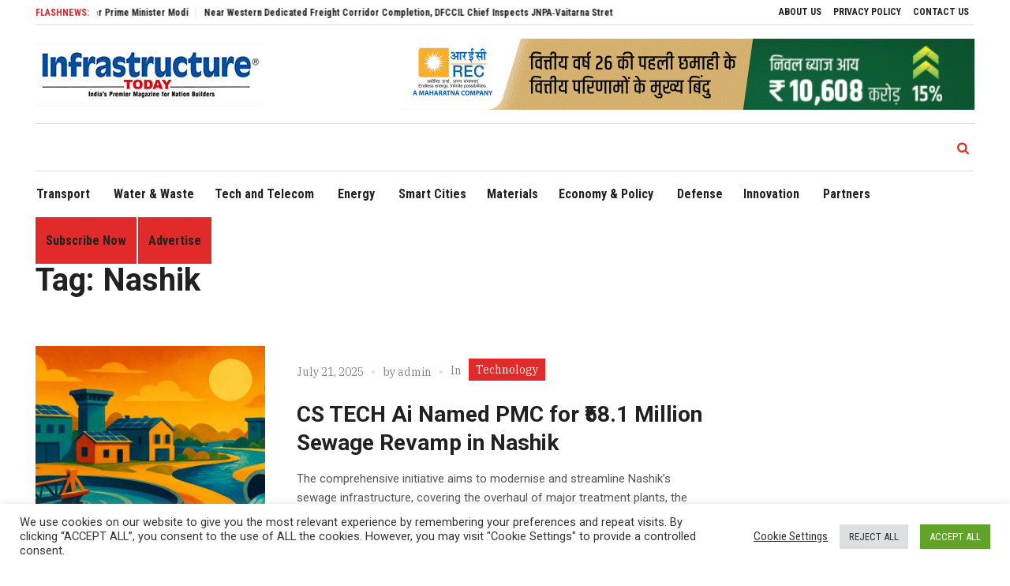

--- FILE ---
content_type: text/html; charset=UTF-8
request_url: https://infrastructuretoday.co.in/tag/nashik/
body_size: 126617
content:
<!DOCTYPE html>
<html lang="en-US" class="cmsmasters_html">
<head>
<meta charset="UTF-8" />
<meta name="viewport" content="width=device-width, initial-scale=1, maximum-scale=1" />
<meta name="format-detection" content="telephone=no" />
<link rel="profile" href="http://gmpg.org/xfn/11" />
<link rel="pingback" href="https://infrastructuretoday.co.in/xmlrpc.php" />
<meta name='robots' content='index, follow, max-image-preview:large, max-snippet:-1, max-video-preview:-1' />

	<!-- This site is optimized with the Yoast SEO plugin v23.0 - https://yoast.com/wordpress/plugins/seo/ -->
	<title>Nashik Archives - Infrastructure Today</title>
	<link rel="canonical" href="https://infrastructuretoday.co.in/tag/nashik/" />
	<link rel="next" href="https://infrastructuretoday.co.in/tag/nashik/page/2/" />
	<meta property="og:locale" content="en_US" />
	<meta property="og:type" content="article" />
	<meta property="og:title" content="Nashik Archives - Infrastructure Today" />
	<meta property="og:url" content="https://infrastructuretoday.co.in/tag/nashik/" />
	<meta property="og:site_name" content="Infrastructure Today" />
	<meta name="twitter:card" content="summary_large_image" />
	<script type="application/ld+json" class="yoast-schema-graph">{"@context":"https://schema.org","@graph":[{"@type":"CollectionPage","@id":"https://infrastructuretoday.co.in/tag/nashik/","url":"https://infrastructuretoday.co.in/tag/nashik/","name":"Nashik Archives - Infrastructure Today","isPartOf":{"@id":"https://infrastructuretoday.co.in/#website"},"primaryImageOfPage":{"@id":"https://infrastructuretoday.co.in/tag/nashik/#primaryimage"},"image":{"@id":"https://infrastructuretoday.co.in/tag/nashik/#primaryimage"},"thumbnailUrl":"https://infrastructuretoday.co.in/wp-content/uploads/Image-CS-TECH-Ai-Nashik-Sewage.jpg","breadcrumb":{"@id":"https://infrastructuretoday.co.in/tag/nashik/#breadcrumb"},"inLanguage":"en-US"},{"@type":"ImageObject","inLanguage":"en-US","@id":"https://infrastructuretoday.co.in/tag/nashik/#primaryimage","url":"https://infrastructuretoday.co.in/wp-content/uploads/Image-CS-TECH-Ai-Nashik-Sewage.jpg","contentUrl":"https://infrastructuretoday.co.in/wp-content/uploads/Image-CS-TECH-Ai-Nashik-Sewage.jpg","width":800,"height":533},{"@type":"BreadcrumbList","@id":"https://infrastructuretoday.co.in/tag/nashik/#breadcrumb","itemListElement":[{"@type":"ListItem","position":1,"name":"Home","item":"https://infrastructuretoday.co.in/"},{"@type":"ListItem","position":2,"name":"Nashik"}]},{"@type":"WebSite","@id":"https://infrastructuretoday.co.in/#website","url":"https://infrastructuretoday.co.in/","name":"Infrastructure Today","description":"Infrastructure Today","potentialAction":[{"@type":"SearchAction","target":{"@type":"EntryPoint","urlTemplate":"https://infrastructuretoday.co.in/?s={search_term_string}"},"query-input":"required name=search_term_string"}],"inLanguage":"en-US"}]}</script>
	<!-- / Yoast SEO plugin. -->


<link rel='dns-prefetch' href='//fonts.googleapis.com' />
<link rel='dns-prefetch' href='//use.fontawesome.com' />
<link rel="alternate" type="application/rss+xml" title="Infrastructure Today &raquo; Feed" href="https://infrastructuretoday.co.in/feed/" />
<link rel="alternate" type="application/rss+xml" title="Infrastructure Today &raquo; Comments Feed" href="https://infrastructuretoday.co.in/comments/feed/" />
<link rel="alternate" type="application/rss+xml" title="Infrastructure Today &raquo; Nashik Tag Feed" href="https://infrastructuretoday.co.in/tag/nashik/feed/" />
<style id='wp-img-auto-sizes-contain-inline-css' type='text/css'>
img:is([sizes=auto i],[sizes^="auto," i]){contain-intrinsic-size:3000px 1500px}
/*# sourceURL=wp-img-auto-sizes-contain-inline-css */
</style>
<link rel='stylesheet' id='cf7ic_style-css' href='https://infrastructuretoday.co.in/wp-content/plugins/contact-form-7-image-captcha/css/cf7ic-style.css?ver=3.3.7' type='text/css' media='all' />
<link rel='stylesheet' id='layerslider-css' href='https://infrastructuretoday.co.in/wp-content/plugins/LayerSlider/assets/static/layerslider/css/layerslider.css?ver=6.11.4' type='text/css' media='all' />
<link rel='stylesheet' id='ls-google-fonts-css' href='https://fonts.googleapis.com/css?family=Heebo:700&#038;subset=latin%2Clatin-ext' type='text/css' media='all' />
<style id='wp-emoji-styles-inline-css' type='text/css'>

	img.wp-smiley, img.emoji {
		display: inline !important;
		border: none !important;
		box-shadow: none !important;
		height: 1em !important;
		width: 1em !important;
		margin: 0 0.07em !important;
		vertical-align: -0.1em !important;
		background: none !important;
		padding: 0 !important;
	}
/*# sourceURL=wp-emoji-styles-inline-css */
</style>
<style id='wp-block-library-inline-css' type='text/css'>
:root{--wp-block-synced-color:#7a00df;--wp-block-synced-color--rgb:122,0,223;--wp-bound-block-color:var(--wp-block-synced-color);--wp-editor-canvas-background:#ddd;--wp-admin-theme-color:#007cba;--wp-admin-theme-color--rgb:0,124,186;--wp-admin-theme-color-darker-10:#006ba1;--wp-admin-theme-color-darker-10--rgb:0,107,160.5;--wp-admin-theme-color-darker-20:#005a87;--wp-admin-theme-color-darker-20--rgb:0,90,135;--wp-admin-border-width-focus:2px}@media (min-resolution:192dpi){:root{--wp-admin-border-width-focus:1.5px}}.wp-element-button{cursor:pointer}:root .has-very-light-gray-background-color{background-color:#eee}:root .has-very-dark-gray-background-color{background-color:#313131}:root .has-very-light-gray-color{color:#eee}:root .has-very-dark-gray-color{color:#313131}:root .has-vivid-green-cyan-to-vivid-cyan-blue-gradient-background{background:linear-gradient(135deg,#00d084,#0693e3)}:root .has-purple-crush-gradient-background{background:linear-gradient(135deg,#34e2e4,#4721fb 50%,#ab1dfe)}:root .has-hazy-dawn-gradient-background{background:linear-gradient(135deg,#faaca8,#dad0ec)}:root .has-subdued-olive-gradient-background{background:linear-gradient(135deg,#fafae1,#67a671)}:root .has-atomic-cream-gradient-background{background:linear-gradient(135deg,#fdd79a,#004a59)}:root .has-nightshade-gradient-background{background:linear-gradient(135deg,#330968,#31cdcf)}:root .has-midnight-gradient-background{background:linear-gradient(135deg,#020381,#2874fc)}:root{--wp--preset--font-size--normal:16px;--wp--preset--font-size--huge:42px}.has-regular-font-size{font-size:1em}.has-larger-font-size{font-size:2.625em}.has-normal-font-size{font-size:var(--wp--preset--font-size--normal)}.has-huge-font-size{font-size:var(--wp--preset--font-size--huge)}.has-text-align-center{text-align:center}.has-text-align-left{text-align:left}.has-text-align-right{text-align:right}.has-fit-text{white-space:nowrap!important}#end-resizable-editor-section{display:none}.aligncenter{clear:both}.items-justified-left{justify-content:flex-start}.items-justified-center{justify-content:center}.items-justified-right{justify-content:flex-end}.items-justified-space-between{justify-content:space-between}.screen-reader-text{border:0;clip-path:inset(50%);height:1px;margin:-1px;overflow:hidden;padding:0;position:absolute;width:1px;word-wrap:normal!important}.screen-reader-text:focus{background-color:#ddd;clip-path:none;color:#444;display:block;font-size:1em;height:auto;left:5px;line-height:normal;padding:15px 23px 14px;text-decoration:none;top:5px;width:auto;z-index:100000}html :where(.has-border-color){border-style:solid}html :where([style*=border-top-color]){border-top-style:solid}html :where([style*=border-right-color]){border-right-style:solid}html :where([style*=border-bottom-color]){border-bottom-style:solid}html :where([style*=border-left-color]){border-left-style:solid}html :where([style*=border-width]){border-style:solid}html :where([style*=border-top-width]){border-top-style:solid}html :where([style*=border-right-width]){border-right-style:solid}html :where([style*=border-bottom-width]){border-bottom-style:solid}html :where([style*=border-left-width]){border-left-style:solid}html :where(img[class*=wp-image-]){height:auto;max-width:100%}:where(figure){margin:0 0 1em}html :where(.is-position-sticky){--wp-admin--admin-bar--position-offset:var(--wp-admin--admin-bar--height,0px)}@media screen and (max-width:600px){html :where(.is-position-sticky){--wp-admin--admin-bar--position-offset:0px}}

/*# sourceURL=wp-block-library-inline-css */
</style><style id='global-styles-inline-css' type='text/css'>
:root{--wp--preset--aspect-ratio--square: 1;--wp--preset--aspect-ratio--4-3: 4/3;--wp--preset--aspect-ratio--3-4: 3/4;--wp--preset--aspect-ratio--3-2: 3/2;--wp--preset--aspect-ratio--2-3: 2/3;--wp--preset--aspect-ratio--16-9: 16/9;--wp--preset--aspect-ratio--9-16: 9/16;--wp--preset--color--black: #000000;--wp--preset--color--cyan-bluish-gray: #abb8c3;--wp--preset--color--white: #ffffff;--wp--preset--color--pale-pink: #f78da7;--wp--preset--color--vivid-red: #cf2e2e;--wp--preset--color--luminous-vivid-orange: #ff6900;--wp--preset--color--luminous-vivid-amber: #fcb900;--wp--preset--color--light-green-cyan: #7bdcb5;--wp--preset--color--vivid-green-cyan: #00d084;--wp--preset--color--pale-cyan-blue: #8ed1fc;--wp--preset--color--vivid-cyan-blue: #0693e3;--wp--preset--color--vivid-purple: #9b51e0;--wp--preset--color--color-1: #565656;--wp--preset--color--color-2: #e12b2b;--wp--preset--color--color-3: #878787;--wp--preset--color--color-4: #151515;--wp--preset--color--color-5: #ffffff;--wp--preset--color--color-6: #f7f7f7;--wp--preset--color--color-7: #e3e3e3;--wp--preset--color--color-8: #e4e4e4;--wp--preset--gradient--vivid-cyan-blue-to-vivid-purple: linear-gradient(135deg,rgb(6,147,227) 0%,rgb(155,81,224) 100%);--wp--preset--gradient--light-green-cyan-to-vivid-green-cyan: linear-gradient(135deg,rgb(122,220,180) 0%,rgb(0,208,130) 100%);--wp--preset--gradient--luminous-vivid-amber-to-luminous-vivid-orange: linear-gradient(135deg,rgb(252,185,0) 0%,rgb(255,105,0) 100%);--wp--preset--gradient--luminous-vivid-orange-to-vivid-red: linear-gradient(135deg,rgb(255,105,0) 0%,rgb(207,46,46) 100%);--wp--preset--gradient--very-light-gray-to-cyan-bluish-gray: linear-gradient(135deg,rgb(238,238,238) 0%,rgb(169,184,195) 100%);--wp--preset--gradient--cool-to-warm-spectrum: linear-gradient(135deg,rgb(74,234,220) 0%,rgb(151,120,209) 20%,rgb(207,42,186) 40%,rgb(238,44,130) 60%,rgb(251,105,98) 80%,rgb(254,248,76) 100%);--wp--preset--gradient--blush-light-purple: linear-gradient(135deg,rgb(255,206,236) 0%,rgb(152,150,240) 100%);--wp--preset--gradient--blush-bordeaux: linear-gradient(135deg,rgb(254,205,165) 0%,rgb(254,45,45) 50%,rgb(107,0,62) 100%);--wp--preset--gradient--luminous-dusk: linear-gradient(135deg,rgb(255,203,112) 0%,rgb(199,81,192) 50%,rgb(65,88,208) 100%);--wp--preset--gradient--pale-ocean: linear-gradient(135deg,rgb(255,245,203) 0%,rgb(182,227,212) 50%,rgb(51,167,181) 100%);--wp--preset--gradient--electric-grass: linear-gradient(135deg,rgb(202,248,128) 0%,rgb(113,206,126) 100%);--wp--preset--gradient--midnight: linear-gradient(135deg,rgb(2,3,129) 0%,rgb(40,116,252) 100%);--wp--preset--font-size--small: 13px;--wp--preset--font-size--medium: 20px;--wp--preset--font-size--large: 36px;--wp--preset--font-size--x-large: 42px;--wp--preset--spacing--20: 0.44rem;--wp--preset--spacing--30: 0.67rem;--wp--preset--spacing--40: 1rem;--wp--preset--spacing--50: 1.5rem;--wp--preset--spacing--60: 2.25rem;--wp--preset--spacing--70: 3.38rem;--wp--preset--spacing--80: 5.06rem;--wp--preset--shadow--natural: 6px 6px 9px rgba(0, 0, 0, 0.2);--wp--preset--shadow--deep: 12px 12px 50px rgba(0, 0, 0, 0.4);--wp--preset--shadow--sharp: 6px 6px 0px rgba(0, 0, 0, 0.2);--wp--preset--shadow--outlined: 6px 6px 0px -3px rgb(255, 255, 255), 6px 6px rgb(0, 0, 0);--wp--preset--shadow--crisp: 6px 6px 0px rgb(0, 0, 0);}:where(.is-layout-flex){gap: 0.5em;}:where(.is-layout-grid){gap: 0.5em;}body .is-layout-flex{display: flex;}.is-layout-flex{flex-wrap: wrap;align-items: center;}.is-layout-flex > :is(*, div){margin: 0;}body .is-layout-grid{display: grid;}.is-layout-grid > :is(*, div){margin: 0;}:where(.wp-block-columns.is-layout-flex){gap: 2em;}:where(.wp-block-columns.is-layout-grid){gap: 2em;}:where(.wp-block-post-template.is-layout-flex){gap: 1.25em;}:where(.wp-block-post-template.is-layout-grid){gap: 1.25em;}.has-black-color{color: var(--wp--preset--color--black) !important;}.has-cyan-bluish-gray-color{color: var(--wp--preset--color--cyan-bluish-gray) !important;}.has-white-color{color: var(--wp--preset--color--white) !important;}.has-pale-pink-color{color: var(--wp--preset--color--pale-pink) !important;}.has-vivid-red-color{color: var(--wp--preset--color--vivid-red) !important;}.has-luminous-vivid-orange-color{color: var(--wp--preset--color--luminous-vivid-orange) !important;}.has-luminous-vivid-amber-color{color: var(--wp--preset--color--luminous-vivid-amber) !important;}.has-light-green-cyan-color{color: var(--wp--preset--color--light-green-cyan) !important;}.has-vivid-green-cyan-color{color: var(--wp--preset--color--vivid-green-cyan) !important;}.has-pale-cyan-blue-color{color: var(--wp--preset--color--pale-cyan-blue) !important;}.has-vivid-cyan-blue-color{color: var(--wp--preset--color--vivid-cyan-blue) !important;}.has-vivid-purple-color{color: var(--wp--preset--color--vivid-purple) !important;}.has-black-background-color{background-color: var(--wp--preset--color--black) !important;}.has-cyan-bluish-gray-background-color{background-color: var(--wp--preset--color--cyan-bluish-gray) !important;}.has-white-background-color{background-color: var(--wp--preset--color--white) !important;}.has-pale-pink-background-color{background-color: var(--wp--preset--color--pale-pink) !important;}.has-vivid-red-background-color{background-color: var(--wp--preset--color--vivid-red) !important;}.has-luminous-vivid-orange-background-color{background-color: var(--wp--preset--color--luminous-vivid-orange) !important;}.has-luminous-vivid-amber-background-color{background-color: var(--wp--preset--color--luminous-vivid-amber) !important;}.has-light-green-cyan-background-color{background-color: var(--wp--preset--color--light-green-cyan) !important;}.has-vivid-green-cyan-background-color{background-color: var(--wp--preset--color--vivid-green-cyan) !important;}.has-pale-cyan-blue-background-color{background-color: var(--wp--preset--color--pale-cyan-blue) !important;}.has-vivid-cyan-blue-background-color{background-color: var(--wp--preset--color--vivid-cyan-blue) !important;}.has-vivid-purple-background-color{background-color: var(--wp--preset--color--vivid-purple) !important;}.has-black-border-color{border-color: var(--wp--preset--color--black) !important;}.has-cyan-bluish-gray-border-color{border-color: var(--wp--preset--color--cyan-bluish-gray) !important;}.has-white-border-color{border-color: var(--wp--preset--color--white) !important;}.has-pale-pink-border-color{border-color: var(--wp--preset--color--pale-pink) !important;}.has-vivid-red-border-color{border-color: var(--wp--preset--color--vivid-red) !important;}.has-luminous-vivid-orange-border-color{border-color: var(--wp--preset--color--luminous-vivid-orange) !important;}.has-luminous-vivid-amber-border-color{border-color: var(--wp--preset--color--luminous-vivid-amber) !important;}.has-light-green-cyan-border-color{border-color: var(--wp--preset--color--light-green-cyan) !important;}.has-vivid-green-cyan-border-color{border-color: var(--wp--preset--color--vivid-green-cyan) !important;}.has-pale-cyan-blue-border-color{border-color: var(--wp--preset--color--pale-cyan-blue) !important;}.has-vivid-cyan-blue-border-color{border-color: var(--wp--preset--color--vivid-cyan-blue) !important;}.has-vivid-purple-border-color{border-color: var(--wp--preset--color--vivid-purple) !important;}.has-vivid-cyan-blue-to-vivid-purple-gradient-background{background: var(--wp--preset--gradient--vivid-cyan-blue-to-vivid-purple) !important;}.has-light-green-cyan-to-vivid-green-cyan-gradient-background{background: var(--wp--preset--gradient--light-green-cyan-to-vivid-green-cyan) !important;}.has-luminous-vivid-amber-to-luminous-vivid-orange-gradient-background{background: var(--wp--preset--gradient--luminous-vivid-amber-to-luminous-vivid-orange) !important;}.has-luminous-vivid-orange-to-vivid-red-gradient-background{background: var(--wp--preset--gradient--luminous-vivid-orange-to-vivid-red) !important;}.has-very-light-gray-to-cyan-bluish-gray-gradient-background{background: var(--wp--preset--gradient--very-light-gray-to-cyan-bluish-gray) !important;}.has-cool-to-warm-spectrum-gradient-background{background: var(--wp--preset--gradient--cool-to-warm-spectrum) !important;}.has-blush-light-purple-gradient-background{background: var(--wp--preset--gradient--blush-light-purple) !important;}.has-blush-bordeaux-gradient-background{background: var(--wp--preset--gradient--blush-bordeaux) !important;}.has-luminous-dusk-gradient-background{background: var(--wp--preset--gradient--luminous-dusk) !important;}.has-pale-ocean-gradient-background{background: var(--wp--preset--gradient--pale-ocean) !important;}.has-electric-grass-gradient-background{background: var(--wp--preset--gradient--electric-grass) !important;}.has-midnight-gradient-background{background: var(--wp--preset--gradient--midnight) !important;}.has-small-font-size{font-size: var(--wp--preset--font-size--small) !important;}.has-medium-font-size{font-size: var(--wp--preset--font-size--medium) !important;}.has-large-font-size{font-size: var(--wp--preset--font-size--large) !important;}.has-x-large-font-size{font-size: var(--wp--preset--font-size--x-large) !important;}
/*# sourceURL=global-styles-inline-css */
</style>

<style id='classic-theme-styles-inline-css' type='text/css'>
/*! This file is auto-generated */
.wp-block-button__link{color:#fff;background-color:#32373c;border-radius:9999px;box-shadow:none;text-decoration:none;padding:calc(.667em + 2px) calc(1.333em + 2px);font-size:1.125em}.wp-block-file__button{background:#32373c;color:#fff;text-decoration:none}
/*# sourceURL=/wp-includes/css/classic-themes.min.css */
</style>
<link rel='stylesheet' id='contact-form-7-css' href='https://infrastructuretoday.co.in/wp-content/plugins/contact-form-7/includes/css/styles.css?ver=5.9.6' type='text/css' media='all' />
<link rel='stylesheet' id='cookie-law-info-css' href='https://infrastructuretoday.co.in/wp-content/plugins/cookie-law-info/legacy/public/css/cookie-law-info-public.css?ver=3.2.4' type='text/css' media='all' />
<link rel='stylesheet' id='cookie-law-info-gdpr-css' href='https://infrastructuretoday.co.in/wp-content/plugins/cookie-law-info/legacy/public/css/cookie-law-info-gdpr.css?ver=3.2.4' type='text/css' media='all' />
<link rel='stylesheet' id='slick-css' href='https://infrastructuretoday.co.in/wp-content/plugins/so-widgets-bundle/css/lib/slick.css?ver=1.8.1' type='text/css' media='all' />
<link rel='stylesheet' id='sow-post-carousel-base-f79712cd714a-css' href='https://infrastructuretoday.co.in/wp-content/uploads/siteorigin-widgets/sow-post-carousel-base-f79712cd714a.css?ver=6.9' type='text/css' media='all' />
<link rel='stylesheet' id='wpsr_main_css-css' href='https://infrastructuretoday.co.in/wp-content/plugins/wp-socializer/public/css/wpsr.min.css?ver=7.7' type='text/css' media='all' />
<link rel='stylesheet' id='wpsr_fa_icons-css' href='https://use.fontawesome.com/releases/v6.4.2/css/all.css?ver=7.7' type='text/css' media='all' />
<link rel='stylesheet' id='magazilla-theme-style-css' href='https://infrastructuretoday.co.in/wp-content/themes/magazilla/style.css?ver=1.0.0' type='text/css' media='screen, print' />
<link rel='stylesheet' id='magazilla-style-css' href='https://infrastructuretoday.co.in/wp-content/themes/magazilla/theme-framework/theme-style/css/style.css?ver=1.0.0' type='text/css' media='screen, print' />
<style id='magazilla-style-inline-css' type='text/css'>

	html body {
		background-color : #ffffff;
	}

	.header_mid .header_mid_inner .logo_wrap {
		width : 287px;
	}

	.header_mid_inner .logo .logo_retina {
		width : 143.5px;
	}


		.headline_aligner, 
		.cmsmasters_breadcrumbs_aligner {
			min-height:95px;
		}
		

	.header_top {
		height : 32px;
	}
	
	.header_mid {
		height : 125px;
	}
	
	.header_bot {
		height : 60px;
	}
	
	#page.cmsmasters_heading_after_header #middle, 
	#page.cmsmasters_heading_under_header #middle .headline .headline_outer {
		padding-top : 125px;
	}
	
	#page.cmsmasters_heading_after_header.enable_header_top #middle, 
	#page.cmsmasters_heading_under_header.enable_header_top #middle .headline .headline_outer {
		padding-top : 157px;
	}
	
	#page.cmsmasters_heading_after_header.enable_header_bottom #middle, 
	#page.cmsmasters_heading_under_header.enable_header_bottom #middle .headline .headline_outer {
		padding-top : 185px;
	}
	
	#page.cmsmasters_heading_after_header.enable_header_top.enable_header_bottom #middle, 
	#page.cmsmasters_heading_under_header.enable_header_top.enable_header_bottom #middle .headline .headline_outer {
		padding-top : 217px;
	}
	
	@media only screen and (max-width: 1024px) {
		.header_top,
		.header_mid,
		.header_bot {
			height : auto;
		}
		
		.header_mid .header_mid_inner_cont > div {
			height : 125px;
			max-height : 65px;
		}
		
		.header_bot .header_bot_inner_cont > div {
			height : 60px;
		}
		
		#page.cmsmasters_heading_after_header #middle, 
		#page.cmsmasters_heading_under_header #middle .headline .headline_outer, 
		#page.cmsmasters_heading_after_header.enable_header_top #middle, 
		#page.cmsmasters_heading_under_header.enable_header_top #middle .headline .headline_outer, 
		#page.cmsmasters_heading_after_header.enable_header_bottom #middle, 
		#page.cmsmasters_heading_under_header.enable_header_bottom #middle .headline .headline_outer, 
		#page.cmsmasters_heading_after_header.enable_header_top.enable_header_bottom #middle, 
		#page.cmsmasters_heading_under_header.enable_header_top.enable_header_bottom #middle .headline .headline_outer {
			padding-top : 0 !important;
		}
	}
	
	@media only screen and (max-width: 768px) {
		.header_mid .header_mid_inner_cont > div, 
		.header_bot .header_bot_inner_cont > div {
			height:auto;
		}
	}
.cmsmasters_img_wrap a img{width:100%;}
/*# sourceURL=magazilla-style-inline-css */
</style>
<link rel='stylesheet' id='magazilla-adaptive-css' href='https://infrastructuretoday.co.in/wp-content/themes/magazilla/theme-framework/theme-style/css/adaptive.css?ver=1.0.0' type='text/css' media='screen, print' />
<link rel='stylesheet' id='magazilla-retina-css' href='https://infrastructuretoday.co.in/wp-content/themes/magazilla/theme-framework/theme-style/css/retina.css?ver=1.0.0' type='text/css' media='screen' />
<link rel='stylesheet' id='magazilla-icons-css' href='https://infrastructuretoday.co.in/wp-content/themes/magazilla/css/fontello.css?ver=1.0.0' type='text/css' media='screen' />
<link rel='stylesheet' id='magazilla-icons-custom-css' href='https://infrastructuretoday.co.in/wp-content/themes/magazilla/theme-vars/theme-style/css/fontello-custom.css?ver=1.0.0' type='text/css' media='screen' />
<link rel='stylesheet' id='animate-css' href='https://infrastructuretoday.co.in/wp-content/themes/magazilla/css/animate.css?ver=1.0.0' type='text/css' media='screen' />
<link rel='stylesheet' id='ilightbox-css' href='https://infrastructuretoday.co.in/wp-content/themes/magazilla/css/ilightbox.css?ver=2.2.0' type='text/css' media='screen' />
<link rel='stylesheet' id='ilightbox-skin-dark-css' href='https://infrastructuretoday.co.in/wp-content/themes/magazilla/css/ilightbox-skins/dark-skin.css?ver=2.2.0' type='text/css' media='screen' />
<link rel='stylesheet' id='magazilla-fonts-schemes-css' href='https://infrastructuretoday.co.in/wp-content/uploads/cmsmasters_styles/magazilla.css?ver=1.0.0' type='text/css' media='screen' />
<link rel='stylesheet' id='google-fonts-css' href='//fonts.googleapis.com/css?family=Roboto%3A300%2C300italic%2C400%2C400italic%2C500%2C500italic%2C700%2C700italic%7CRoboto+Condensed%3A400%2C400italic%2C700%2C700italic%7CIBM+Plex+Serif%3A100%2C100i%2C200%2C200i%2C300%2C300i%2C400%2C400i%2C500%2C500i%2C600%2C600i%2C700%2C700i%7CPlayfair+Display%3A400%2C400i%2C700%2C700i%2C900%2C900i&#038;ver=6.9' type='text/css' media='all' />
<link rel='stylesheet' id='magazilla-theme-vars-style-css' href='https://infrastructuretoday.co.in/wp-content/themes/magazilla/theme-vars/theme-style/css/vars-style.css?ver=1.0.0' type='text/css' media='screen, print' />
<link rel='stylesheet' id='magazilla-gutenberg-frontend-style-css' href='https://infrastructuretoday.co.in/wp-content/themes/magazilla/gutenberg/cmsmasters-framework/theme-style/css/frontend-style.css?ver=1.0.0' type='text/css' media='screen' />
<link rel='stylesheet' id='popup-maker-site-css' href='//infrastructuretoday.co.in/wp-content/uploads/pum/pum-site-styles.css?generated=1718958500&#038;ver=1.19.0' type='text/css' media='all' />
<script type="text/javascript" src="https://infrastructuretoday.co.in/wp-includes/js/jquery/jquery.min.js?ver=3.7.1" id="jquery-core-js"></script>
<script type="text/javascript" src="https://infrastructuretoday.co.in/wp-includes/js/jquery/jquery-migrate.min.js?ver=3.4.1" id="jquery-migrate-js"></script>
<script type="text/javascript" id="layerslider-utils-js-extra">
/* <![CDATA[ */
var LS_Meta = {"v":"6.11.4","fixGSAP":"1"};
//# sourceURL=layerslider-utils-js-extra
/* ]]> */
</script>
<script type="text/javascript" src="https://infrastructuretoday.co.in/wp-content/plugins/LayerSlider/assets/static/layerslider/js/layerslider.utils.js?ver=6.11.4" id="layerslider-utils-js"></script>
<script type="text/javascript" src="https://infrastructuretoday.co.in/wp-content/plugins/LayerSlider/assets/static/layerslider/js/layerslider.kreaturamedia.jquery.js?ver=6.11.4" id="layerslider-js"></script>
<script type="text/javascript" src="https://infrastructuretoday.co.in/wp-content/plugins/LayerSlider/assets/static/layerslider/js/layerslider.transitions.js?ver=6.11.4" id="layerslider-transitions-js"></script>
<script type="text/javascript" id="cookie-law-info-js-extra">
/* <![CDATA[ */
var Cli_Data = {"nn_cookie_ids":[],"cookielist":[],"non_necessary_cookies":[],"ccpaEnabled":"","ccpaRegionBased":"","ccpaBarEnabled":"","strictlyEnabled":["necessary","obligatoire"],"ccpaType":"gdpr","js_blocking":"1","custom_integration":"","triggerDomRefresh":"","secure_cookies":""};
var cli_cookiebar_settings = {"animate_speed_hide":"500","animate_speed_show":"500","background":"#FFF","border":"#b1a6a6c2","border_on":"","button_1_button_colour":"#61a229","button_1_button_hover":"#4e8221","button_1_link_colour":"#fff","button_1_as_button":"1","button_1_new_win":"","button_2_button_colour":"#333","button_2_button_hover":"#292929","button_2_link_colour":"#444","button_2_as_button":"","button_2_hidebar":"","button_3_button_colour":"#dedfe0","button_3_button_hover":"#b2b2b3","button_3_link_colour":"#333333","button_3_as_button":"1","button_3_new_win":"","button_4_button_colour":"#000","button_4_button_hover":"#000000","button_4_link_colour":"#333333","button_4_as_button":"","button_7_button_colour":"#61a229","button_7_button_hover":"#4e8221","button_7_link_colour":"#fff","button_7_as_button":"1","button_7_new_win":"","font_family":"inherit","header_fix":"","notify_animate_hide":"1","notify_animate_show":"","notify_div_id":"#cookie-law-info-bar","notify_position_horizontal":"right","notify_position_vertical":"bottom","scroll_close":"","scroll_close_reload":"","accept_close_reload":"","reject_close_reload":"","showagain_tab":"","showagain_background":"#fff","showagain_border":"#000","showagain_div_id":"#cookie-law-info-again","showagain_x_position":"100px","text":"#333333","show_once_yn":"","show_once":"10000","logging_on":"","as_popup":"","popup_overlay":"1","bar_heading_text":"","cookie_bar_as":"banner","popup_showagain_position":"bottom-right","widget_position":"left"};
var log_object = {"ajax_url":"https://infrastructuretoday.co.in/wp-admin/admin-ajax.php"};
//# sourceURL=cookie-law-info-js-extra
/* ]]> */
</script>
<script type="text/javascript" src="https://infrastructuretoday.co.in/wp-content/plugins/cookie-law-info/legacy/public/js/cookie-law-info-public.js?ver=3.2.4" id="cookie-law-info-js"></script>
<script type="text/javascript" src="https://infrastructuretoday.co.in/wp-content/plugins/so-widgets-bundle/js/lib/slick.min.js?ver=1.8.1" id="slick-js"></script>
<script type="text/javascript" src="https://infrastructuretoday.co.in/wp-content/themes/magazilla/js/debounced-resize.min.js?ver=1.0.0" id="debounced-resize-js"></script>
<script type="text/javascript" src="https://infrastructuretoday.co.in/wp-content/themes/magazilla/js/modernizr.min.js?ver=1.0.0" id="modernizr-js"></script>
<script type="text/javascript" src="https://infrastructuretoday.co.in/wp-content/themes/magazilla/js/respond.min.js?ver=1.0.0" id="respond-js"></script>
<script type="text/javascript" src="https://infrastructuretoday.co.in/wp-content/themes/magazilla/js/jquery.iLightBox.min.js?ver=2.2.0" id="iLightBox-js"></script>
<meta name="generator" content="Powered by LayerSlider 6.11.4 - Multi-Purpose, Responsive, Parallax, Mobile-Friendly Slider Plugin for WordPress." />
<!-- LayerSlider updates and docs at: https://layerslider.kreaturamedia.com -->
<link rel="https://api.w.org/" href="https://infrastructuretoday.co.in/wp-json/" /><link rel="alternate" title="JSON" type="application/json" href="https://infrastructuretoday.co.in/wp-json/wp/v2/tags/3390" /><link rel="EditURI" type="application/rsd+xml" title="RSD" href="https://infrastructuretoday.co.in/xmlrpc.php?rsd" />
<meta name="generator" content="WordPress 6.9" />
<!-- Global site tag (gtag.js) - Google Analytics -->
<script async src="https://www.googletagmanager.com/gtag/js?id=UA-19903759-36"></script>
<script>
 window.dataLayer = window.dataLayer || [];
 function gtag(){dataLayer.push(arguments);}
 gtag('js', new Date());

 gtag('config', 'UA-19903759-36');
</script>
<link rel="icon" href="https://infrastructuretoday.co.in/wp-content/uploads/2021/12/favicon-32x32-1.png" sizes="32x32" />
<link rel="icon" href="https://infrastructuretoday.co.in/wp-content/uploads/2021/12/favicon-32x32-1.png" sizes="192x192" />
<link rel="apple-touch-icon" href="https://infrastructuretoday.co.in/wp-content/uploads/2021/12/favicon-32x32-1.png" />
<meta name="msapplication-TileImage" content="https://infrastructuretoday.co.in/wp-content/uploads/2021/12/favicon-32x32-1.png" />
		<style type="text/css" id="wp-custom-css">
			.cmsmasters_post_content a{
	color:blue !important;
}
.field{
	display:block;
	margin: auto;
	border:1px solid #00599d;
	box-shadow: inset 0 0 1em rgb(0,89,157,0.1);
    width:100%;
    height: 15px;
    padding: 8px;
	
}
.textarea{
	display:block;
	margin:auto;
/* 	border:1px solid #00599d; */
	box-shadow: inset 0 0 1em rgb(0,89,157,0.1);
	width:100%;
}
input[type=submit]{
	display:block;
	margin:auto;
	border:1px solid #00599d;
	box-shadow: inset 0 0 1em rgb(0,89,157,0.1);
	width:100%;
	color:white;
	background-color:#00599d;
	font-size:17px;
}


.bot_nav > li:last-child {
    margin: 0;
    background: #e12b2b;
}

.bot_nav li:nth-child(11) {
    margin: 0;
    background: #e12b2b;
	border-right: 2px solid #fff;
}

/* Newsletter Button */
.webinar-reg-btn {
	
	bottom: 210px;
	border: none;
	text-align: center;
	cursor: pointer;
	text-transform: uppercase;
	outline: none;
	position: fixed;
	right: 0px;
	color: #fff;
	font-weight: 400;
	font-size: 14px;
	background: #fff;
	margin: 0 auto;
	padding: 0.4rem 1rem;
	background: #e12b2b;
/*   letter-spacing: .1rem; 
	-webkit-transform: rotate(+90deg); 
-moz-transform: rotate(-90deg);
	-ms-transform: rotate(-90deg);
	*/
	-moz-transition-duration: 0.3s;
	-webkit-transition-duration: 0.3s;
	-o-transition-duration: 0.3s;
	transition-duration: 0.3s;
	-webkit-box-shadow: 0 8px 6px -6px rgb(50 51 51 / 40%);
	-moz-box-shadow: 0 8px 6px -6px rgba(50, 51, 51, 0.4);
	box-shadow: 0 8px 6px -6px rgb(50 51 51 / 40%);
	border: 1px solid white;
/* 	vertical-align: middle; */
}
.webinar-reg-btn:hover {
/* 	background: #f1a01d; */
	background: rgb(2,3,129);
	color: #fff;
	border-radius: 0px;
	-moz-transition-duration: 0.3s;
	-webkit-transition-duration: 0.3s;
	-o-transition-duration: 0.3s;
	transition-duration: 0.3s;
	box-shadow: 0px 8px 15px rgb(0 0 0 / 10%);
}

.pum-theme-34219 .pum-container, .pum-theme-default-theme .pum-container {
/* 	border:1px solid red; */
	box-shadow: rgba(225, 43, 43, 0.35) 0px 5px 15px;
}

.wpcf7-submit{
	background-color:#e12b2b !important;
}
.pum-close {
	background-color:black !important;
	
}
.nb-form1{
position:fixed;z-index:999;
width:300px;
background:#fff;
right:-300px;
top:50%;
transition:all .8s cubic-bezier(.22,.67,.43,1.22) .2s
}
.nb-form1:hover{
right:0
}
.nb-form1 .title{
background:#f12629;
padding: 10px 17px;
color: #fff;
text-align: center;
top: 0;
left: -64px;
position:absolute;
font-size:35px
}
.nb-form-inner1 input:focus{
outline:0
}
.nb-form1{
outline:0
}
.nb-form-inner1{
-webkit-appearance:none;-moz-appearance:none;
-ms-appearance:none;appearance:none;
background-color:#fff;
padding:8px 20px;
color:#333;
box-shadow:0 0 2px rgba(0,0,0,.3)
}
.phone-icon
{color:#f12629;
margin-right:5px;
}
@media (max-width:480px){
.nb-form1{
top:55%;
}
}
	.icon-rotate{
		transform: rotate(95deg);
	}
}
/* share button  */
.cmsmasters_open_post .cmsmasters_post_content_wrap .share_posts {
	width:46px !important;
}

/* homepage image resize */
.cmsmasters_lpr_tabs_img .cmsmasters_img_wrap img{
	height:80px;
	
}

.cmsmasters_image_n{
	display:none;
}

.cmsmasters_post_cont_wrap .cmsmasters_post_img_wrap .cmsmasters_img_wrap img{
/* 	height:191px; */
}

.page-id-34230 .cmsmasters_tabs_list{
/* 	display:none; */
	margin-top: 20px;
}

#custom-posts-tabs-30{
	padding-bottom:0px ;
	margin-top:15px;
	margin-bottom:5px;
}

/* .page-id-34230 .entry-title a{
	display: -webkit-box;
  overflow: hidden;
  -webkit-line-clamp: 2;
  -webkit-box-orient: vertical;
} */

/* .page-id-34230 .cmsmasters_lpr_tabs_cont a, .page-id-34230 .cmsmasters_sidebar li a,
.page-id-34230 .cmsmasters_tab .cmsmasters_lpr_tabs_cont a
{
	display: -webkit-box;
  overflow: hidden;
  -webkit-line-clamp: 3;
  -webkit-box-orient: vertical;
} */

.page-id-34230 .bottom_inner  .cmsmasters_lpr_tabs_cont a
{
	display: -webkit-box;
  overflow: hidden;
  -webkit-line-clamp: 2;
  -webkit-box-orient: vertical;
}

.page-id-34230 #cmsmasters_column_4ofsb4coqy,#cmsmasters_column_o9oim3w45v,#cmsmasters_column_2o0z7u99r,#cmsmasters_column_mntfp52l2m,#cmsmasters_column_qd5x47yp8e,#cmsmasters_column_4ampipd08e,#cmsmasters_column_v48ej3g4y,#cmsmasters_column_lcrhxo193,#cmsmasters_column_z8e7ojiuiw,#cmsmasters_column_9eb4htugz{
	transform: translate(0px, 0px) !important;
}

.bottom_inner .cmsmasters_tabs_list{
	display:none;
}


.navigation > li > a {
    font-size: 16px !important ;
}


/*28 June 2024*/
.cmsmasters_archive_item_type {display:none;}
.cmsmasters_open_post .cmsmasters_post_header {float:left;}


.cmsmasters_cat_color {
    line-height: 28px !important;
    height: 28px !important;
}
.cmsmasters_post_masonry .cmsmasters_post_cont {
    position: static !important;
    overflow: visible !important;
}


#page.cmsmasters_boxed #header {width: 100% !important;}
#page.cmsmasters_heading_after_header.enable_header_top.enable_header_bottom #middle, #page.cmsmasters_heading_under_header.enable_header_top.enable_header_bottom #middle .headline .headline_outer {
    padding-top: 0px !important;
}
@media only screen and (min-width: 1025px) {
    .fixed_header #header {
        position: relative;
    }
}
.cmsmasters_open_post .cmsmasters_post_content_wrap .share_posts {display:none;}

.cmsmasters_slider_post .cmsmasters_slider_post_inner {float:left;}
.socializer a>* {
	color:#fff !important;
}
.cmsmasters_post_default .cmsmasters_post_interface
{text-align:left;}

@media only screen and (min-width: 1025px) and (max-width: 1440px) {
    .widget_custom_posts_tabs_entries .cmsmasters_tab .cmsmasters_lpr_tabs_img {
        width: 120px;
    }
}
.cmsmasters_lpr_tabs_img .cmsmasters_img_wrap img {
    height: 120px;
}
#cmsmasters_row_mtjw6d491p .cmsmasters_row_outer_parent {
    padding-bottom: 0px !important;
}

.wp-block-latest-posts.wp-block-latest-posts__list {
    list-style: none;
    padding-left: 30px;
}		</style>
		</head>
<body class="archive tag tag-nashik tag-3390 wp-theme-magazilla">

<div class="cmsmasters_header_search_form">
			<span class="cmsmasters_header_search_form_close cmsmasters_theme_icon_cancel"></span><form method="get" action="https://infrastructuretoday.co.in/">
			<div class="cmsmasters_header_search_form_field">
				<button type="submit" class="cmsmasters_theme_icon_search"></button>
				<input type="search" name="s" placeholder="Search..." value="" />
			</div>
		</form></div>
<!-- Start Page -->
<div id="page" class="cmsmasters_content_composer chrome_only cmsmasters_boxed fixed_header enable_header_top enable_header_bottom cmsmasters_heading_under_header hfeed site">

<!--  Start Main  -->
<div id="main">

<!--  Start Header  -->
<header id="header">
	<div class="header_top" data-height="32"><div class="header_top_outer"><div class="header_top_inner"><div class="header_top_inner_cont"><div class="header_top_right"><div class="top_nav_wrap"><a class="responsive_top_nav cmsmasters_theme_icon_resp_nav" href="javascript:void(0)"></a><nav><div class="menu-top-line-navigation-container"><ul id="top_line_nav" class="top_line_nav"><li id="menu-item-35451" class="menu-item menu-item-type-post_type menu-item-object-page menu-item-35451"><a href="https://infrastructuretoday.co.in/about-us/"><span class="nav_item_wrap">About Us</span></a></li>
<li id="menu-item-35452" class="menu-item menu-item-type-post_type menu-item-object-page menu-item-privacy-policy menu-item-35452"><a rel="privacy-policy" href="https://infrastructuretoday.co.in/privacy-policy/"><span class="nav_item_wrap">Privacy Policy</span></a></li>
<li id="menu-item-28078" class="menu-item menu-item-type-post_type menu-item-object-page menu-item-28078"><a href="https://infrastructuretoday.co.in/contact-us/"><span class="nav_item_wrap">Contact Us</span></a></li>
</ul></div></nav></div></div><div class="header_top_left"><div class="meta_wrap"><div class='cmsmasters_roll_titles_wrap clear clearfix'>
			<div class='cmsmasters_roll_titles_inner'><div class='cmsmasters_roll_titles_info'>
<h4 class='cmsmasters_roll_titles_info_title'>FlashNews:</h4>
</div>
<div class="cmsmasters_roll_titles_slider_wrap">
<div id="cmsmasters_roll_marquee_69580e59a552f" class="cmsmasters_roll_marquee">
<!-- Start Standard Article  -->

<article class="cmsmasters_roll_titles_post post-40667 post type-post status-publish format-image has-post-thumbnail hentry category-power-renewable-energy category-uncategorized tag-ai-in-energy tag-digital-transformation tag-india-energy-stack tag-rec tag-renewable-financing tag-smart-grid tag-sustainable-power post_format-post-format-image">
	<h4 class="cmsmasters_slider_post_title entry-title"><a title="Accelerating Sustainable Energy Sector Growth with the Power of AI" href="https://infrastructuretoday.co.in/accelerating-sustainable-energy-sector-growth-with-the-power-of-ai/">Accelerating Sustainable Energy Sector Growth with the Power of AI</a></h4></article>
<!-- Finish Standard Article  -->


<!-- Start Standard Article  -->

<article class="cmsmasters_roll_titles_post post-40663 post type-post status-publish format-image has-post-thumbnail hentry category-aviation-airports category-economy-policy tag-batadrava-than-development-project tag-bogibeel-rail-cum-road-bridge tag-brahmaputra-and-barak-rivers tag-dr-bhupen-hazarika-setu tag-health-learning-hub tag-india-maritime-week tag-infrastructure tag-lokpriya-gopinath-bordoloi-international-airport tag-mou tag-mro tag-namrup-iv-fertiliser-plant tag-numaligarh-bio-ethanol-plant tag-prime-minister-modi tag-sarbananda-sonowal tag-swahid-smarak tag-udan-scheme post_format-post-format-image">
	<h4 class="cmsmasters_slider_post_title entry-title"><a title="Advantage Assam: Trust, Governance and Growth Under Prime Minister Modi" href="https://infrastructuretoday.co.in/advantage-assam-trust-governance-and-growth-under-prime-minister-modi/">Advantage Assam: Trust, Governance and Growth Under Prime Minister Modi</a></h4></article>
<!-- Finish Standard Article  -->


<!-- Start Standard Article  -->

<article class="cmsmasters_roll_titles_post post-40660 post type-post status-publish format-image has-post-thumbnail hentry category-railways-metro-rail category-warehousing-logistics post_format-post-format-image">
	<h4 class="cmsmasters_slider_post_title entry-title"><a title="Near Western Dedicated Freight Corridor Completion, DFCCIL Chief Inspects JNPA‑Vaitarna Stretch" href="https://infrastructuretoday.co.in/near-western-dedicated-freight-corridor-completion-dfccil-chief-inspects-jnpa-vaitarna-stretch/">Near Western Dedicated Freight Corridor Completion, DFCCIL Chief Inspects JNPA‑Vaitarna Stretch</a></h4></article>
<!-- Finish Standard Article  -->


<!-- Start Standard Article  -->

<article class="cmsmasters_roll_titles_post post-40654 post type-post status-publish format-image has-post-thumbnail hentry category-metro-rail-and-railways-infrastructure category-transport tag-cabinet-approval tag-delhi-metro tag-expansion tag-infrastructure tag-phase-5a post_format-post-format-image">
	<h4 class="cmsmasters_slider_post_title entry-title"><a title="Union Cabinet Clears $146 Million Delhi Metro Expansion, Adding 16 km and 13 Stations" href="https://infrastructuretoday.co.in/union-cabinet-clears-146-million-delhi-metro-expansion-adding-16-km-and-13-stations/">Union Cabinet Clears $146 Million Delhi Metro Expansion, Adding 16 km and 13 Stations</a></h4></article>
<!-- Finish Standard Article  -->


<!-- Start Standard Article  -->

<article class="cmsmasters_roll_titles_post post-40651 post type-post status-publish format-image has-post-thumbnail hentry category-construction category-metro-rail-and-railways-infrastructure tag-cmd-appointment tag-infrastructure tag-railways tag-rvnl tag-saleem-ahmad post_format-post-format-image">
	<h4 class="cmsmasters_slider_post_title entry-title"><a title="Saleem Ahmad Takes Charge as RVNL CMD, Steering Shift to All‑Infra Vision" href="https://infrastructuretoday.co.in/saleem-ahmad-takes-charge-as-rvnl-cmd-steering-shift-to-all-infra-vision/">Saleem Ahmad Takes Charge as RVNL CMD, Steering Shift to All‑Infra Vision</a></h4></article>
<!-- Finish Standard Article  -->


<!-- Start Standard Article  -->

<article class="cmsmasters_roll_titles_post post-40648 post type-post status-publish format-image has-post-thumbnail hentry category-power-renewable-energy tag-clean-energy tag-flood-control tag-hydropower tag-nhpc tag-northeast-india tag-renewable-power tag-subansiri-project post_format-post-format-image">
	<h4 class="cmsmasters_slider_post_title entry-title"><a title="Clean Leap: Manohar Lal Inaugurates First Unit of 2,000 MW Subansiri Hydropower Project" href="https://infrastructuretoday.co.in/clean-leap-manohar-lal-inaugurates-first-unit-of-2000-mw-subansiri-hydropower-project/">Clean Leap: Manohar Lal Inaugurates First Unit of 2,000 MW Subansiri Hydropower Project</a></h4></article>
<!-- Finish Standard Article  -->


<!-- Start Standard Article  -->

<article class="cmsmasters_roll_titles_post post-40645 post type-post status-publish format-image has-post-thumbnail hentry category-railways-metro-rail category-transport category-warehousing-logistics tag-cargo-terminals tag-dfccil tag-freight-corridors tag-gati-shakti tag-logistics post_format-post-format-image">
	<h4 class="cmsmasters_slider_post_title entry-title"><a title="DFCCIL Pushes Fast-Track Plan for Gati Shakti Cargo Terminals" href="https://infrastructuretoday.co.in/dfccil-pushes-fast-track-plan-for-gati-shakti-cargo-terminals/">DFCCIL Pushes Fast-Track Plan for Gati Shakti Cargo Terminals</a></h4></article>
<!-- Finish Standard Article  -->


<!-- Start Standard Article  -->

<article class="cmsmasters_roll_titles_post post-40642 post type-post status-publish format-image has-post-thumbnail hentry category-oil-gas tag-chhattisgarh tag-fertiliser-plant tag-gail tag-mou tag-natural-gas post_format-post-format-image">
	<h4 class="cmsmasters_slider_post_title entry-title"><a title="Chhattisgarh, GAIL Ink MoU for 1.27‑Million‑Ton Gas‑Based Fertiliser Plant" href="https://infrastructuretoday.co.in/chhattisgarh-gail-ink-mou-for-1-27-million-ton-gas-based-fertiliser-plant/">Chhattisgarh, GAIL Ink MoU for 1.27‑Million‑Ton Gas‑Based Fertiliser Plant</a></h4></article>
<!-- Finish Standard Article  -->


<!-- Start Standard Article  -->

<article class="cmsmasters_roll_titles_post post-40639 post type-post status-publish format-image has-post-thumbnail hentry category-aviation-airports category-technology category-transport tag-aviation-security tag-cybersecurity tag-noc-soc tag-noida-airport tag-tech-mahindra post_format-post-format-image">
	<h4 class="cmsmasters_slider_post_title entry-title"><a title="Noida International Airport Taps Tech Mahindra for 24&#215;7 Cybersecurity Command Centre" href="https://infrastructuretoday.co.in/noida-international-airport-taps-tech-mahindra-for-24x7-cybersecurity-command-centre/">Noida International Airport Taps Tech Mahindra for 24&#215;7 Cybersecurity Command Centre</a></h4></article>
<!-- Finish Standard Article  -->


<!-- Start Standard Article  -->

<article class="cmsmasters_roll_titles_post post-40634 post type-post status-publish format-image has-post-thumbnail hentry category-ports-shipping category-transport tag-blue-economy tag-coastal-shipping tag-maritime-tourism tag-mumbai-marina tag-mumbai-port-authority post_format-post-format-image">
	<h4 class="cmsmasters_slider_post_title entry-title"><a title="Centre Approves ₹8.87 Billion Mumbai Marina to Boost Coastal Shipping and Maritime Tourism" href="https://infrastructuretoday.co.in/centre-approves-%e2%82%b98-87-billion-mumbai-marina-to-boost-coastal-shipping-and-maritime-tourism/">Centre Approves ₹8.87 Billion Mumbai Marina to Boost Coastal Shipping and Maritime Tourism</a></h4></article>
<!-- Finish Standard Article  -->


<!-- Start Standard Article  -->

<article class="cmsmasters_roll_titles_post post-40624 post type-post status-publish format-image has-post-thumbnail hentry category-power-renewable-energy tag-mnre tag-muft-bijli-yojana tag-pm-surya-ghar tag-rooftop-solar tag-zero-electricity-bills post_format-post-format-image">
	<h4 class="cmsmasters_slider_post_title entry-title"><a title="PM Surya Ghar Rooftop Solar Scheme Crosses 1.95 Million Installations, Delivers 770,000 Zero Bills" href="https://infrastructuretoday.co.in/pm-surya-ghar-rooftop-solar-scheme-crosses-1-95-million-installations-delivers-770000-zero-bills/">PM Surya Ghar Rooftop Solar Scheme Crosses 1.95 Million Installations, Delivers 770,000 Zero Bills</a></h4></article>
<!-- Finish Standard Article  -->


<!-- Start Standard Article  -->

<article class="cmsmasters_roll_titles_post post-40622 post type-post status-publish format-image has-post-thumbnail hentry category-equipment category-power-renewable-energy tag-almm-list-ii tag-mnre-approval tag-solar-cell-manufacturing tag-topcon-technology tag-waaree-energies post_format-post-format-image">
	<h4 class="cmsmasters_slider_post_title entry-title"><a title="Waaree Gets ALMM-II Nod for 5.25 GW Solar Cells" href="https://infrastructuretoday.co.in/waaree-gets-almm-ii-nod-for-5-25-gw-solar-cells/">Waaree Gets ALMM-II Nod for 5.25 GW Solar Cells</a></h4></article>
<!-- Finish Standard Article  -->


<!-- Start Standard Article  -->

<article class="cmsmasters_roll_titles_post post-40619 post type-post status-publish format-image has-post-thumbnail hentry category-equipment category-power-renewable-energy tag-inox-wind tag-jakson-green tag-renewable-projects tag-turbine-order tag-wind-energy post_format-post-format-image">
	<h4 class="cmsmasters_slider_post_title entry-title"><a title="Inox Wind Secures Repeat 100 MW Order from Jakson Green" href="https://infrastructuretoday.co.in/inox-wind-secures-repeat-100-mw-order-from-jakson-green/">Inox Wind Secures Repeat 100 MW Order from Jakson Green</a></h4></article>
<!-- Finish Standard Article  -->


<!-- Start Standard Article  -->

<article class="cmsmasters_roll_titles_post post-40616 post type-post status-publish format-image has-post-thumbnail hentry category-aviation-airports category-technology tag-airport-technology tag-biometric-travel tag-digital-aviation tag-digiyatra tag-sita-india post_format-post-format-image">
	<h4 class="cmsmasters_slider_post_title entry-title"><a title="SITA Strengthens India’s Digital Aviation Infrastructure as Passenger Growth Accelerates" href="https://infrastructuretoday.co.in/sita-strengthens-indias-digital-aviation-infrastructure-as-passenger-growth-accelerates/">SITA Strengthens India’s Digital Aviation Infrastructure as Passenger Growth Accelerates</a></h4></article>
<!-- Finish Standard Article  -->


<!-- Start Standard Article  -->

<article class="cmsmasters_roll_titles_post post-40613 post type-post status-publish format-image has-post-thumbnail hentry category-coal-mining category-power-renewable-energy tag-coal-production tag-india-energy tag-piyush-goyal tag-power-sustainability tag-renewable-capacity post_format-post-format-image">
	<h4 class="cmsmasters_slider_post_title entry-title"><a title="India moved from power scarcity to sustainability, says Piyush Goyal" href="https://infrastructuretoday.co.in/india-moved-from-power-scarcity-to-sustainability-says-piyush-goyal/">India moved from power scarcity to sustainability, says Piyush Goyal</a></h4></article>
<!-- Finish Standard Article  -->


<!-- Start Standard Article  -->

<article class="cmsmasters_roll_titles_post post-40609 post type-post status-publish format-image has-post-thumbnail hentry category-aviation-airports category-uncategorized tag-andhra-university tag-bhogapuram-airport tag-gm-rao tag-gmr-group tag-industry-academia-partnership tag-vizag-growth post_format-post-format-image">
	<h4 class="cmsmasters_slider_post_title entry-title"><a title="GM Rao Urges Andhra University Alumni to Drive Innovation, Entrepreneurship and India Growth Story" href="https://infrastructuretoday.co.in/gm-rao-urges-andhra-university-alumni-to-drive-innovation-entrepreneurship-and-india-growth-story/">GM Rao Urges Andhra University Alumni to Drive Innovation, Entrepreneurship and India Growth Story</a></h4></article>
<!-- Finish Standard Article  -->


<!-- Start Standard Article  -->

<article class="cmsmasters_roll_titles_post post-40605 post type-post status-publish format-image has-post-thumbnail hentry category-power-renewable-energy category-transport tag-green-hydrogen-mission tag-hydrogen-fuel-cell-vehicles tag-hydrogen-mobility-india tag-mnre-hydrogen-initiative tag-pralhad-joshi tag-toyota-mirai-trials post_format-post-format-image">
	<h4 class="cmsmasters_slider_post_title entry-title"><a title="India Begins Hydrogen Car Trials as Minister Joshi Drives Toyota Mirai to Parliament" href="https://infrastructuretoday.co.in/india-begins-hydrogen-car-trials-as-minister-joshi-drives-toyota-mirai-to-parliament/">India Begins Hydrogen Car Trials as Minister Joshi Drives Toyota Mirai to Parliament</a></h4></article>
<!-- Finish Standard Article  -->


<!-- Start Standard Article  -->

<article class="cmsmasters_roll_titles_post post-40602 post type-post status-publish format-image has-post-thumbnail hentry category-equipment category-power-renewable-energy tag-india-2030-energy-goals tag-mnre tag-pli-scheme tag-renewable-energy-financing tag-solar-pv-manufacturing post_format-post-format-image">
	<h4 class="cmsmasters_slider_post_title entry-title"><a title="MNRE Refutes Financing Pause; Calls for Expansion into Upstream Solar Manufacturing" href="https://infrastructuretoday.co.in/mnre-refutes-financing-pause-calls-for-expansion-into-upstream-solar-manufacturing/">MNRE Refutes Financing Pause; Calls for Expansion into Upstream Solar Manufacturing</a></h4></article>
<!-- Finish Standard Article  -->


<!-- Start Standard Article  -->

<article class="cmsmasters_roll_titles_post post-40599 post type-post status-publish format-image has-post-thumbnail hentry category-power-renewable-energy tag-gadag-transmission tag-indigrid tag-karnataka-solar tag-power-infrastructure tag-renewable-energy post_format-post-format-image">
	<h4 class="cmsmasters_slider_post_title entry-title"><a title="IndiGrid to Acquire Gadag Transmission for ₹3.72 Billion" href="https://infrastructuretoday.co.in/indigrid-to-acquire-gadag-transmission-for-%e2%82%b93-72-billion/">IndiGrid to Acquire Gadag Transmission for ₹3.72 Billion</a></h4></article>
<!-- Finish Standard Article  -->


<!-- Start Standard Article  -->

<article class="cmsmasters_roll_titles_post post-40565 post type-post status-publish format-image has-post-thumbnail hentry category-ports-shipping tag-deendayal-port-authority tag-electric-propulsion tag-green-tug-india tag-gttp tag-maritime-decarbonisation post_format-post-format-image">
	<h4 class="cmsmasters_slider_post_title entry-title"><a title="India Launches First All‑Electric Tug at Deendayal Port, Accelerates Green Maritime Shift" href="https://infrastructuretoday.co.in/india-launches-first-all-electric-tug-at-deendayal-port-accelerates-green-maritime-shift/">India Launches First All‑Electric Tug at Deendayal Port, Accelerates Green Maritime Shift</a></h4></article>
<!-- Finish Standard Article  -->

</div><style type="text/css">
					#cmsmasters_roll_marquee_69580e59a552f {
						animation-duration: 120s;
					}
				</style></div></div></div></div></div></div></div></div></div><div class="header_mid" data-height="125"><div class="header_mid_outer"><div class="header_mid_inner"><div class="header_mid_inner_cont"><div class="logo_wrap"><a href="https://infrastructuretoday.co.in/" title="Infrastructure Today" class="logo">
	<img src="https://infrastructuretoday.co.in/wp-content/uploads/2021/06/logo-it.jpg" alt="Infrastructure Today" /><img class="logo_retina" src="https://infrastructuretoday.co.in/wp-content/uploads/2021/06/logo-it.jpg" alt="Infrastructure Today" width="144" height="40" /></a>
</div><div class="slogan_wrap"><div class="slogan_wrap_inner"><div class="slogan_wrap_text"><a href="https://bit.ly/4nsxYL9" target="_blank"><img src="https://infrastructuretoday.co.in/wp-content/uploads/REC-2026.gif" /></a></div></div></div></div></div></div></div><div class="header_bot" data-height="60"><div class="header_bot_outer"><div class="header_bot_inner"><div class="header_bot_inner_cont"><div class="bot_search_but_wrap"><a href="javascript:void(0);" class="bot_search_but cmsmasters_header_search_but cmsmasters_theme_icon_search"></a></div><div class="resp_bot_nav_wrap"><div class="resp_bot_nav_outer"><a class="responsive_nav resp_bot_nav cmsmasters_theme_icon_resp_nav" href="javascript:void(0)"></a></div></div><!--  Start Navigation  --><div class="bot_nav_wrap"><nav><div class="menu-main-menu-container"><ul id="navigation" class="bot_nav navigation"><li id="menu-item-17288" class="menu-item menu-item-type-custom menu-item-object-custom menu-item-has-children menu-item-17288 menu-item-depth-0"><a><span class="nav_item_wrap"><span class="nav_title">Transport</span></span></a>
<ul class="sub-menu">
	<li id="menu-item-17364" class="menu-item menu-item-type-taxonomy menu-item-object-category menu-item-17364 menu-item-depth-1"><a href="https://infrastructuretoday.co.in/category/roads-highways/"><span class="nav_item_wrap"><span class="nav_title">Roads &#038; Highway</span></span></a>	</li>
	<li id="menu-item-17363" class="menu-item menu-item-type-taxonomy menu-item-object-category menu-item-17363 menu-item-depth-1"><a href="https://infrastructuretoday.co.in/category/railways-metro-rail/"><span class="nav_item_wrap"><span class="nav_title">Railways &amp; Metro Rail</span></span></a>	</li>
	<li id="menu-item-17354" class="menu-item menu-item-type-taxonomy menu-item-object-category menu-item-17354 menu-item-depth-1"><a href="https://infrastructuretoday.co.in/category/aviation-airports/"><span class="nav_item_wrap"><span class="nav_title">Aviation &amp; Airports</span></span></a>	</li>
	<li id="menu-item-17361" class="menu-item menu-item-type-taxonomy menu-item-object-category menu-item-17361 menu-item-depth-1"><a href="https://infrastructuretoday.co.in/category/ports-shipping/"><span class="nav_item_wrap"><span class="nav_title">Ports &#038; Shipping</span></span></a>	</li>
	<li id="menu-item-17368" class="menu-item menu-item-type-taxonomy menu-item-object-category menu-item-17368 menu-item-depth-1"><a href="https://infrastructuretoday.co.in/category/warehousing-logistics/"><span class="nav_item_wrap"><span class="nav_title">Warehousing &amp; Logistics</span></span></a>	</li>
</ul>
</li>
<li id="menu-item-17369" class="menu-item menu-item-type-taxonomy menu-item-object-category menu-item-17369 menu-item-depth-0"><a href="https://infrastructuretoday.co.in/category/water-waste/"><span class="nav_item_wrap"><span class="nav_title">Water &amp; Waste</span></span></a></li>
<li id="menu-item-17372" class="menu-item menu-item-type-custom menu-item-object-custom menu-item-has-children menu-item-17372 menu-item-depth-0"><a><span class="nav_item_wrap"><span class="nav_title">Tech and Telecom</span></span></a>
<ul class="sub-menu">
	<li id="menu-item-17367" class="menu-item menu-item-type-taxonomy menu-item-object-category menu-item-17367 menu-item-depth-1"><a href="https://infrastructuretoday.co.in/category/technology/"><span class="nav_item_wrap"><span class="nav_title">Technology</span></span></a>	</li>
</ul>
</li>
<li id="menu-item-17373" class="menu-item menu-item-type-custom menu-item-object-custom menu-item-has-children menu-item-17373 menu-item-depth-0"><a><span class="nav_item_wrap"><span class="nav_title">Energy</span></span></a>
<ul class="sub-menu">
	<li id="menu-item-17355" class="menu-item menu-item-type-taxonomy menu-item-object-category menu-item-17355 menu-item-depth-1"><a href="https://infrastructuretoday.co.in/category/coal-mining/"><span class="nav_item_wrap"><span class="nav_title">Coal &amp; Mining</span></span></a>	</li>
	<li id="menu-item-17360" class="menu-item menu-item-type-taxonomy menu-item-object-category menu-item-17360 menu-item-depth-1"><a href="https://infrastructuretoday.co.in/category/oil-gas/"><span class="nav_item_wrap"><span class="nav_title">Oil &amp; Gas</span></span></a>	</li>
	<li id="menu-item-17362" class="menu-item menu-item-type-taxonomy menu-item-object-category menu-item-17362 menu-item-depth-1"><a href="https://infrastructuretoday.co.in/category/power-new-and-renewable-energy/"><span class="nav_item_wrap"><span class="nav_title">Power &amp; New and Renewable Energy</span></span></a>	</li>
</ul>
</li>
<li id="menu-item-17365" class="menu-item menu-item-type-taxonomy menu-item-object-category menu-item-17365 menu-item-depth-0"><a href="https://infrastructuretoday.co.in/category/smart-cities/"><span class="nav_item_wrap"><span class="nav_title">Smart Cities</span></span></a></li>
<li id="menu-item-17359" class="menu-item menu-item-type-taxonomy menu-item-object-category menu-item-17359 menu-item-depth-0"><a href="https://infrastructuretoday.co.in/category/materials/"><span class="nav_item_wrap"><span class="nav_title">Materials</span></span></a></li>
<li id="menu-item-17272" class="menu-item menu-item-type-custom menu-item-object-custom menu-item-has-children menu-item-17272 menu-item-depth-0"><a><span class="nav_item_wrap"><span class="nav_title">Economy &#038; Policy</span></span></a>
<ul class="sub-menu">
	<li id="menu-item-17357" class="menu-item menu-item-type-taxonomy menu-item-object-category menu-item-17357 menu-item-depth-1"><a href="https://infrastructuretoday.co.in/category/economy-policy/"><span class="nav_item_wrap"><span class="nav_title">Economy &#038; Policy</span></span></a>	</li>
	<li id="menu-item-17358" class="menu-item menu-item-type-taxonomy menu-item-object-category menu-item-17358 menu-item-depth-1"><a href="https://infrastructuretoday.co.in/category/infrastructure-finance/"><span class="nav_item_wrap"><span class="nav_title">Infrastructure and Finance</span></span></a>	</li>
</ul>
</li>
<li id="menu-item-17356" class="menu-item menu-item-type-taxonomy menu-item-object-category menu-item-17356 menu-item-depth-0"><a href="https://infrastructuretoday.co.in/category/defense/"><span class="nav_item_wrap"><span class="nav_title">Defense</span></span></a></li>
<li id="menu-item-17265" class="menu-item menu-item-type-custom menu-item-object-custom menu-item-has-children menu-item-17265 menu-item-depth-0"><a><span class="nav_item_wrap"><span class="nav_title">Innovation</span></span></a>
<ul class="sub-menu">
	<li id="menu-item-17366" class="menu-item menu-item-type-taxonomy menu-item-object-category menu-item-17366 menu-item-depth-1"><a href="https://infrastructuretoday.co.in/category/space-exploration/"><span class="nav_item_wrap"><span class="nav_title">Space Exploration</span></span></a>	</li>
</ul>
</li>
<li id="menu-item-37947" class="menu-item menu-item-type-post_type menu-item-object-page menu-item-37947 menu-item-depth-0"><a href="https://infrastructuretoday.co.in/partners/"><span class="nav_item_wrap"><span class="nav_title">Partners</span></span></a></li>
<li id="menu-item-38216" class="menu-item menu-item-type-custom menu-item-object-custom menu-item-38216 menu-item-depth-0"><a target="_blank" href="https://www.asappinfoglobal.com/detail.php?title=infrastructure-today&#038;magazinetype=subscription&#038;magazine_id=256"><span class="nav_item_wrap"><span class="nav_title">Subscribe Now</span></span></a></li>
<li id="menu-item-38231" class="menu-item menu-item-type-post_type menu-item-object-page menu-item-38231 menu-item-depth-0"><a href="https://infrastructuretoday.co.in/advertisement/"><span class="nav_item_wrap"><span class="nav_title">Advertise</span></span></a></li>
</ul></div></nav></div><!--  Finish Navigation  --></div></div></div></div></header>
<!--  Finish Header  -->


<!--  Start Middle  -->
<div id="middle">
<div class="headline cmsmasters_color_scheme_default">
				<div class="headline_outer">
					<div class="headline_color"></div><div class="headline_inner align_left">
					<div class="headline_aligner"></div><div class="headline_content "><div class="cmsmasters_breadcrumbs"><div class="cmsmasters_breadcrumbs_inner"><span><span><a href="https://infrastructuretoday.co.in/">Home</a></span> &raquo; <span class="breadcrumb_last" aria-current="page">Nashik</span></span></div></div><div class="headline_text"><h1 class="entry-title">Tag: <span>Nashik</span></h1></div></div></div></div>
			</div><div class="middle_inner">
<div class="content_wrap r_sidebar">

<!-- Start Content -->
<div class="content entry">
	<div class="cmsmasters_archive">
<article id="post-39116" class="cmsmasters_archive_type post-39116 post type-post status-publish format-image has-post-thumbnail hentry category-technology tag-construction tag-cs-tech-ai tag-kumbh-mela tag-nashik tag-nashik-municipal-corporation tag-national-green-tribunal tag-one-city-one-operator tag-ppp-ham tag-prashant-kamat tag-project-management-consultant tag-river-godavari tag-scada tag-sewage-treatment-programme tag-sustainable-urban-development tag-urban-sanitation post_format-post-format-image">
	<div class="cmsmasters_archive_item_img_wrap"><div class="cmsmasters_archive_item_type"><span>Post</span></div><figure class="cmsmasters_img_wrap"><a href="https://infrastructuretoday.co.in/cs-tech-ai-named-pmc-for-%e2%82%b958-1-million-sewage-revamp-in-nashik/" title="CS TECH Ai Named PMC for ₹58.1 Million Sewage Revamp in Nashik" class="cmsmasters_img_link preloader"><img width="360" height="360" src="https://infrastructuretoday.co.in/wp-content/uploads/Image-CS-TECH-Ai-Nashik-Sewage-360x360.jpg" class="full-width wp-post-image" alt="CS TECH Ai Named PMC for ₹58.1 Million Sewage Revamp in Nashik" title="CS TECH Ai Named PMC for ₹58.1 Million Sewage Revamp in Nashik" decoding="async" fetchpriority="high" srcset="https://infrastructuretoday.co.in/wp-content/uploads/Image-CS-TECH-Ai-Nashik-Sewage-360x360.jpg 360w, https://infrastructuretoday.co.in/wp-content/uploads/Image-CS-TECH-Ai-Nashik-Sewage-150x150.jpg 150w, https://infrastructuretoday.co.in/wp-content/uploads/Image-CS-TECH-Ai-Nashik-Sewage-120x120.jpg 120w, https://infrastructuretoday.co.in/wp-content/uploads/Image-CS-TECH-Ai-Nashik-Sewage-375x375.jpg 375w, https://infrastructuretoday.co.in/wp-content/uploads/Image-CS-TECH-Ai-Nashik-Sewage-216x216.jpg 216w" sizes="(max-width: 360px) 100vw, 360px" /></a></figure></div>	<div class="cmsmasters_archive_item_cont_wrap">
		<div class="cmsmasters_archive_item_info entry-meta"><span class="cmsmasters_archive_item_date_wrap"><abbr class="published cmsmasters_archive_item_date" title="July 21, 2025">July 21, 2025</abbr><abbr class="dn date updated" title="July 21, 2025">July 21, 2025</abbr></span><span class="cmsmasters_archive_item_user_name">by <a href="https://infrastructuretoday.co.in/author/admin/" rel="author" title="Posts by admin">admin</a></span><span class="cmsmasters_archive_item_category">In <a href="https://infrastructuretoday.co.in/category/technology/" class="cmsmasters_cat_color cmsmasters_cat_79" rel="category tag">Technology</a></span></div>			<header class="cmsmasters_archive_item_header entry-header">
				<h2 class="cmsmasters_archive_item_title entry-title">
					<a href="https://infrastructuretoday.co.in/cs-tech-ai-named-pmc-for-%e2%82%b958-1-million-sewage-revamp-in-nashik/">
						CS TECH Ai Named PMC for ₹58.1 Million Sewage Revamp in Nashik					</a>
				</h2>
			</header>
			<div class="cmsmasters_archive_item_content entry-content">
<p>The comprehensive initiative aims to modernise and streamline Nashik’s sewage infrastructure, covering the overhaul of major treatment plants, the construction of new sewer lines, and long-term operations management. In a major step towards rejuvenating the River Godavari and improving urban sanitation, the Nashik Municipal Corporation (NMC) has appointed CS TECH Ai as the project management...</p>
</div>
	</div>
</article><article id="post-34668" class="cmsmasters_archive_type post-34668 post type-post status-publish format-standard has-post-thumbnail hentry category-economy-policy tag-nashik tag-nashik-municipal-smart-city-development-corporation tag-nmscdl tag-sumant-more">
	<div class="cmsmasters_archive_item_img_wrap"><div class="cmsmasters_archive_item_type"><span>Post</span></div><figure class="cmsmasters_img_wrap"><a href="https://infrastructuretoday.co.in/sumant-more-viability-gap-funding-will-be-introduced-to-fill-the-gaps/" title="Sumant More: Viability gap funding will be introduced to fill the gaps" class="cmsmasters_img_link preloader"><img width="360" height="360" src="https://infrastructuretoday.co.in/wp-content/uploads/2022/05/s_80ec419668ea38bc975b48266a1c170f-360x360.jpg" class="full-width wp-post-image" alt="Sumant More: Viability gap funding will be introduced to fill the gaps" title="Sumant More: Viability gap funding will be introduced to fill the gaps" decoding="async" srcset="https://infrastructuretoday.co.in/wp-content/uploads/2022/05/s_80ec419668ea38bc975b48266a1c170f-360x360.jpg 360w, https://infrastructuretoday.co.in/wp-content/uploads/2022/05/s_80ec419668ea38bc975b48266a1c170f-300x300.jpg 300w, https://infrastructuretoday.co.in/wp-content/uploads/2022/05/s_80ec419668ea38bc975b48266a1c170f-150x150.jpg 150w, https://infrastructuretoday.co.in/wp-content/uploads/2022/05/s_80ec419668ea38bc975b48266a1c170f-120x120.jpg 120w, https://infrastructuretoday.co.in/wp-content/uploads/2022/05/s_80ec419668ea38bc975b48266a1c170f.jpg 400w" sizes="(max-width: 360px) 100vw, 360px" /></a></figure></div>	<div class="cmsmasters_archive_item_cont_wrap">
		<div class="cmsmasters_archive_item_info entry-meta"><span class="cmsmasters_archive_item_date_wrap"><abbr class="published cmsmasters_archive_item_date" title="April 26, 2022">April 26, 2022</abbr><abbr class="dn date updated" title="April 26, 2022">April 26, 2022</abbr></span><span class="cmsmasters_archive_item_user_name">by <a href="https://infrastructuretoday.co.in/author/admin/" rel="author" title="Posts by admin">admin</a></span><span class="cmsmasters_archive_item_category">In <a href="https://infrastructuretoday.co.in/category/economy-policy/" class="cmsmasters_cat_color cmsmasters_cat_68" rel="category tag">ECONOMY &amp; POLICY</a></span></div>			<header class="cmsmasters_archive_item_header entry-header">
				<h2 class="cmsmasters_archive_item_title entry-title">
					<a href="https://infrastructuretoday.co.in/sumant-more-viability-gap-funding-will-be-introduced-to-fill-the-gaps/">
						Sumant More: Viability gap funding will be introduced to fill the gaps					</a>
				</h2>
			</header>
			<div class="cmsmasters_archive_item_content entry-content">
<p>Updating on city’s upcoming projects and the Climate Action Plan (CAP)</p>
</div>
	</div>
</article><article id="post-30960" class="cmsmasters_archive_type post-30960 post type-post status-publish format-image has-post-thumbnail hentry category-roads-highways tag-amravati tag-aurangabad tag-jalgaon tag-msedcl tag-msrdc tag-mumbai tag-nashik tag-ratnagiri post_format-post-format-image">
	<div class="cmsmasters_archive_item_img_wrap"><div class="cmsmasters_archive_item_type"><span>Post</span></div><figure class="cmsmasters_img_wrap"><a href="https://infrastructuretoday.co.in/car-charge-stations-every-35-km-on-mumbai-nagpur-highway/" title="Car charge stations every 35 km on Mumbai-Nagpur highway" class="cmsmasters_img_link preloader"><img width="287" height="287" src="https://infrastructuretoday.co.in/wp-content/uploads/2015/05/IT_Default.jpg" class="full-width wp-post-image" alt="Car charge stations every 35 km on Mumbai-Nagpur highway" title="Car charge stations every 35 km on Mumbai-Nagpur highway" decoding="async" /></a></figure></div>	<div class="cmsmasters_archive_item_cont_wrap">
		<div class="cmsmasters_archive_item_info entry-meta"><span class="cmsmasters_archive_item_date_wrap"><abbr class="published cmsmasters_archive_item_date" title="July 1, 2018">July 1, 2018</abbr><abbr class="dn date updated" title="June 9, 2021">June 9, 2021</abbr></span><span class="cmsmasters_archive_item_user_name">by <a href="https://infrastructuretoday.co.in/author/admin/" rel="author" title="Posts by admin">admin</a></span><span class="cmsmasters_archive_item_category">In <a href="https://infrastructuretoday.co.in/category/roads-highways/" class="cmsmasters_cat_color cmsmasters_cat_59" rel="category tag">Roads &amp; Highways</a></span></div>			<header class="cmsmasters_archive_item_header entry-header">
				<h2 class="cmsmasters_archive_item_title entry-title">
					<a href="https://infrastructuretoday.co.in/car-charge-stations-every-35-km-on-mumbai-nagpur-highway/">
						Car charge stations every 35 km on Mumbai-Nagpur highway					</a>
				</h2>
			</header>
			<div class="cmsmasters_archive_item_content entry-content">
<p>Drivers of electric vehicles may not have to worry about running out of charge on the 820km Mumbai Nagpur route MSEDCL plans to set up 50 e-charging stations</p>
</div>
	</div>
</article><article id="post-25984" class="cmsmasters_archive_type post-25984 post type-post status-publish format-standard has-post-thumbnail hentry category-aviation-airports tag-airport-terminal tag-hindustan-aeronautics-ltd tag-nashik tag-ozar">
	<div class="cmsmasters_archive_item_img_wrap"><div class="cmsmasters_archive_item_type"><span>Post</span></div><figure class="cmsmasters_img_wrap"><a href="https://infrastructuretoday.co.in/ozar-airport-by-march-end/" title="Ozar airport by March-end" class="cmsmasters_img_link preloader"><img width="287" height="287" src="https://infrastructuretoday.co.in/wp-content/uploads/2015/05/IT_Default.jpg" class="full-width wp-post-image" alt="Ozar airport by March-end" title="Ozar airport by March-end" decoding="async" loading="lazy" /></a></figure></div>	<div class="cmsmasters_archive_item_cont_wrap">
		<div class="cmsmasters_archive_item_info entry-meta"><span class="cmsmasters_archive_item_date_wrap"><abbr class="published cmsmasters_archive_item_date" title="March 1, 2014">March 1, 2014</abbr><abbr class="dn date updated" title="March 1, 2014">March 1, 2014</abbr></span><span class="cmsmasters_archive_item_user_name">by <a href="https://infrastructuretoday.co.in/author/admin/" rel="author" title="Posts by admin">admin</a></span><span class="cmsmasters_archive_item_category">In <a href="https://infrastructuretoday.co.in/category/aviation-airports/" class="cmsmasters_cat_color cmsmasters_cat_63" rel="category tag">Aviation &amp; Airports</a></span></div>			<header class="cmsmasters_archive_item_header entry-header">
				<h2 class="cmsmasters_archive_item_title entry-title">
					<a href="https://infrastructuretoday.co.in/ozar-airport-by-march-end/">
						Ozar airport by March-end					</a>
				</h2>
			</header>
			<div class="cmsmasters_archive_item_content entry-content">
<p>The airport terminal at Ozar, about 20 km from Nashik, is scheduled to be ready by the end of March. The state government and Hindustan Aeronautics Ltd (HAL) are jointly upgrading the airport at a cost of Rs 80 crore. The airport has capacity to handle 300 passengers at a time and around six planes can be landed there. The building will be totally air-conditioned and will have all facilities and amenities as per the global norms.</p>
</div>
	</div>
</article><article id="post-25871" class="cmsmasters_archive_type post-25871 post type-post status-publish format-standard has-post-thumbnail hentry category-roads-highways tag-construction tag-engineering tag-ministry-of-road-transport-highways tag-nashik tag-nhdp tag-procurement tag-rehabilitation tag-road-projects tag-roads tag-strengthening tag-upgradation tag-uttar-pradesh tag-widening">
	<div class="cmsmasters_archive_item_img_wrap"><div class="cmsmasters_archive_item_type"><span>Post</span></div><figure class="cmsmasters_img_wrap"><a href="https://infrastructuretoday.co.in/rs-1-5k-cr-road-projects-on-deck/" title="Rs 1.5k cr road projects on deck" class="cmsmasters_img_link preloader"><img width="287" height="287" src="https://infrastructuretoday.co.in/wp-content/uploads/2015/05/IT_Default.jpg" class="full-width wp-post-image" alt="Rs 1.5k cr road projects on deck" title="Rs 1.5k cr road projects on deck" decoding="async" loading="lazy" /></a></figure></div>	<div class="cmsmasters_archive_item_cont_wrap">
		<div class="cmsmasters_archive_item_info entry-meta"><span class="cmsmasters_archive_item_date_wrap"><abbr class="published cmsmasters_archive_item_date" title="January 17, 2014">January 17, 2014</abbr><abbr class="dn date updated" title="January 17, 2014">January 17, 2014</abbr></span><span class="cmsmasters_archive_item_user_name">by <a href="https://infrastructuretoday.co.in/author/admin/" rel="author" title="Posts by admin">admin</a></span><span class="cmsmasters_archive_item_category">In <a href="https://infrastructuretoday.co.in/category/roads-highways/" class="cmsmasters_cat_color cmsmasters_cat_59" rel="category tag">Roads &amp; Highways</a></span></div>			<header class="cmsmasters_archive_item_header entry-header">
				<h2 class="cmsmasters_archive_item_title entry-title">
					<a href="https://infrastructuretoday.co.in/rs-1-5k-cr-road-projects-on-deck/">
						Rs 1.5k cr road projects on deck					</a>
				</h2>
			</header>
			<div class="cmsmasters_archive_item_content entry-content">
<p>India is home to several bad roads be it the metropolitans, the cities or the villages. Bad road conditions are nothing new to India and the problem is being addressed since the last 30 years. However, of lately, many road projects have been sanctioned by the government and are up for bidding.</p>
</div>
	</div>
</article><article id="post-25114" class="cmsmasters_archive_type post-25114 post type-post status-publish format-standard has-post-thumbnail hentry category-roads-highways tag-nashik tag-nashik-municipal-corporation tag-road-works tag-saikheda-road">
	<div class="cmsmasters_archive_item_img_wrap"><div class="cmsmasters_archive_item_type"><span>Post</span></div><figure class="cmsmasters_img_wrap"><a href="https://infrastructuretoday.co.in/nmc-okays-rs-150-cr-worth-road-works-for-nashik/" title="NMC okays Rs 150 cr worth road works for Nashik" class="cmsmasters_img_link preloader"><img width="287" height="287" src="https://infrastructuretoday.co.in/wp-content/uploads/2015/05/IT_Default.jpg" class="full-width wp-post-image" alt="NMC okays Rs 150 cr worth road works for Nashik" title="NMC okays Rs 150 cr worth road works for Nashik" decoding="async" loading="lazy" /></a></figure></div>	<div class="cmsmasters_archive_item_cont_wrap">
		<div class="cmsmasters_archive_item_info entry-meta"><span class="cmsmasters_archive_item_date_wrap"><abbr class="published cmsmasters_archive_item_date" title="October 30, 2013">October 30, 2013</abbr><abbr class="dn date updated" title="October 30, 2013">October 30, 2013</abbr></span><span class="cmsmasters_archive_item_user_name">by <a href="https://infrastructuretoday.co.in/author/admin/" rel="author" title="Posts by admin">admin</a></span><span class="cmsmasters_archive_item_category">In <a href="https://infrastructuretoday.co.in/category/roads-highways/" class="cmsmasters_cat_color cmsmasters_cat_59" rel="category tag">Roads &amp; Highways</a></span></div>			<header class="cmsmasters_archive_item_header entry-header">
				<h2 class="cmsmasters_archive_item_title entry-title">
					<a href="https://infrastructuretoday.co.in/nmc-okays-rs-150-cr-worth-road-works-for-nashik/">
						NMC okays Rs 150 cr worth road works for Nashik					</a>
				</h2>
			</header>
			<div class="cmsmasters_archive_item_content entry-content">
<p>Ten road works worth Rs 150 crore have been approved in Nashik city by the Nashik Municipal Corporation on October 29. The proposals include development of the inner ring road in the city from Nilgiri Bag to Agartakali Sewage Treatment Plant (STP) to Saikheda road at a cost of Rs 8.76 crore.</p>
</div>
	</div>
</article><article id="post-24640" class="cmsmasters_archive_type post-24640 post type-post status-publish format-standard has-post-thumbnail hentry category-roads-highways tag-maharashtra tag-nashik tag-nashik-municipal-corporation tag-roads">
	<div class="cmsmasters_archive_item_img_wrap"><div class="cmsmasters_archive_item_type"><span>Post</span></div><figure class="cmsmasters_img_wrap"><a href="https://infrastructuretoday.co.in/nashik-civic-body-to-concretise-11-main-roads/" title="Nashik civic body to concretise 11 main roads" class="cmsmasters_img_link preloader"><img width="287" height="287" src="https://infrastructuretoday.co.in/wp-content/uploads/2015/05/IT_Default.jpg" class="full-width wp-post-image" alt="Nashik civic body to concretise 11 main roads" title="Nashik civic body to concretise 11 main roads" decoding="async" loading="lazy" /></a></figure></div>	<div class="cmsmasters_archive_item_cont_wrap">
		<div class="cmsmasters_archive_item_info entry-meta"><span class="cmsmasters_archive_item_date_wrap"><abbr class="published cmsmasters_archive_item_date" title="September 27, 2013">September 27, 2013</abbr><abbr class="dn date updated" title="September 27, 2013">September 27, 2013</abbr></span><span class="cmsmasters_archive_item_user_name">by <a href="https://infrastructuretoday.co.in/author/admin/" rel="author" title="Posts by admin">admin</a></span><span class="cmsmasters_archive_item_category">In <a href="https://infrastructuretoday.co.in/category/roads-highways/" class="cmsmasters_cat_color cmsmasters_cat_59" rel="category tag">Roads &amp; Highways</a></span></div>			<header class="cmsmasters_archive_item_header entry-header">
				<h2 class="cmsmasters_archive_item_title entry-title">
					<a href="https://infrastructuretoday.co.in/nashik-civic-body-to-concretise-11-main-roads/">
						Nashik civic body to concretise 11 main roads					</a>
				</h2>
			</header>
			<div class="cmsmasters_archive_item_content entry-content">
<p>In Nashik city of Maharashtra, 11 selected roads with heavy traffic density are to be concretised to reduce maintenance works and increase travel comfort on the roads. The Nashik Municipal Corporation (NMC) has undertaken the process for concretisation work on the 11 roads.</p>
</div>
	</div>
</article><article id="post-23691" class="cmsmasters_archive_type post-23691 post type-post status-publish format-standard has-post-thumbnail hentry category-aviation-airports tag-airports-authority-of-india tag-chhagan-bhujbal tag-nashik tag-nashik-city tag-ozar-airport">
	<div class="cmsmasters_archive_item_img_wrap"><div class="cmsmasters_archive_item_type"><span>Post</span></div><figure class="cmsmasters_img_wrap"><a href="https://infrastructuretoday.co.in/aai-interested-to-be-part-of-nashik-airport-development/" title="AAI interested to be part of Nashik airport development" class="cmsmasters_img_link preloader"><img width="287" height="287" src="https://infrastructuretoday.co.in/wp-content/uploads/2015/05/IT_Default.jpg" class="full-width wp-post-image" alt="AAI interested to be part of Nashik airport development" title="AAI interested to be part of Nashik airport development" decoding="async" loading="lazy" /></a></figure></div>	<div class="cmsmasters_archive_item_cont_wrap">
		<div class="cmsmasters_archive_item_info entry-meta"><span class="cmsmasters_archive_item_date_wrap"><abbr class="published cmsmasters_archive_item_date" title="August 1, 2013">August 1, 2013</abbr><abbr class="dn date updated" title="August 1, 2013">August 1, 2013</abbr></span><span class="cmsmasters_archive_item_user_name">by <a href="https://infrastructuretoday.co.in/author/admin/" rel="author" title="Posts by admin">admin</a></span><span class="cmsmasters_archive_item_category">In <a href="https://infrastructuretoday.co.in/category/aviation-airports/" class="cmsmasters_cat_color cmsmasters_cat_63" rel="category tag">Aviation &amp; Airports</a></span></div>			<header class="cmsmasters_archive_item_header entry-header">
				<h2 class="cmsmasters_archive_item_title entry-title">
					<a href="https://infrastructuretoday.co.in/aai-interested-to-be-part-of-nashik-airport-development/">
						AAI interested to be part of Nashik airport development					</a>
				</h2>
			</header>
			<div class="cmsmasters_archive_item_content entry-content">
<p>Nashik District Guardian Minister and State Public Works Department Minister Chhagan Bhujbal has said that the Airport Authority of India (AAI) has shown interest in participating in the development work of Ozar airport, around 20 km from Nashik city. The AAI has written to the state government showing willingness to participate in the development of Ozar airport along with the defence ministry, which includes constructing facilities for airplane hangars, taxi ways, night parking, cargo hub, etc</p>
</div>
	</div>
</article><article id="post-22773" class="cmsmasters_archive_type post-22773 post type-post status-publish format-standard has-post-thumbnail hentry category-roads-highways tag-elevated-corridor tag-mumbai-agra-national-highway tag-nashik tag-ready">
	<div class="cmsmasters_archive_item_img_wrap"><div class="cmsmasters_archive_item_type"><span>Post</span></div><figure class="cmsmasters_img_wrap"><a href="https://infrastructuretoday.co.in/elevated-corridor-ready-for-traffic-in-nashik/" title="Elevated corridor ready for traffic in Nashik" class="cmsmasters_img_link preloader"><img width="287" height="287" src="https://infrastructuretoday.co.in/wp-content/uploads/2015/05/IT_Default.jpg" class="full-width wp-post-image" alt="Elevated corridor ready for traffic in Nashik" title="Elevated corridor ready for traffic in Nashik" decoding="async" loading="lazy" /></a></figure></div>	<div class="cmsmasters_archive_item_cont_wrap">
		<div class="cmsmasters_archive_item_info entry-meta"><span class="cmsmasters_archive_item_date_wrap"><abbr class="published cmsmasters_archive_item_date" title="June 14, 2013">June 14, 2013</abbr><abbr class="dn date updated" title="June 14, 2013">June 14, 2013</abbr></span><span class="cmsmasters_archive_item_user_name">by <a href="https://infrastructuretoday.co.in/author/admin/" rel="author" title="Posts by admin">admin</a></span><span class="cmsmasters_archive_item_category">In <a href="https://infrastructuretoday.co.in/category/roads-highways/" class="cmsmasters_cat_color cmsmasters_cat_59" rel="category tag">Roads &amp; Highways</a></span></div>			<header class="cmsmasters_archive_item_header entry-header">
				<h2 class="cmsmasters_archive_item_title entry-title">
					<a href="https://infrastructuretoday.co.in/elevated-corridor-ready-for-traffic-in-nashik/">
						Elevated corridor ready for traffic in Nashik					</a>
				</h2>
			</header>
			<div class="cmsmasters_archive_item_content entry-content">
<p>In Nashik, the he 6.1-km elevated corridor on the Mumbai-Agra national highway is ready for vehicular traffic. However, at Adgaon Naka, where the flyover descends north of Dwarka junction on the highway, a patch of 150 meters on the service road is still not completed given the objection by its landlord who has been demanding compensation.</p>
</div>
	</div>
</article><article id="post-22597" class="cmsmasters_archive_type post-22597 post type-post status-publish format-standard has-post-thumbnail hentry category-roads-highways tag-mumbai-agra-national-highway tag-nashik tag-national-highway-authority-of-india">
	<div class="cmsmasters_archive_item_img_wrap"><div class="cmsmasters_archive_item_type"><span>Post</span></div><figure class="cmsmasters_img_wrap"><a href="https://infrastructuretoday.co.in/nhai-says-no-for-additional-structures-on-hway-in-nashik/" title="NHAI says &#8216;no&#8217; for additional structures on h&#8217;way in Nashik" class="cmsmasters_img_link preloader"><img width="287" height="287" src="https://infrastructuretoday.co.in/wp-content/uploads/2015/05/IT_Default.jpg" class="full-width wp-post-image" alt="NHAI says &#8216;no&#8217; for additional structures on h&#8217;way in Nashik" title="NHAI says &#8216;no&#8217; for additional structures on h&#8217;way in Nashik" decoding="async" loading="lazy" /></a></figure></div>	<div class="cmsmasters_archive_item_cont_wrap">
		<div class="cmsmasters_archive_item_info entry-meta"><span class="cmsmasters_archive_item_date_wrap"><abbr class="published cmsmasters_archive_item_date" title="June 3, 2013">June 3, 2013</abbr><abbr class="dn date updated" title="June 3, 2013">June 3, 2013</abbr></span><span class="cmsmasters_archive_item_user_name">by <a href="https://infrastructuretoday.co.in/author/admin/" rel="author" title="Posts by admin">admin</a></span><span class="cmsmasters_archive_item_category">In <a href="https://infrastructuretoday.co.in/category/roads-highways/" class="cmsmasters_cat_color cmsmasters_cat_59" rel="category tag">Roads &amp; Highways</a></span></div>			<header class="cmsmasters_archive_item_header entry-header">
				<h2 class="cmsmasters_archive_item_title entry-title">
					<a href="https://infrastructuretoday.co.in/nhai-says-no-for-additional-structures-on-hway-in-nashik/">
						NHAI says &#8216;no&#8217; for additional structures on h&#8217;way in Nashik					</a>
				</h2>
			</header>
			<div class="cmsmasters_archive_item_content entry-content">
<p>In Nashik, work on the Mumbai-Agra national highway passing through the city can be undertaken only during the operation and maintenance period as the project cost has exceeded its limit, said the National Highway Authority of India (NHAI). With freak accidents becoming frequent over the widened Mumbai-Agra national highway, both commuters and residents along the highway come up with new demands in respect to the inconveniences faced by them.</p>
</div>
	</div>
</article><div class="cmsmasters_wrap_pagination"><ul class='page-numbers'>
	<li><span aria-current="page" class="page-numbers current">1</span></li>
	<li><a class="page-numbers" href="https://infrastructuretoday.co.in/tag/nashik/page/2/">2</a></li>
	<li><a class="next page-numbers" href="https://infrastructuretoday.co.in/tag/nashik/page/2/"><span class="cmsmasters_theme_icon_pagination_next"><span></span></span></a></li>
</ul>
</div></div>
</div>
<!-- Finish Content -->


<!--  Start Sidebar  -->
<div class="sidebar">
<aside id="block-10" class="widget widget_block"><div style="width:100%; height:300px;"><iframe loading="lazy" width="560" height="315" src="https://www.youtube.com/embed/3w78bkyd0ws?si=tWC-CFutW9hIN5r_" title="YouTube video player" frameborder="0" allow="accelerometer; autoplay; clipboard-write; encrypted-media; gyroscope; picture-in-picture; web-share" allowfullscreen></iframe></div></aside>
		<aside id="recent-posts-4" class="widget widget_recent_entries">
		<h3 class="widgettitle">Latest News</h3>
		<ul>
											<li>
					<a href="https://infrastructuretoday.co.in/accelerating-sustainable-energy-sector-growth-with-the-power-of-ai/">Accelerating Sustainable Energy Sector Growth with the Power of AI</a>
											<span class="post-date">December 29, 2025</span>
									</li>
											<li>
					<a href="https://infrastructuretoday.co.in/advantage-assam-trust-governance-and-growth-under-prime-minister-modi/">Advantage Assam: Trust, Governance and Growth Under Prime Minister Modi</a>
											<span class="post-date">December 29, 2025</span>
									</li>
											<li>
					<a href="https://infrastructuretoday.co.in/near-western-dedicated-freight-corridor-completion-dfccil-chief-inspects-jnpa-vaitarna-stretch/">Near Western Dedicated Freight Corridor Completion, DFCCIL Chief Inspects JNPA‑Vaitarna Stretch</a>
											<span class="post-date">December 24, 2025</span>
									</li>
											<li>
					<a href="https://infrastructuretoday.co.in/union-cabinet-clears-146-million-delhi-metro-expansion-adding-16-km-and-13-stations/">Union Cabinet Clears $146 Million Delhi Metro Expansion, Adding 16 km and 13 Stations</a>
											<span class="post-date">December 24, 2025</span>
									</li>
											<li>
					<a href="https://infrastructuretoday.co.in/saleem-ahmad-takes-charge-as-rvnl-cmd-steering-shift-to-all-infra-vision/">Saleem Ahmad Takes Charge as RVNL CMD, Steering Shift to All‑Infra Vision</a>
											<span class="post-date">December 24, 2025</span>
									</li>
					</ul>

		</aside>
</div>
<!--  Finish Sidebar  -->


		</div>
	</div>
</div>
<!--  Finish Middle  -->
	<!--  Start Bottom  -->
	<div id="bottom" class="cmsmasters_color_scheme_footer">
		<div class="bottom_bg">
			<div class="bottom_outer">
				<div class="bottom_inner sidebar_layout_14141414">
	<aside id="text-5" class="widget widget_text">			<div class="textwidget"><p><img loading="lazy" decoding="async" class="alignnone size-full wp-image-32404" src="https://infrastructuretoday.co.in/wp-content/uploads/2021/06/logo-it.jpg" alt="" width="287" height="79" /></p>
<p>A true thought leader, ASAPP Info Global Group has radically transformed the B2B universe with its dynamic offerings in the print, Web and events space.</p>
</div>
		</aside><aside id="block-13" class="widget widget_block">
<div class="wp-block-contact-form-7-contact-form-selector">
<div class="wpcf7 no-js" id="wpcf7-f38391-o2" lang="en-US" dir="ltr">
<div class="screen-reader-response"><p role="status" aria-live="polite" aria-atomic="true"></p> <ul></ul></div>
<form action="/tag/nashik/#wpcf7-f38391-o2" method="post" class="wpcf7-form init" aria-label="Contact form" novalidate="novalidate" data-status="init">
<div style="display: none;">
<input type="hidden" name="_wpcf7" value="38391" />
<input type="hidden" name="_wpcf7_version" value="5.9.6" />
<input type="hidden" name="_wpcf7_locale" value="en_US" />
<input type="hidden" name="_wpcf7_unit_tag" value="wpcf7-f38391-o2" />
<input type="hidden" name="_wpcf7_container_post" value="0" />
<input type="hidden" name="_wpcf7_posted_data_hash" value="" />
</div>
<div class="container">
	<h6>SIGN-UP FOR OUR GENERAL NEWSLETTER
	</h6>
	<div>
		<p><span class="wpcf7-form-control-wrap" data-name="fullname"><input size="40" maxlength="80" class="wpcf7-form-control wpcf7-text wpcf7-validates-as-required" aria-required="true" aria-invalid="false" placeholder="Name*" value="" type="text" name="fullname" /></span>
		</p>
	</div>
	<div>
		<p><span class="wpcf7-form-control-wrap" data-name="phone"><input size="40" maxlength="140" minlength="10" class="wpcf7-form-control wpcf7-tel wpcf7-validates-as-required wpcf7-text wpcf7-validates-as-tel" aria-required="true" aria-invalid="false" placeholder="Phone Number*" value="" type="tel" name="phone" /></span>
		</p>
	</div>
	<div>
		<p><span class="wpcf7-form-control-wrap" data-name="email"><input size="40" maxlength="80" class="wpcf7-form-control wpcf7-email wpcf7-validates-as-required wpcf7-text wpcf7-validates-as-email" aria-required="true" aria-invalid="false" placeholder="Email*" value="" type="email" name="email" /></span>
		</p>
	</div>
	<div>
		<p><span class="wpcf7-form-control-wrap" data-name="policy"><span class="wpcf7-form-control wpcf7-acceptance"><span class="wpcf7-list-item"><label><input type="checkbox" name="policy" value="1" aria-invalid="false" /><span class="wpcf7-list-item-label">I have read and understood the <a href="https://infrastructuretoday.co.in/privacy-policy/">privacy and cookies policy</a>  and agree to receive newsletters from Infrastructure Today by email</span></label></span></span></span>
		</p>
	</div>
	<p><div id="cf7sr-69580e59b5593" class="cf7sr-g-recaptcha" data-theme="light" data-type="image" data-size="normal" data-sitekey="6Le745EpAAAAAEb_pqZaBtoPfzQavKi4FfzbZg7S"></div><span class="wpcf7-form-control-wrap cf7sr-recaptcha" data-name="cf7sr-recaptcha"><input type="hidden" name="cf7sr-recaptcha" value="" class="wpcf7-form-control"></span>
	</p>
	<p><input type="submit" value="Subscribe" />
	</p>
</div>
 
<input type='hidden' class='wpcf7-pum' value='{"closepopup":false,"closedelay":0,"openpopup":false,"openpopup_id":0}' /><div class="wpcf7-response-output" aria-hidden="true"></div>
</form>
</div>
</div>
</aside><aside id="block-16" class="widget widget_block"><strong>FOLLOW US</strong><br /><br />
<a href="https://www.facebook.com/InfrastructureToday/" target="_blank" style="margin:5px;">
    <img decoding="async" src="https://infrastructuretoday.co.in/wp-content/uploads/facebook-1.png" style="width: 34px; height: 34px;">
</a>

<a href="https://x.com/InfraToday" target="_blank" style="margin:5px;">
    <img decoding="async" src="https://infrastructuretoday.co.in/wp-content/uploads/twitter-1.png" style="width: 34px; height: 34px;">
</a>

<a href="https://in.linkedin.com/company/infrastructure-today-magazine" target="_blank" style="margin:5px;">
    <img decoding="async" src="https://infrastructuretoday.co.in/wp-content/uploads/linkedin-1.png" style="width: 34px; height: 34px;">
</a>

<a href="https://www.youtube.com/@ConstructionWorldMagazine" target="_blank" style="margin:5px;">
    <img decoding="async" src="https://infrastructuretoday.co.in/wp-content/uploads/youtube-1.png" style="width: 34px; height: 34px;">
</a>

</aside>				</div>
			</div>
		</div>
	</div>
	<!--  Finish Bottom  -->
	<a href="javascript:void(0)" id="slide_top" class="cmsmasters_theme_icon_slide_top"><span></span></a>
</div>
<!--  Finish Main  -->

<!--  Start Footer  -->
<footer id="footer">
	<div class="footer cmsmasters_color_scheme_default cmsmasters_footer_small">
	<div class="footer_inner">
		<div class="footer_inner_cont">
					<span class="footer_copyright copyright">
				<a class="privacy-policy-link" href="https://infrastructuretoday.co.in/privacy-policy/" rel="privacy-policy">Privacy Policy</a> / © Copyright 2024 Infrastructure Today. All Rights Reserved.			</span>
		</div>
	</div>
</div></footer>
<!--  Finish Footer  -->

</div>
<span class="cmsmasters_responsive_width"></span>
<!--  Finish Page  -->

<script type="speculationrules">
{"prefetch":[{"source":"document","where":{"and":[{"href_matches":"/*"},{"not":{"href_matches":["/wp-*.php","/wp-admin/*","/wp-content/uploads/*","/wp-content/*","/wp-content/plugins/*","/wp-content/themes/magazilla/*","/*\\?(.+)"]}},{"not":{"selector_matches":"a[rel~=\"nofollow\"]"}},{"not":{"selector_matches":".no-prefetch, .no-prefetch a"}}]},"eagerness":"conservative"}]}
</script>
    <script type="text/javascript">
        var recaptchaIds = [];

        var cf7srLoadRecaptcha = function() {
            var widgets = document.querySelectorAll('.cf7sr-g-recaptcha');
            for (var i = 0; i < widgets.length; ++i) {
                var widget = widgets[i];
                recaptchaIds.push(
                    grecaptcha.render(widget.id, {
                        'sitekey' : "6Le745EpAAAAAEb_pqZaBtoPfzQavKi4FfzbZg7S"                    })
                );
            }
        };

        function cf7srResetRecaptcha() {
            for (var i = 0; i < recaptchaIds.length; i++) {
                grecaptcha.reset(recaptchaIds[i]);
            }
        }

        document.querySelectorAll('.wpcf7').forEach(function(element) {
            element.addEventListener('wpcf7invalid', cf7srResetRecaptcha);
            element.addEventListener('wpcf7mailsent', cf7srResetRecaptcha);
            element.addEventListener('invalid.wpcf7', cf7srResetRecaptcha);
            element.addEventListener('mailsent.wpcf7', cf7srResetRecaptcha);
        });
    </script>
    <script src="https://www.google.com/recaptcha/api.js?onload=cf7srLoadRecaptcha&#038;render=explicit" async defer></script>
    <!--googleoff: all--><div id="cookie-law-info-bar" data-nosnippet="true"><span><div class="cli-bar-container cli-style-v2"><div class="cli-bar-message">We use cookies on our website to give you the most relevant experience by remembering your preferences and repeat visits. By clicking “ACCEPT ALL”, you consent to the use of ALL the cookies. However, you may visit "Cookie Settings" to provide a controlled consent.</div><div class="cli-bar-btn_container"><a role='button' class="cli_settings_button" style="margin:0px 10px 0px 5px">Cookie Settings</a><a role='button' id="cookie_action_close_header_reject" class="medium cli-plugin-button cli-plugin-main-button cookie_action_close_header_reject cli_action_button wt-cli-reject-btn" data-cli_action="reject" style="margin:5px 10px 5px 5px">REJECT ALL</a><a id="wt-cli-accept-all-btn" role='button' data-cli_action="accept_all" class="wt-cli-element medium cli-plugin-button wt-cli-accept-all-btn cookie_action_close_header cli_action_button">ACCEPT ALL</a></div></div></span></div><div id="cookie-law-info-again" data-nosnippet="true"><span id="cookie_hdr_showagain">Manage consent</span></div><div class="cli-modal" data-nosnippet="true" id="cliSettingsPopup" tabindex="-1" role="dialog" aria-labelledby="cliSettingsPopup" aria-hidden="true">
  <div class="cli-modal-dialog" role="document">
	<div class="cli-modal-content cli-bar-popup">
		  <button type="button" class="cli-modal-close" id="cliModalClose">
			<svg class="" viewBox="0 0 24 24"><path d="M19 6.41l-1.41-1.41-5.59 5.59-5.59-5.59-1.41 1.41 5.59 5.59-5.59 5.59 1.41 1.41 5.59-5.59 5.59 5.59 1.41-1.41-5.59-5.59z"></path><path d="M0 0h24v24h-24z" fill="none"></path></svg>
			<span class="wt-cli-sr-only">Close</span>
		  </button>
		  <div class="cli-modal-body">
			<div class="cli-container-fluid cli-tab-container">
	<div class="cli-row">
		<div class="cli-col-12 cli-align-items-stretch cli-px-0">
			<div class="cli-privacy-overview">
				<h4>Privacy Overview</h4>				<div class="cli-privacy-content">
					<div class="cli-privacy-content-text">This website uses cookies to improve your experience while you navigate through the website. Out of these, the cookies that are categorized as necessary are stored on your browser as they are essential for the working of basic functionalities of the website. We also use third-party cookies that help us analyze and understand how you use this website. These cookies will be stored in your browser only with your consent. You also have the option to opt-out of these cookies. But opting out of some of these cookies may affect your browsing experience.</div>
				</div>
				<a class="cli-privacy-readmore" aria-label="Show more" role="button" data-readmore-text="Show more" data-readless-text="Show less"></a>			</div>
		</div>
		<div class="cli-col-12 cli-align-items-stretch cli-px-0 cli-tab-section-container">
												<div class="cli-tab-section">
						<div class="cli-tab-header">
							<a role="button" tabindex="0" class="cli-nav-link cli-settings-mobile" data-target="necessary" data-toggle="cli-toggle-tab">
								Necessary							</a>
															<div class="wt-cli-necessary-checkbox">
									<input type="checkbox" class="cli-user-preference-checkbox"  id="wt-cli-checkbox-necessary" data-id="checkbox-necessary" checked="checked"  />
									<label class="form-check-label" for="wt-cli-checkbox-necessary">Necessary</label>
								</div>
								<span class="cli-necessary-caption">Always Enabled</span>
													</div>
						<div class="cli-tab-content">
							<div class="cli-tab-pane cli-fade" data-id="necessary">
								<div class="wt-cli-cookie-description">
									Necessary cookies are absolutely essential for the website to function properly. This category only includes cookies that ensures basic functionalities and security features of the website. These cookies do not store any personal information.								</div>
							</div>
						</div>
					</div>
																	<div class="cli-tab-section">
						<div class="cli-tab-header">
							<a role="button" tabindex="0" class="cli-nav-link cli-settings-mobile" data-target="non-necessary" data-toggle="cli-toggle-tab">
								Non-necessary							</a>
															<div class="cli-switch">
									<input type="checkbox" id="wt-cli-checkbox-non-necessary" class="cli-user-preference-checkbox"  data-id="checkbox-non-necessary" checked='checked' />
									<label for="wt-cli-checkbox-non-necessary" class="cli-slider" data-cli-enable="Enabled" data-cli-disable="Disabled"><span class="wt-cli-sr-only">Non-necessary</span></label>
								</div>
													</div>
						<div class="cli-tab-content">
							<div class="cli-tab-pane cli-fade" data-id="non-necessary">
								<div class="wt-cli-cookie-description">
									Any cookies that may not be particularly necessary for the website to function and is used specifically to collect user personal data via analytics, ads, other embedded contents are termed as non-necessary cookies. It is mandatory to procure user consent prior to running these cookies on your website.								</div>
							</div>
						</div>
					</div>
										</div>
	</div>
</div>
		  </div>
		  <div class="cli-modal-footer">
			<div class="wt-cli-element cli-container-fluid cli-tab-container">
				<div class="cli-row">
					<div class="cli-col-12 cli-align-items-stretch cli-px-0">
						<div class="cli-tab-footer wt-cli-privacy-overview-actions">
						
															<a id="wt-cli-privacy-save-btn" role="button" tabindex="0" data-cli-action="accept" class="wt-cli-privacy-btn cli_setting_save_button wt-cli-privacy-accept-btn cli-btn">SAVE &amp; ACCEPT</a>
													</div>
						
					</div>
				</div>
			</div>
		</div>
	</div>
  </div>
</div>
<div class="cli-modal-backdrop cli-fade cli-settings-overlay"></div>
<div class="cli-modal-backdrop cli-fade cli-popupbar-overlay"></div>
<!--googleon: all-->
<!-- WP Socializer 7.7 - JS - Start -->

<!-- WP Socializer - JS - End -->
<div id="pum-34245" class="pum pum-overlay pum-theme-34219 pum-theme-default-theme popmake-overlay click_open" data-popmake="{&quot;id&quot;:34245,&quot;slug&quot;:&quot;newsletter&quot;,&quot;theme_id&quot;:34219,&quot;cookies&quot;:[],&quot;triggers&quot;:[{&quot;type&quot;:&quot;click_open&quot;,&quot;settings&quot;:{&quot;extra_selectors&quot;:&quot;&quot;,&quot;cookie_name&quot;:null}}],&quot;mobile_disabled&quot;:null,&quot;tablet_disabled&quot;:null,&quot;meta&quot;:{&quot;display&quot;:{&quot;stackable&quot;:false,&quot;overlay_disabled&quot;:false,&quot;scrollable_content&quot;:false,&quot;disable_reposition&quot;:false,&quot;size&quot;:&quot;medium&quot;,&quot;responsive_min_width&quot;:&quot;0%&quot;,&quot;responsive_min_width_unit&quot;:false,&quot;responsive_max_width&quot;:&quot;100%&quot;,&quot;responsive_max_width_unit&quot;:false,&quot;custom_width&quot;:&quot;640px&quot;,&quot;custom_width_unit&quot;:false,&quot;custom_height&quot;:&quot;380px&quot;,&quot;custom_height_unit&quot;:false,&quot;custom_height_auto&quot;:false,&quot;location&quot;:&quot;center top&quot;,&quot;position_from_trigger&quot;:false,&quot;position_top&quot;:&quot;100&quot;,&quot;position_left&quot;:&quot;0&quot;,&quot;position_bottom&quot;:&quot;0&quot;,&quot;position_right&quot;:&quot;0&quot;,&quot;position_fixed&quot;:false,&quot;animation_type&quot;:&quot;fade&quot;,&quot;animation_speed&quot;:&quot;350&quot;,&quot;animation_origin&quot;:&quot;center top&quot;,&quot;overlay_zindex&quot;:false,&quot;zindex&quot;:&quot;1999999999&quot;},&quot;close&quot;:{&quot;text&quot;:&quot;&quot;,&quot;button_delay&quot;:&quot;0&quot;,&quot;overlay_click&quot;:false,&quot;esc_press&quot;:false,&quot;f4_press&quot;:false},&quot;click_open&quot;:[]}}" role="dialog" aria-modal="false"
								   >

	<div id="popmake-34245" class="pum-container popmake theme-34219 pum-responsive pum-responsive-medium responsive size-medium">

				

				

		

				<div class="pum-content popmake-content" tabindex="0">
			
<i class="fa fa-envelope fa-3x" aria-hidden="true"></i><span><h3>SIGN-UP FOR OUR GENERAL NEWSLETTER</h3></span>



<div class="wp-block-contact-form-7-contact-form-selector">
<div class="wpcf7 no-js" id="wpcf7-f38223-o1" lang="en-US" dir="ltr">
<div class="screen-reader-response"><p role="status" aria-live="polite" aria-atomic="true"></p> <ul></ul></div>
<form action="/tag/nashik/#wpcf7-f38223-o1" method="post" class="wpcf7-form init" aria-label="Contact form" novalidate="novalidate" data-status="init">
<div style="display: none;">
<input type="hidden" name="_wpcf7" value="38223" />
<input type="hidden" name="_wpcf7_version" value="5.9.6" />
<input type="hidden" name="_wpcf7_locale" value="en_US" />
<input type="hidden" name="_wpcf7_unit_tag" value="wpcf7-f38223-o1" />
<input type="hidden" name="_wpcf7_container_post" value="0" />
<input type="hidden" name="_wpcf7_posted_data_hash" value="" />
</div>
<p><label> Your email<br />
<span class="wpcf7-form-control-wrap" data-name="email"><input size="40" maxlength="80" class="wpcf7-form-control wpcf7-email wpcf7-validates-as-required wpcf7-text wpcf7-validates-as-email" id="emailfield" aria-required="true" aria-invalid="false" value="" type="email" name="email" /></span> </label><br />
<div id="cf7sr-69580e599eda3" class="cf7sr-g-recaptcha" data-theme="light" data-type="image" data-size="normal" data-sitekey="6Le745EpAAAAAEb_pqZaBtoPfzQavKi4FfzbZg7S"></div><span class="wpcf7-form-control-wrap cf7sr-recaptcha" data-name="cf7sr-recaptcha"><input type="hidden" name="cf7sr-recaptcha" value="" class="wpcf7-form-control"></span>
</p>
<p><input class="wpcf7-form-control wpcf7-submit has-spinner" type="submit" value="Submit" />
</p><input type='hidden' class='wpcf7-pum' value='{"closepopup":true,"closedelay":0,"openpopup":false,"openpopup_id":0}' /><div class="wpcf7-response-output" aria-hidden="true"></div>
</form>
</div>
</div>
		</div>


				

							<button type="button" class="pum-close popmake-close" aria-label="Close">
			CLOSE			</button>
		
	</div>

</div>
<div id="pum-34873" class="pum pum-overlay pum-theme-34219 pum-theme-default-theme popmake-overlay click_open" data-popmake="{&quot;id&quot;:34873,&quot;slug&quot;:&quot;call-us-2&quot;,&quot;theme_id&quot;:34219,&quot;cookies&quot;:[],&quot;triggers&quot;:[{&quot;type&quot;:&quot;click_open&quot;,&quot;settings&quot;:{&quot;extra_selectors&quot;:&quot;&quot;,&quot;cookie_name&quot;:null}}],&quot;mobile_disabled&quot;:null,&quot;tablet_disabled&quot;:null,&quot;meta&quot;:{&quot;display&quot;:{&quot;stackable&quot;:false,&quot;overlay_disabled&quot;:false,&quot;scrollable_content&quot;:false,&quot;disable_reposition&quot;:false,&quot;size&quot;:false,&quot;responsive_min_width&quot;:false,&quot;responsive_min_width_unit&quot;:false,&quot;responsive_max_width&quot;:false,&quot;responsive_max_width_unit&quot;:false,&quot;custom_width&quot;:false,&quot;custom_width_unit&quot;:false,&quot;custom_height&quot;:false,&quot;custom_height_unit&quot;:false,&quot;custom_height_auto&quot;:false,&quot;location&quot;:false,&quot;position_from_trigger&quot;:false,&quot;position_top&quot;:false,&quot;position_left&quot;:false,&quot;position_bottom&quot;:false,&quot;position_right&quot;:false,&quot;position_fixed&quot;:false,&quot;animation_type&quot;:false,&quot;animation_speed&quot;:false,&quot;animation_origin&quot;:false,&quot;overlay_zindex&quot;:false,&quot;zindex&quot;:false},&quot;close&quot;:{&quot;text&quot;:false,&quot;button_delay&quot;:false,&quot;overlay_click&quot;:false,&quot;esc_press&quot;:false,&quot;f4_press&quot;:false},&quot;click_open&quot;:[]}}" role="dialog" aria-modal="false"
								   >

	<div id="popmake-34873" class="pum-container popmake theme-34219 pum-responsive pum-responsive-medium responsive size-medium">

				

				

		

				<div class="pum-content popmake-content" tabindex="0">
			<p class="wpcf7-contact-form-not-found"><strong>Error:</strong> Contact form not found.</p>
		</div>


				

							<button type="button" class="pum-close popmake-close" aria-label="Close">
			&#215;			</button>
		
	</div>

</div>
<div id="pum-34227" class="pum pum-overlay pum-theme-34219 pum-theme-default-theme popmake-overlay click_open" data-popmake="{&quot;id&quot;:34227,&quot;slug&quot;:&quot;example-auto-opening-announcement-popup&quot;,&quot;theme_id&quot;:34219,&quot;cookies&quot;:[],&quot;triggers&quot;:[{&quot;type&quot;:&quot;click_open&quot;,&quot;settings&quot;:{&quot;extra_selectors&quot;:&quot;&quot;,&quot;cookie_name&quot;:null}}],&quot;mobile_disabled&quot;:null,&quot;tablet_disabled&quot;:null,&quot;meta&quot;:{&quot;display&quot;:{&quot;stackable&quot;:false,&quot;overlay_disabled&quot;:false,&quot;scrollable_content&quot;:false,&quot;disable_reposition&quot;:false,&quot;size&quot;:false,&quot;responsive_min_width&quot;:false,&quot;responsive_min_width_unit&quot;:false,&quot;responsive_max_width&quot;:false,&quot;responsive_max_width_unit&quot;:false,&quot;custom_width&quot;:false,&quot;custom_width_unit&quot;:false,&quot;custom_height&quot;:false,&quot;custom_height_unit&quot;:false,&quot;custom_height_auto&quot;:false,&quot;location&quot;:false,&quot;position_from_trigger&quot;:false,&quot;position_top&quot;:false,&quot;position_left&quot;:false,&quot;position_bottom&quot;:false,&quot;position_right&quot;:false,&quot;position_fixed&quot;:false,&quot;animation_type&quot;:false,&quot;animation_speed&quot;:false,&quot;animation_origin&quot;:false,&quot;overlay_zindex&quot;:false,&quot;zindex&quot;:false},&quot;close&quot;:{&quot;text&quot;:false,&quot;button_delay&quot;:false,&quot;overlay_click&quot;:false,&quot;esc_press&quot;:false,&quot;f4_press&quot;:false},&quot;click_open&quot;:[]}}" role="dialog" aria-modal="false"
								   	aria-labelledby="pum_popup_title_34227">

	<div id="popmake-34227" class="pum-container popmake theme-34219 pum-responsive pum-responsive-medium responsive size-medium">

				

							<div id="pum_popup_title_34227" class="pum-title popmake-title">
				Our Spring Sale Has Started			</div>
		

		

				<div class="pum-content popmake-content" tabindex="0">
			<p>You can see how this popup was set up in our step-by-step guide: https://wppopupmaker.com/guides/auto-opening-announcement-popups/</p>
		</div>


				

							<button type="button" class="pum-close popmake-close" aria-label="Close">
			&#215;			</button>
		
	</div>

</div>
<script type="text/javascript" src="https://infrastructuretoday.co.in/wp-content/plugins/cmsmasters-mega-menu/js/jquery.megaMenu.js?ver=1.2.9" id="megamenu-js"></script>
<script type="text/javascript" src="https://infrastructuretoday.co.in/wp-content/plugins/contact-form-7/includes/swv/js/index.js?ver=5.9.6" id="swv-js"></script>
<script type="text/javascript" id="contact-form-7-js-extra">
/* <![CDATA[ */
var wpcf7 = {"api":{"root":"https://infrastructuretoday.co.in/wp-json/","namespace":"contact-form-7/v1"}};
var wpcf7 = {"api":{"root":"https://infrastructuretoday.co.in/wp-json/","namespace":"contact-form-7/v1"}};
var wpcf7 = {"api":{"root":"https://infrastructuretoday.co.in/wp-json/","namespace":"contact-form-7/v1"}};
//# sourceURL=contact-form-7-js-extra
/* ]]> */
</script>
<script type="text/javascript" src="https://infrastructuretoday.co.in/wp-content/plugins/contact-form-7/includes/js/index.js?ver=5.9.6" id="contact-form-7-js"></script>
<script type="text/javascript" src="https://infrastructuretoday.co.in/wp-content/plugins/so-widgets-bundle/js/carousel.min.js?ver=1.62.2" id="sow-carousel-js"></script>
<script type="text/javascript" src="https://infrastructuretoday.co.in/wp-content/plugins/so-widgets-bundle/widgets/post-carousel/js/script.min.js?ver=1.62.2" id="sow-post-carousel-js"></script>
<script type="text/javascript" src="https://infrastructuretoday.co.in/wp-content/themes/magazilla/js/cmsmasters-hover-slider.min.js?ver=1.0.0" id="cmsmasters-hover-slider-js"></script>
<script type="text/javascript" src="https://infrastructuretoday.co.in/wp-content/themes/magazilla/js/easing.min.js?ver=1.0.0" id="easing-js"></script>
<script type="text/javascript" src="https://infrastructuretoday.co.in/wp-content/themes/magazilla/js/easy-pie-chart.min.js?ver=1.0.0" id="easy-pie-chart-js"></script>
<script type="text/javascript" src="https://infrastructuretoday.co.in/wp-content/themes/magazilla/js/mousewheel.min.js?ver=1.0.0" id="mousewheel-js"></script>
<script type="text/javascript" src="https://infrastructuretoday.co.in/wp-content/themes/magazilla/js/owlcarousel.min.js?ver=1.0.0" id="owlcarousel-js"></script>
<script type="text/javascript" src="https://infrastructuretoday.co.in/wp-includes/js/imagesloaded.min.js?ver=5.0.0" id="imagesloaded-js"></script>
<script type="text/javascript" src="https://infrastructuretoday.co.in/wp-content/themes/magazilla/js/request-animation-frame.min.js?ver=1.0.0" id="request-animation-frame-js"></script>
<script type="text/javascript" src="https://infrastructuretoday.co.in/wp-content/themes/magazilla/js/scrollspy.js?ver=1.0.0" id="scrollspy-js"></script>
<script type="text/javascript" src="https://infrastructuretoday.co.in/wp-content/themes/magazilla/js/scroll-to.min.js?ver=1.0.0" id="scroll-to-js"></script>
<script type="text/javascript" src="https://infrastructuretoday.co.in/wp-content/themes/magazilla/js/stellar.min.js?ver=1.0.0" id="stellar-js"></script>
<script type="text/javascript" src="https://infrastructuretoday.co.in/wp-content/themes/magazilla/js/waypoints.min.js?ver=1.0.0" id="waypoints-js"></script>
<script type="text/javascript" id="magazilla-script-js-extra">
/* <![CDATA[ */
var cmsmasters_script = {"theme_url":"https://infrastructuretoday.co.in/wp-content/themes/magazilla","site_url":"https://infrastructuretoday.co.in/","ajaxurl":"https://infrastructuretoday.co.in/wp-admin/admin-ajax.php","nonce_ajax_like":"39d30158bd","nonce_ajax_view":"8abbc908fb","project_puzzle_proportion":"1","gmap_api_key":"","gmap_api_key_notice":"Please add your Google Maps API key","gmap_api_key_notice_link":"read more how","primary_color":"#e12b2b","ilightbox_skin":"dark","ilightbox_path":"vertical","ilightbox_infinite":"0","ilightbox_aspect_ratio":"1","ilightbox_mobile_optimizer":"1","ilightbox_max_scale":"1","ilightbox_min_scale":"0.2","ilightbox_inner_toolbar":"0","ilightbox_smart_recognition":"0","ilightbox_fullscreen_one_slide":"0","ilightbox_fullscreen_viewport":"center","ilightbox_controls_toolbar":"1","ilightbox_controls_arrows":"0","ilightbox_controls_fullscreen":"1","ilightbox_controls_thumbnail":"1","ilightbox_controls_keyboard":"1","ilightbox_controls_mousewheel":"1","ilightbox_controls_swipe":"1","ilightbox_controls_slideshow":"0","ilightbox_close_text":"Close","ilightbox_enter_fullscreen_text":"Enter Fullscreen (Shift+Enter)","ilightbox_exit_fullscreen_text":"Exit Fullscreen (Shift+Enter)","ilightbox_slideshow_text":"Slideshow","ilightbox_next_text":"Next","ilightbox_previous_text":"Previous","ilightbox_load_image_error":"An error occurred when trying to load photo.","ilightbox_load_contents_error":"An error occurred when trying to load contents.","ilightbox_missing_plugin_error":"The content your are attempting to view requires the \u003Ca href='{pluginspage}' target='_blank'\u003E{type} plugin\u003C\\/a\u003E."};
//# sourceURL=magazilla-script-js-extra
/* ]]> */
</script>
<script type="text/javascript" src="https://infrastructuretoday.co.in/wp-content/themes/magazilla/js/jquery.script.js?ver=1.0.0" id="magazilla-script-js"></script>
<script type="text/javascript" id="magazilla-theme-script-js-extra">
/* <![CDATA[ */
var cmsmasters_theme_script = {"primary_color":"#e12b2b","nonce_ajax_share":"f8bbb0c4c0"};
//# sourceURL=magazilla-theme-script-js-extra
/* ]]> */
</script>
<script type="text/javascript" src="https://infrastructuretoday.co.in/wp-content/themes/magazilla/theme-framework/theme-style/js/jquery.theme-script.js?ver=1.0.0" id="magazilla-theme-script-js"></script>
<script type="text/javascript" src="https://infrastructuretoday.co.in/wp-content/themes/magazilla/js/jquery.tweet.min.js?ver=1.3.1" id="twitter-js"></script>
<script type="text/javascript" src="https://infrastructuretoday.co.in/wp-content/themes/magazilla/js/smooth-sticky.min.js?ver=1.0.0" id="smooth-sticky-js"></script>
<script type="text/javascript" src="https://infrastructuretoday.co.in/wp-includes/js/jquery/ui/core.min.js?ver=1.13.3" id="jquery-ui-core-js"></script>
<script type="text/javascript" id="popup-maker-site-js-extra">
/* <![CDATA[ */
var pum_vars = {"version":"1.19.0","pm_dir_url":"https://infrastructuretoday.co.in/wp-content/plugins/popup-maker/","ajaxurl":"https://infrastructuretoday.co.in/wp-admin/admin-ajax.php","restapi":"https://infrastructuretoday.co.in/wp-json/pum/v1","rest_nonce":null,"default_theme":"34219","debug_mode":"","disable_tracking":"","home_url":"/","message_position":"top","core_sub_forms_enabled":"1","popups":[],"cookie_domain":"","analytics_route":"analytics","analytics_api":"https://infrastructuretoday.co.in/wp-json/pum/v1"};
var pum_sub_vars = {"ajaxurl":"https://infrastructuretoday.co.in/wp-admin/admin-ajax.php","message_position":"top"};
var pum_popups = {"pum-34245":{"triggers":[],"cookies":[],"disable_on_mobile":false,"disable_on_tablet":false,"atc_promotion":null,"explain":null,"type_section":null,"theme_id":"34219","size":"medium","responsive_min_width":"0%","responsive_max_width":"100%","custom_width":"640px","custom_height_auto":false,"custom_height":"380px","scrollable_content":false,"animation_type":"fade","animation_speed":"350","animation_origin":"center top","open_sound":"none","custom_sound":"","location":"center top","position_top":"100","position_bottom":"0","position_left":"0","position_right":"0","position_from_trigger":false,"position_fixed":false,"overlay_disabled":false,"stackable":false,"disable_reposition":false,"zindex":"1999999999","close_button_delay":"0","fi_promotion":null,"close_on_form_submission":false,"close_on_form_submission_delay":"0","close_on_overlay_click":false,"close_on_esc_press":false,"close_on_f4_press":false,"disable_form_reopen":false,"disable_accessibility":false,"theme_slug":"default-theme","id":34245,"slug":"newsletter"},"pum-34873":{"triggers":[],"cookies":[],"disable_on_mobile":false,"disable_on_tablet":false,"atc_promotion":null,"explain":null,"type_section":null,"theme_id":34219,"size":"medium","responsive_min_width":"0%","responsive_max_width":"100%","custom_width":"640px","custom_height_auto":false,"custom_height":"380px","scrollable_content":false,"animation_type":"fade","animation_speed":350,"animation_origin":"center top","open_sound":"none","custom_sound":"","location":"center top","position_top":100,"position_bottom":0,"position_left":0,"position_right":0,"position_from_trigger":false,"position_fixed":false,"overlay_disabled":false,"stackable":false,"disable_reposition":false,"zindex":1999999999,"close_button_delay":0,"fi_promotion":null,"close_on_form_submission":false,"close_on_form_submission_delay":0,"close_on_overlay_click":false,"close_on_esc_press":false,"close_on_f4_press":false,"disable_form_reopen":false,"disable_accessibility":false,"theme_slug":"default-theme","id":34873,"slug":"call-us-2"},"pum-34227":{"triggers":[],"cookies":[],"disable_on_mobile":false,"disable_on_tablet":false,"atc_promotion":null,"explain":null,"type_section":null,"theme_id":34219,"size":"medium","responsive_min_width":"0%","responsive_max_width":"100%","custom_width":"640px","custom_height_auto":false,"custom_height":"380px","scrollable_content":false,"animation_type":"fade","animation_speed":350,"animation_origin":"center top","open_sound":"none","custom_sound":"","location":"center top","position_top":100,"position_bottom":0,"position_left":0,"position_right":0,"position_from_trigger":false,"position_fixed":false,"overlay_disabled":false,"stackable":false,"disable_reposition":false,"zindex":1999999999,"close_button_delay":0,"fi_promotion":null,"close_on_form_submission":false,"close_on_form_submission_delay":0,"close_on_overlay_click":false,"close_on_esc_press":false,"close_on_f4_press":false,"disable_form_reopen":false,"disable_accessibility":false,"theme_slug":"default-theme","id":34227,"slug":"example-auto-opening-announcement-popup"}};
//# sourceURL=popup-maker-site-js-extra
/* ]]> */
</script>
<script type="text/javascript" src="//infrastructuretoday.co.in/wp-content/uploads/pum/pum-site-scripts.js?defer&amp;generated=1718958500&amp;ver=1.19.0" id="popup-maker-site-js"></script>
<script type="text/javascript" id="wpsr_main_js-js-extra">
/* <![CDATA[ */
var wp_socializer = {"ajax_url":"https://infrastructuretoday.co.in/wp-admin/admin-ajax.php"};
//# sourceURL=wpsr_main_js-js-extra
/* ]]> */
</script>
<script type="text/javascript" src="https://infrastructuretoday.co.in/wp-content/plugins/wp-socializer/public/js/wp-socializer.min.js?ver=7.7" id="wpsr_main_js-js"></script>
<script id="wp-emoji-settings" type="application/json">
{"baseUrl":"https://s.w.org/images/core/emoji/17.0.2/72x72/","ext":".png","svgUrl":"https://s.w.org/images/core/emoji/17.0.2/svg/","svgExt":".svg","source":{"concatemoji":"https://infrastructuretoday.co.in/wp-includes/js/wp-emoji-release.min.js?ver=6.9"}}
</script>
<script type="module">
/* <![CDATA[ */
/*! This file is auto-generated */
const a=JSON.parse(document.getElementById("wp-emoji-settings").textContent),o=(window._wpemojiSettings=a,"wpEmojiSettingsSupports"),s=["flag","emoji"];function i(e){try{var t={supportTests:e,timestamp:(new Date).valueOf()};sessionStorage.setItem(o,JSON.stringify(t))}catch(e){}}function c(e,t,n){e.clearRect(0,0,e.canvas.width,e.canvas.height),e.fillText(t,0,0);t=new Uint32Array(e.getImageData(0,0,e.canvas.width,e.canvas.height).data);e.clearRect(0,0,e.canvas.width,e.canvas.height),e.fillText(n,0,0);const a=new Uint32Array(e.getImageData(0,0,e.canvas.width,e.canvas.height).data);return t.every((e,t)=>e===a[t])}function p(e,t){e.clearRect(0,0,e.canvas.width,e.canvas.height),e.fillText(t,0,0);var n=e.getImageData(16,16,1,1);for(let e=0;e<n.data.length;e++)if(0!==n.data[e])return!1;return!0}function u(e,t,n,a){switch(t){case"flag":return n(e,"\ud83c\udff3\ufe0f\u200d\u26a7\ufe0f","\ud83c\udff3\ufe0f\u200b\u26a7\ufe0f")?!1:!n(e,"\ud83c\udde8\ud83c\uddf6","\ud83c\udde8\u200b\ud83c\uddf6")&&!n(e,"\ud83c\udff4\udb40\udc67\udb40\udc62\udb40\udc65\udb40\udc6e\udb40\udc67\udb40\udc7f","\ud83c\udff4\u200b\udb40\udc67\u200b\udb40\udc62\u200b\udb40\udc65\u200b\udb40\udc6e\u200b\udb40\udc67\u200b\udb40\udc7f");case"emoji":return!a(e,"\ud83e\u1fac8")}return!1}function f(e,t,n,a){let r;const o=(r="undefined"!=typeof WorkerGlobalScope&&self instanceof WorkerGlobalScope?new OffscreenCanvas(300,150):document.createElement("canvas")).getContext("2d",{willReadFrequently:!0}),s=(o.textBaseline="top",o.font="600 32px Arial",{});return e.forEach(e=>{s[e]=t(o,e,n,a)}),s}function r(e){var t=document.createElement("script");t.src=e,t.defer=!0,document.head.appendChild(t)}a.supports={everything:!0,everythingExceptFlag:!0},new Promise(t=>{let n=function(){try{var e=JSON.parse(sessionStorage.getItem(o));if("object"==typeof e&&"number"==typeof e.timestamp&&(new Date).valueOf()<e.timestamp+604800&&"object"==typeof e.supportTests)return e.supportTests}catch(e){}return null}();if(!n){if("undefined"!=typeof Worker&&"undefined"!=typeof OffscreenCanvas&&"undefined"!=typeof URL&&URL.createObjectURL&&"undefined"!=typeof Blob)try{var e="postMessage("+f.toString()+"("+[JSON.stringify(s),u.toString(),c.toString(),p.toString()].join(",")+"));",a=new Blob([e],{type:"text/javascript"});const r=new Worker(URL.createObjectURL(a),{name:"wpTestEmojiSupports"});return void(r.onmessage=e=>{i(n=e.data),r.terminate(),t(n)})}catch(e){}i(n=f(s,u,c,p))}t(n)}).then(e=>{for(const n in e)a.supports[n]=e[n],a.supports.everything=a.supports.everything&&a.supports[n],"flag"!==n&&(a.supports.everythingExceptFlag=a.supports.everythingExceptFlag&&a.supports[n]);var t;a.supports.everythingExceptFlag=a.supports.everythingExceptFlag&&!a.supports.flag,a.supports.everything||((t=a.source||{}).concatemoji?r(t.concatemoji):t.wpemoji&&t.twemoji&&(r(t.twemoji),r(t.wpemoji)))});
//# sourceURL=https://infrastructuretoday.co.in/wp-includes/js/wp-emoji-loader.min.js
/* ]]> */
</script>
</body>
</html>


--- FILE ---
content_type: text/html; charset=utf-8
request_url: https://www.google.com/recaptcha/api2/anchor?ar=1&k=6Le745EpAAAAAEb_pqZaBtoPfzQavKi4FfzbZg7S&co=aHR0cHM6Ly9pbmZyYXN0cnVjdHVyZXRvZGF5LmNvLmluOjQ0Mw..&hl=en&type=image&v=7gg7H51Q-naNfhmCP3_R47ho&theme=light&size=normal&anchor-ms=20000&execute-ms=30000&cb=ed6y2j98vgeg
body_size: 48837
content:
<!DOCTYPE HTML><html dir="ltr" lang="en"><head><meta http-equiv="Content-Type" content="text/html; charset=UTF-8">
<meta http-equiv="X-UA-Compatible" content="IE=edge">
<title>reCAPTCHA</title>
<style type="text/css">
/* cyrillic-ext */
@font-face {
  font-family: 'Roboto';
  font-style: normal;
  font-weight: 400;
  font-stretch: 100%;
  src: url(//fonts.gstatic.com/s/roboto/v48/KFO7CnqEu92Fr1ME7kSn66aGLdTylUAMa3GUBHMdazTgWw.woff2) format('woff2');
  unicode-range: U+0460-052F, U+1C80-1C8A, U+20B4, U+2DE0-2DFF, U+A640-A69F, U+FE2E-FE2F;
}
/* cyrillic */
@font-face {
  font-family: 'Roboto';
  font-style: normal;
  font-weight: 400;
  font-stretch: 100%;
  src: url(//fonts.gstatic.com/s/roboto/v48/KFO7CnqEu92Fr1ME7kSn66aGLdTylUAMa3iUBHMdazTgWw.woff2) format('woff2');
  unicode-range: U+0301, U+0400-045F, U+0490-0491, U+04B0-04B1, U+2116;
}
/* greek-ext */
@font-face {
  font-family: 'Roboto';
  font-style: normal;
  font-weight: 400;
  font-stretch: 100%;
  src: url(//fonts.gstatic.com/s/roboto/v48/KFO7CnqEu92Fr1ME7kSn66aGLdTylUAMa3CUBHMdazTgWw.woff2) format('woff2');
  unicode-range: U+1F00-1FFF;
}
/* greek */
@font-face {
  font-family: 'Roboto';
  font-style: normal;
  font-weight: 400;
  font-stretch: 100%;
  src: url(//fonts.gstatic.com/s/roboto/v48/KFO7CnqEu92Fr1ME7kSn66aGLdTylUAMa3-UBHMdazTgWw.woff2) format('woff2');
  unicode-range: U+0370-0377, U+037A-037F, U+0384-038A, U+038C, U+038E-03A1, U+03A3-03FF;
}
/* math */
@font-face {
  font-family: 'Roboto';
  font-style: normal;
  font-weight: 400;
  font-stretch: 100%;
  src: url(//fonts.gstatic.com/s/roboto/v48/KFO7CnqEu92Fr1ME7kSn66aGLdTylUAMawCUBHMdazTgWw.woff2) format('woff2');
  unicode-range: U+0302-0303, U+0305, U+0307-0308, U+0310, U+0312, U+0315, U+031A, U+0326-0327, U+032C, U+032F-0330, U+0332-0333, U+0338, U+033A, U+0346, U+034D, U+0391-03A1, U+03A3-03A9, U+03B1-03C9, U+03D1, U+03D5-03D6, U+03F0-03F1, U+03F4-03F5, U+2016-2017, U+2034-2038, U+203C, U+2040, U+2043, U+2047, U+2050, U+2057, U+205F, U+2070-2071, U+2074-208E, U+2090-209C, U+20D0-20DC, U+20E1, U+20E5-20EF, U+2100-2112, U+2114-2115, U+2117-2121, U+2123-214F, U+2190, U+2192, U+2194-21AE, U+21B0-21E5, U+21F1-21F2, U+21F4-2211, U+2213-2214, U+2216-22FF, U+2308-230B, U+2310, U+2319, U+231C-2321, U+2336-237A, U+237C, U+2395, U+239B-23B7, U+23D0, U+23DC-23E1, U+2474-2475, U+25AF, U+25B3, U+25B7, U+25BD, U+25C1, U+25CA, U+25CC, U+25FB, U+266D-266F, U+27C0-27FF, U+2900-2AFF, U+2B0E-2B11, U+2B30-2B4C, U+2BFE, U+3030, U+FF5B, U+FF5D, U+1D400-1D7FF, U+1EE00-1EEFF;
}
/* symbols */
@font-face {
  font-family: 'Roboto';
  font-style: normal;
  font-weight: 400;
  font-stretch: 100%;
  src: url(//fonts.gstatic.com/s/roboto/v48/KFO7CnqEu92Fr1ME7kSn66aGLdTylUAMaxKUBHMdazTgWw.woff2) format('woff2');
  unicode-range: U+0001-000C, U+000E-001F, U+007F-009F, U+20DD-20E0, U+20E2-20E4, U+2150-218F, U+2190, U+2192, U+2194-2199, U+21AF, U+21E6-21F0, U+21F3, U+2218-2219, U+2299, U+22C4-22C6, U+2300-243F, U+2440-244A, U+2460-24FF, U+25A0-27BF, U+2800-28FF, U+2921-2922, U+2981, U+29BF, U+29EB, U+2B00-2BFF, U+4DC0-4DFF, U+FFF9-FFFB, U+10140-1018E, U+10190-1019C, U+101A0, U+101D0-101FD, U+102E0-102FB, U+10E60-10E7E, U+1D2C0-1D2D3, U+1D2E0-1D37F, U+1F000-1F0FF, U+1F100-1F1AD, U+1F1E6-1F1FF, U+1F30D-1F30F, U+1F315, U+1F31C, U+1F31E, U+1F320-1F32C, U+1F336, U+1F378, U+1F37D, U+1F382, U+1F393-1F39F, U+1F3A7-1F3A8, U+1F3AC-1F3AF, U+1F3C2, U+1F3C4-1F3C6, U+1F3CA-1F3CE, U+1F3D4-1F3E0, U+1F3ED, U+1F3F1-1F3F3, U+1F3F5-1F3F7, U+1F408, U+1F415, U+1F41F, U+1F426, U+1F43F, U+1F441-1F442, U+1F444, U+1F446-1F449, U+1F44C-1F44E, U+1F453, U+1F46A, U+1F47D, U+1F4A3, U+1F4B0, U+1F4B3, U+1F4B9, U+1F4BB, U+1F4BF, U+1F4C8-1F4CB, U+1F4D6, U+1F4DA, U+1F4DF, U+1F4E3-1F4E6, U+1F4EA-1F4ED, U+1F4F7, U+1F4F9-1F4FB, U+1F4FD-1F4FE, U+1F503, U+1F507-1F50B, U+1F50D, U+1F512-1F513, U+1F53E-1F54A, U+1F54F-1F5FA, U+1F610, U+1F650-1F67F, U+1F687, U+1F68D, U+1F691, U+1F694, U+1F698, U+1F6AD, U+1F6B2, U+1F6B9-1F6BA, U+1F6BC, U+1F6C6-1F6CF, U+1F6D3-1F6D7, U+1F6E0-1F6EA, U+1F6F0-1F6F3, U+1F6F7-1F6FC, U+1F700-1F7FF, U+1F800-1F80B, U+1F810-1F847, U+1F850-1F859, U+1F860-1F887, U+1F890-1F8AD, U+1F8B0-1F8BB, U+1F8C0-1F8C1, U+1F900-1F90B, U+1F93B, U+1F946, U+1F984, U+1F996, U+1F9E9, U+1FA00-1FA6F, U+1FA70-1FA7C, U+1FA80-1FA89, U+1FA8F-1FAC6, U+1FACE-1FADC, U+1FADF-1FAE9, U+1FAF0-1FAF8, U+1FB00-1FBFF;
}
/* vietnamese */
@font-face {
  font-family: 'Roboto';
  font-style: normal;
  font-weight: 400;
  font-stretch: 100%;
  src: url(//fonts.gstatic.com/s/roboto/v48/KFO7CnqEu92Fr1ME7kSn66aGLdTylUAMa3OUBHMdazTgWw.woff2) format('woff2');
  unicode-range: U+0102-0103, U+0110-0111, U+0128-0129, U+0168-0169, U+01A0-01A1, U+01AF-01B0, U+0300-0301, U+0303-0304, U+0308-0309, U+0323, U+0329, U+1EA0-1EF9, U+20AB;
}
/* latin-ext */
@font-face {
  font-family: 'Roboto';
  font-style: normal;
  font-weight: 400;
  font-stretch: 100%;
  src: url(//fonts.gstatic.com/s/roboto/v48/KFO7CnqEu92Fr1ME7kSn66aGLdTylUAMa3KUBHMdazTgWw.woff2) format('woff2');
  unicode-range: U+0100-02BA, U+02BD-02C5, U+02C7-02CC, U+02CE-02D7, U+02DD-02FF, U+0304, U+0308, U+0329, U+1D00-1DBF, U+1E00-1E9F, U+1EF2-1EFF, U+2020, U+20A0-20AB, U+20AD-20C0, U+2113, U+2C60-2C7F, U+A720-A7FF;
}
/* latin */
@font-face {
  font-family: 'Roboto';
  font-style: normal;
  font-weight: 400;
  font-stretch: 100%;
  src: url(//fonts.gstatic.com/s/roboto/v48/KFO7CnqEu92Fr1ME7kSn66aGLdTylUAMa3yUBHMdazQ.woff2) format('woff2');
  unicode-range: U+0000-00FF, U+0131, U+0152-0153, U+02BB-02BC, U+02C6, U+02DA, U+02DC, U+0304, U+0308, U+0329, U+2000-206F, U+20AC, U+2122, U+2191, U+2193, U+2212, U+2215, U+FEFF, U+FFFD;
}
/* cyrillic-ext */
@font-face {
  font-family: 'Roboto';
  font-style: normal;
  font-weight: 500;
  font-stretch: 100%;
  src: url(//fonts.gstatic.com/s/roboto/v48/KFO7CnqEu92Fr1ME7kSn66aGLdTylUAMa3GUBHMdazTgWw.woff2) format('woff2');
  unicode-range: U+0460-052F, U+1C80-1C8A, U+20B4, U+2DE0-2DFF, U+A640-A69F, U+FE2E-FE2F;
}
/* cyrillic */
@font-face {
  font-family: 'Roboto';
  font-style: normal;
  font-weight: 500;
  font-stretch: 100%;
  src: url(//fonts.gstatic.com/s/roboto/v48/KFO7CnqEu92Fr1ME7kSn66aGLdTylUAMa3iUBHMdazTgWw.woff2) format('woff2');
  unicode-range: U+0301, U+0400-045F, U+0490-0491, U+04B0-04B1, U+2116;
}
/* greek-ext */
@font-face {
  font-family: 'Roboto';
  font-style: normal;
  font-weight: 500;
  font-stretch: 100%;
  src: url(//fonts.gstatic.com/s/roboto/v48/KFO7CnqEu92Fr1ME7kSn66aGLdTylUAMa3CUBHMdazTgWw.woff2) format('woff2');
  unicode-range: U+1F00-1FFF;
}
/* greek */
@font-face {
  font-family: 'Roboto';
  font-style: normal;
  font-weight: 500;
  font-stretch: 100%;
  src: url(//fonts.gstatic.com/s/roboto/v48/KFO7CnqEu92Fr1ME7kSn66aGLdTylUAMa3-UBHMdazTgWw.woff2) format('woff2');
  unicode-range: U+0370-0377, U+037A-037F, U+0384-038A, U+038C, U+038E-03A1, U+03A3-03FF;
}
/* math */
@font-face {
  font-family: 'Roboto';
  font-style: normal;
  font-weight: 500;
  font-stretch: 100%;
  src: url(//fonts.gstatic.com/s/roboto/v48/KFO7CnqEu92Fr1ME7kSn66aGLdTylUAMawCUBHMdazTgWw.woff2) format('woff2');
  unicode-range: U+0302-0303, U+0305, U+0307-0308, U+0310, U+0312, U+0315, U+031A, U+0326-0327, U+032C, U+032F-0330, U+0332-0333, U+0338, U+033A, U+0346, U+034D, U+0391-03A1, U+03A3-03A9, U+03B1-03C9, U+03D1, U+03D5-03D6, U+03F0-03F1, U+03F4-03F5, U+2016-2017, U+2034-2038, U+203C, U+2040, U+2043, U+2047, U+2050, U+2057, U+205F, U+2070-2071, U+2074-208E, U+2090-209C, U+20D0-20DC, U+20E1, U+20E5-20EF, U+2100-2112, U+2114-2115, U+2117-2121, U+2123-214F, U+2190, U+2192, U+2194-21AE, U+21B0-21E5, U+21F1-21F2, U+21F4-2211, U+2213-2214, U+2216-22FF, U+2308-230B, U+2310, U+2319, U+231C-2321, U+2336-237A, U+237C, U+2395, U+239B-23B7, U+23D0, U+23DC-23E1, U+2474-2475, U+25AF, U+25B3, U+25B7, U+25BD, U+25C1, U+25CA, U+25CC, U+25FB, U+266D-266F, U+27C0-27FF, U+2900-2AFF, U+2B0E-2B11, U+2B30-2B4C, U+2BFE, U+3030, U+FF5B, U+FF5D, U+1D400-1D7FF, U+1EE00-1EEFF;
}
/* symbols */
@font-face {
  font-family: 'Roboto';
  font-style: normal;
  font-weight: 500;
  font-stretch: 100%;
  src: url(//fonts.gstatic.com/s/roboto/v48/KFO7CnqEu92Fr1ME7kSn66aGLdTylUAMaxKUBHMdazTgWw.woff2) format('woff2');
  unicode-range: U+0001-000C, U+000E-001F, U+007F-009F, U+20DD-20E0, U+20E2-20E4, U+2150-218F, U+2190, U+2192, U+2194-2199, U+21AF, U+21E6-21F0, U+21F3, U+2218-2219, U+2299, U+22C4-22C6, U+2300-243F, U+2440-244A, U+2460-24FF, U+25A0-27BF, U+2800-28FF, U+2921-2922, U+2981, U+29BF, U+29EB, U+2B00-2BFF, U+4DC0-4DFF, U+FFF9-FFFB, U+10140-1018E, U+10190-1019C, U+101A0, U+101D0-101FD, U+102E0-102FB, U+10E60-10E7E, U+1D2C0-1D2D3, U+1D2E0-1D37F, U+1F000-1F0FF, U+1F100-1F1AD, U+1F1E6-1F1FF, U+1F30D-1F30F, U+1F315, U+1F31C, U+1F31E, U+1F320-1F32C, U+1F336, U+1F378, U+1F37D, U+1F382, U+1F393-1F39F, U+1F3A7-1F3A8, U+1F3AC-1F3AF, U+1F3C2, U+1F3C4-1F3C6, U+1F3CA-1F3CE, U+1F3D4-1F3E0, U+1F3ED, U+1F3F1-1F3F3, U+1F3F5-1F3F7, U+1F408, U+1F415, U+1F41F, U+1F426, U+1F43F, U+1F441-1F442, U+1F444, U+1F446-1F449, U+1F44C-1F44E, U+1F453, U+1F46A, U+1F47D, U+1F4A3, U+1F4B0, U+1F4B3, U+1F4B9, U+1F4BB, U+1F4BF, U+1F4C8-1F4CB, U+1F4D6, U+1F4DA, U+1F4DF, U+1F4E3-1F4E6, U+1F4EA-1F4ED, U+1F4F7, U+1F4F9-1F4FB, U+1F4FD-1F4FE, U+1F503, U+1F507-1F50B, U+1F50D, U+1F512-1F513, U+1F53E-1F54A, U+1F54F-1F5FA, U+1F610, U+1F650-1F67F, U+1F687, U+1F68D, U+1F691, U+1F694, U+1F698, U+1F6AD, U+1F6B2, U+1F6B9-1F6BA, U+1F6BC, U+1F6C6-1F6CF, U+1F6D3-1F6D7, U+1F6E0-1F6EA, U+1F6F0-1F6F3, U+1F6F7-1F6FC, U+1F700-1F7FF, U+1F800-1F80B, U+1F810-1F847, U+1F850-1F859, U+1F860-1F887, U+1F890-1F8AD, U+1F8B0-1F8BB, U+1F8C0-1F8C1, U+1F900-1F90B, U+1F93B, U+1F946, U+1F984, U+1F996, U+1F9E9, U+1FA00-1FA6F, U+1FA70-1FA7C, U+1FA80-1FA89, U+1FA8F-1FAC6, U+1FACE-1FADC, U+1FADF-1FAE9, U+1FAF0-1FAF8, U+1FB00-1FBFF;
}
/* vietnamese */
@font-face {
  font-family: 'Roboto';
  font-style: normal;
  font-weight: 500;
  font-stretch: 100%;
  src: url(//fonts.gstatic.com/s/roboto/v48/KFO7CnqEu92Fr1ME7kSn66aGLdTylUAMa3OUBHMdazTgWw.woff2) format('woff2');
  unicode-range: U+0102-0103, U+0110-0111, U+0128-0129, U+0168-0169, U+01A0-01A1, U+01AF-01B0, U+0300-0301, U+0303-0304, U+0308-0309, U+0323, U+0329, U+1EA0-1EF9, U+20AB;
}
/* latin-ext */
@font-face {
  font-family: 'Roboto';
  font-style: normal;
  font-weight: 500;
  font-stretch: 100%;
  src: url(//fonts.gstatic.com/s/roboto/v48/KFO7CnqEu92Fr1ME7kSn66aGLdTylUAMa3KUBHMdazTgWw.woff2) format('woff2');
  unicode-range: U+0100-02BA, U+02BD-02C5, U+02C7-02CC, U+02CE-02D7, U+02DD-02FF, U+0304, U+0308, U+0329, U+1D00-1DBF, U+1E00-1E9F, U+1EF2-1EFF, U+2020, U+20A0-20AB, U+20AD-20C0, U+2113, U+2C60-2C7F, U+A720-A7FF;
}
/* latin */
@font-face {
  font-family: 'Roboto';
  font-style: normal;
  font-weight: 500;
  font-stretch: 100%;
  src: url(//fonts.gstatic.com/s/roboto/v48/KFO7CnqEu92Fr1ME7kSn66aGLdTylUAMa3yUBHMdazQ.woff2) format('woff2');
  unicode-range: U+0000-00FF, U+0131, U+0152-0153, U+02BB-02BC, U+02C6, U+02DA, U+02DC, U+0304, U+0308, U+0329, U+2000-206F, U+20AC, U+2122, U+2191, U+2193, U+2212, U+2215, U+FEFF, U+FFFD;
}
/* cyrillic-ext */
@font-face {
  font-family: 'Roboto';
  font-style: normal;
  font-weight: 900;
  font-stretch: 100%;
  src: url(//fonts.gstatic.com/s/roboto/v48/KFO7CnqEu92Fr1ME7kSn66aGLdTylUAMa3GUBHMdazTgWw.woff2) format('woff2');
  unicode-range: U+0460-052F, U+1C80-1C8A, U+20B4, U+2DE0-2DFF, U+A640-A69F, U+FE2E-FE2F;
}
/* cyrillic */
@font-face {
  font-family: 'Roboto';
  font-style: normal;
  font-weight: 900;
  font-stretch: 100%;
  src: url(//fonts.gstatic.com/s/roboto/v48/KFO7CnqEu92Fr1ME7kSn66aGLdTylUAMa3iUBHMdazTgWw.woff2) format('woff2');
  unicode-range: U+0301, U+0400-045F, U+0490-0491, U+04B0-04B1, U+2116;
}
/* greek-ext */
@font-face {
  font-family: 'Roboto';
  font-style: normal;
  font-weight: 900;
  font-stretch: 100%;
  src: url(//fonts.gstatic.com/s/roboto/v48/KFO7CnqEu92Fr1ME7kSn66aGLdTylUAMa3CUBHMdazTgWw.woff2) format('woff2');
  unicode-range: U+1F00-1FFF;
}
/* greek */
@font-face {
  font-family: 'Roboto';
  font-style: normal;
  font-weight: 900;
  font-stretch: 100%;
  src: url(//fonts.gstatic.com/s/roboto/v48/KFO7CnqEu92Fr1ME7kSn66aGLdTylUAMa3-UBHMdazTgWw.woff2) format('woff2');
  unicode-range: U+0370-0377, U+037A-037F, U+0384-038A, U+038C, U+038E-03A1, U+03A3-03FF;
}
/* math */
@font-face {
  font-family: 'Roboto';
  font-style: normal;
  font-weight: 900;
  font-stretch: 100%;
  src: url(//fonts.gstatic.com/s/roboto/v48/KFO7CnqEu92Fr1ME7kSn66aGLdTylUAMawCUBHMdazTgWw.woff2) format('woff2');
  unicode-range: U+0302-0303, U+0305, U+0307-0308, U+0310, U+0312, U+0315, U+031A, U+0326-0327, U+032C, U+032F-0330, U+0332-0333, U+0338, U+033A, U+0346, U+034D, U+0391-03A1, U+03A3-03A9, U+03B1-03C9, U+03D1, U+03D5-03D6, U+03F0-03F1, U+03F4-03F5, U+2016-2017, U+2034-2038, U+203C, U+2040, U+2043, U+2047, U+2050, U+2057, U+205F, U+2070-2071, U+2074-208E, U+2090-209C, U+20D0-20DC, U+20E1, U+20E5-20EF, U+2100-2112, U+2114-2115, U+2117-2121, U+2123-214F, U+2190, U+2192, U+2194-21AE, U+21B0-21E5, U+21F1-21F2, U+21F4-2211, U+2213-2214, U+2216-22FF, U+2308-230B, U+2310, U+2319, U+231C-2321, U+2336-237A, U+237C, U+2395, U+239B-23B7, U+23D0, U+23DC-23E1, U+2474-2475, U+25AF, U+25B3, U+25B7, U+25BD, U+25C1, U+25CA, U+25CC, U+25FB, U+266D-266F, U+27C0-27FF, U+2900-2AFF, U+2B0E-2B11, U+2B30-2B4C, U+2BFE, U+3030, U+FF5B, U+FF5D, U+1D400-1D7FF, U+1EE00-1EEFF;
}
/* symbols */
@font-face {
  font-family: 'Roboto';
  font-style: normal;
  font-weight: 900;
  font-stretch: 100%;
  src: url(//fonts.gstatic.com/s/roboto/v48/KFO7CnqEu92Fr1ME7kSn66aGLdTylUAMaxKUBHMdazTgWw.woff2) format('woff2');
  unicode-range: U+0001-000C, U+000E-001F, U+007F-009F, U+20DD-20E0, U+20E2-20E4, U+2150-218F, U+2190, U+2192, U+2194-2199, U+21AF, U+21E6-21F0, U+21F3, U+2218-2219, U+2299, U+22C4-22C6, U+2300-243F, U+2440-244A, U+2460-24FF, U+25A0-27BF, U+2800-28FF, U+2921-2922, U+2981, U+29BF, U+29EB, U+2B00-2BFF, U+4DC0-4DFF, U+FFF9-FFFB, U+10140-1018E, U+10190-1019C, U+101A0, U+101D0-101FD, U+102E0-102FB, U+10E60-10E7E, U+1D2C0-1D2D3, U+1D2E0-1D37F, U+1F000-1F0FF, U+1F100-1F1AD, U+1F1E6-1F1FF, U+1F30D-1F30F, U+1F315, U+1F31C, U+1F31E, U+1F320-1F32C, U+1F336, U+1F378, U+1F37D, U+1F382, U+1F393-1F39F, U+1F3A7-1F3A8, U+1F3AC-1F3AF, U+1F3C2, U+1F3C4-1F3C6, U+1F3CA-1F3CE, U+1F3D4-1F3E0, U+1F3ED, U+1F3F1-1F3F3, U+1F3F5-1F3F7, U+1F408, U+1F415, U+1F41F, U+1F426, U+1F43F, U+1F441-1F442, U+1F444, U+1F446-1F449, U+1F44C-1F44E, U+1F453, U+1F46A, U+1F47D, U+1F4A3, U+1F4B0, U+1F4B3, U+1F4B9, U+1F4BB, U+1F4BF, U+1F4C8-1F4CB, U+1F4D6, U+1F4DA, U+1F4DF, U+1F4E3-1F4E6, U+1F4EA-1F4ED, U+1F4F7, U+1F4F9-1F4FB, U+1F4FD-1F4FE, U+1F503, U+1F507-1F50B, U+1F50D, U+1F512-1F513, U+1F53E-1F54A, U+1F54F-1F5FA, U+1F610, U+1F650-1F67F, U+1F687, U+1F68D, U+1F691, U+1F694, U+1F698, U+1F6AD, U+1F6B2, U+1F6B9-1F6BA, U+1F6BC, U+1F6C6-1F6CF, U+1F6D3-1F6D7, U+1F6E0-1F6EA, U+1F6F0-1F6F3, U+1F6F7-1F6FC, U+1F700-1F7FF, U+1F800-1F80B, U+1F810-1F847, U+1F850-1F859, U+1F860-1F887, U+1F890-1F8AD, U+1F8B0-1F8BB, U+1F8C0-1F8C1, U+1F900-1F90B, U+1F93B, U+1F946, U+1F984, U+1F996, U+1F9E9, U+1FA00-1FA6F, U+1FA70-1FA7C, U+1FA80-1FA89, U+1FA8F-1FAC6, U+1FACE-1FADC, U+1FADF-1FAE9, U+1FAF0-1FAF8, U+1FB00-1FBFF;
}
/* vietnamese */
@font-face {
  font-family: 'Roboto';
  font-style: normal;
  font-weight: 900;
  font-stretch: 100%;
  src: url(//fonts.gstatic.com/s/roboto/v48/KFO7CnqEu92Fr1ME7kSn66aGLdTylUAMa3OUBHMdazTgWw.woff2) format('woff2');
  unicode-range: U+0102-0103, U+0110-0111, U+0128-0129, U+0168-0169, U+01A0-01A1, U+01AF-01B0, U+0300-0301, U+0303-0304, U+0308-0309, U+0323, U+0329, U+1EA0-1EF9, U+20AB;
}
/* latin-ext */
@font-face {
  font-family: 'Roboto';
  font-style: normal;
  font-weight: 900;
  font-stretch: 100%;
  src: url(//fonts.gstatic.com/s/roboto/v48/KFO7CnqEu92Fr1ME7kSn66aGLdTylUAMa3KUBHMdazTgWw.woff2) format('woff2');
  unicode-range: U+0100-02BA, U+02BD-02C5, U+02C7-02CC, U+02CE-02D7, U+02DD-02FF, U+0304, U+0308, U+0329, U+1D00-1DBF, U+1E00-1E9F, U+1EF2-1EFF, U+2020, U+20A0-20AB, U+20AD-20C0, U+2113, U+2C60-2C7F, U+A720-A7FF;
}
/* latin */
@font-face {
  font-family: 'Roboto';
  font-style: normal;
  font-weight: 900;
  font-stretch: 100%;
  src: url(//fonts.gstatic.com/s/roboto/v48/KFO7CnqEu92Fr1ME7kSn66aGLdTylUAMa3yUBHMdazQ.woff2) format('woff2');
  unicode-range: U+0000-00FF, U+0131, U+0152-0153, U+02BB-02BC, U+02C6, U+02DA, U+02DC, U+0304, U+0308, U+0329, U+2000-206F, U+20AC, U+2122, U+2191, U+2193, U+2212, U+2215, U+FEFF, U+FFFD;
}

</style>
<link rel="stylesheet" type="text/css" href="https://www.gstatic.com/recaptcha/releases/7gg7H51Q-naNfhmCP3_R47ho/styles__ltr.css">
<script nonce="WOFyDCr2xIoOaomHhn0ptA" type="text/javascript">window['__recaptcha_api'] = 'https://www.google.com/recaptcha/api2/';</script>
<script type="text/javascript" src="https://www.gstatic.com/recaptcha/releases/7gg7H51Q-naNfhmCP3_R47ho/recaptcha__en.js" nonce="WOFyDCr2xIoOaomHhn0ptA">
      
    </script></head>
<body><div id="rc-anchor-alert" class="rc-anchor-alert"></div>
<input type="hidden" id="recaptcha-token" value="[base64]">
<script type="text/javascript" nonce="WOFyDCr2xIoOaomHhn0ptA">
      recaptcha.anchor.Main.init("[\x22ainput\x22,[\x22bgdata\x22,\x22\x22,\[base64]/[base64]/[base64]/[base64]/cjw8ejpyPj4+eil9Y2F0Y2gobCl7dGhyb3cgbDt9fSxIPWZ1bmN0aW9uKHcsdCx6KXtpZih3PT0xOTR8fHc9PTIwOCl0LnZbd10/dC52W3ddLmNvbmNhdCh6KTp0LnZbd109b2Yoeix0KTtlbHNle2lmKHQuYkImJnchPTMxNylyZXR1cm47dz09NjZ8fHc9PTEyMnx8dz09NDcwfHx3PT00NHx8dz09NDE2fHx3PT0zOTd8fHc9PTQyMXx8dz09Njh8fHc9PTcwfHx3PT0xODQ/[base64]/[base64]/[base64]/bmV3IGRbVl0oSlswXSk6cD09Mj9uZXcgZFtWXShKWzBdLEpbMV0pOnA9PTM/bmV3IGRbVl0oSlswXSxKWzFdLEpbMl0pOnA9PTQ/[base64]/[base64]/[base64]/[base64]\x22,\[base64]\\u003d\x22,\x22wq8iWcKIP3oJw4nDkmnDsMO7wp1mKsOcwpTCgmkCw7BoTsOxOQzCgFXDqV8VZTrCtMOAw7PDsi4ca1wAIcKHwpg7wqtMw5/[base64]/w4c4GsKeIcOCw57DkXIqccKVwqdXYcOWwr/Dvh/[base64]/DqmBVw6zCkjvDhhzDiMOgwqkyf1HCj8KqYjZjwrQ3wp4ww63ClcK/VBpuwrTCmsKsw74/[base64]/DiUQewq/CvwkBPMOTwo7CosKTRUzChMOEFMOaDMKcNgkoVH3CssK4bsKowppTw5bChB0Awpszw43Ck8KTW31GVSEawrPDvj/Cp23CgX/[base64]/Dqz3Cij7Dr0k6wqMzwrvDqBjCgCRrO8Oqw4DDhnPDiMOLGBvCpQ9WwqzDqMOXwoNNwqo1bcKww43Dk8OhEm5lXgXCpnI8wronwrZjQsKNw5PDocO8w6wFwqR+DhszDXDCucKDFSjCkMOId8Kkfw/DkMKPw4LDucO/NMOMwqlVaFIzwoDDnsOudH/ChMO8w7zCo8O8woIkP8OcTB47OhxCOsO2QsKhQcOsdBPChz/Cv8Oqw4lXRyLDisOgw6/CoA5QYcO1wo9mwr1gw5snwpXCqWUWQTPDulvDrsOARsOlwqF0wrzDn8OCwqTDp8OlX1ZCfF3DsUAtwr/[base64]/ClT7Cv8KwBcK5X8Odwp/ClnnCtBAGwrzCusONw4Ujwo1vw5HCgsKMawzDqE9JE2jCjCnCnCDCly8MDj/CrcK4CBp/wpbCpVnDucKVJ8OhCmVXecOBAcK2wovCvX3CqcK1DcK1w5/CrcKOwpdkKVjCo8Kxw7cMw4zCnMO8TMOYWcOMw47DpcOQwoBrf8O+YMOGdsOuwqAPw7xFSkBgbRbCksKQGkHDvMOQw65Iw4fDv8OfR0rDp1FewpnCpiwtGnYtFMKjQsK/S0VSw4PDg151w5jCqwJ6CsK/QwXDqsOkwqAbwqt+wr8Qw4DCtMKtwojDo2PCvkBPw6BedMOpdXPDhcObOcOEHSjDqSMkw5/Cuk7CocONw4jCjlNlGCDCgsKGw6tFScKhwpBvwonDljzDtCkhw68zw4APwozDjzl6w4UuO8KibCl8eB3DmsO7VAvCjMOvwp5Gwq9Lw5/[base64]/w4nCuToIwrQ5TQVGcG/CpExNw77Du8KcRsKHIsKieFnCu8K3w4vCvsK5wrBowoVEMwDCvT3Dqz1GwonDs0tiKWbDnXlkFTMIw4zDjcKdw4Rbw7PCs8OMJMOfNMK+DcOMGU1QwqLDsQ3Cgw3DkALCoATCicOhOsKIfm4/K2NnGsO5w7Vlw6JnV8KnworDvGR6WjAyw5PDiARLUGvCpSEUwrTCjzs/DcK0R8KDwoXDmGJLwoA+w6XCmMKrwqTChRYVw4V7w5l4woTDmyRAw7IxBTwKwpgyEsOvw4jDpUAJw4Mhe8KAwofCt8Kww5DCp18hE2QaPj/CrcKFUjjDshBEfsKmJcOFwoALw5/DjMO/MkVjXMKhfMOJZ8O0w4oXwoLDg8OnJ8OoGcO/w5Yzfzt2w5AfwpVwZxcNAWnChMKLRWXDisKwwr/CiTbDgcO4woPDpBpKTSJ4wpbDkcKwTzoow7cdb38ICzDDqCAaworClMOMFmQTZTZSw6vCiQbDmznCr8KHwo7Dmz5vwoZ2w6JFcsO0w6jDkyBUwp0DW2x0w711H8O1fA/CuF45w6wEw6/[base64]/CgcO/w6DCrAjDmcKmGsOVw6nDlcO/w4rDncKyw5XDgC1HO0RhCsKuTXXCuRDCrEVVBl0+VMOxw5XDjMK/Y8Kbw54KJ8KZM8KIwrgtwqgPT8KPw5sIwpvCklQweV0Zw7vCnVTDusOuGU3CpsKiwpVnwpfCtSPDngMzw64vA8KJwpA5wo8eDHHCkMKjw5k6wrvDmgvCr1hYJFfDjMOcCRtxwpwGwoQpMhDDjU7Dl8Kbwrh/[base64]/wrZkwrzCqcKDUkBqw4vCrzpvwq7CphNWJi7Ckm3Dt8KzUXtUwrfCocO8w5Z1wrbDj1vDm3HCn3/DrlwEIxTCqcKTw75bbcKhExtww5lIw6k8woTDlRUsNsOYw4zChsKewqHDucK1FMKZGcOlWMOWQcKuQcKHw7nDj8OBfcKYR0dtwpDCpMKROMKjTcOnQRfDljnCh8O8wqzDkcOlFSx3w4jCrcKCwoF7wojCtMOkw5HClMK8Ok3CkxbCrmLDkWTCgcKUF3/DlHAlXsOjw4UNKsOmR8Ozw54fw4LDk1XCjhgiw6HCsMOaw4wqAsK2Ij8vJMOXOH3CvjvDi8KGSD4cWMKrQTUiwpVPbkHDo18oHFvCk8OhwqYMakjCg1zDmkrDuHZkw6F/[base64]/CicKJQh7CmsKnEDZqFWwBwojCg8KCQcK/Mz3CscOsKBZJQgYAw6YUUsKJwp3Cn8KAwrRmXsO4MW4Mw4vCoCRFf8KRwofCqGwLZRtJw7PDoMO+JsO4w7XCuxFgG8KFZ2vDrFLCmh4Ew6whF8OddMONw4rCnxLDq1E8MsO5wqlma8Kjw6XDusKJwqtWKmUowrLChcOgWyVVZj/CtxQhccOsdMKYY3dOw73DoSHDlsKjN8OFXsKgasOHTMKCCcOEwrxXwolqLgbDrQ4XLXzDiyrDpFMIwoE2Uh9tRxk0HiHCi8K4SMO/BcKnw5zDkz3CjzbDs8Oiwq3Dm3dsw6DCg8O/w4YiesKDdMODwqbCvC7ChBLDmy8kT8KHSgzDgz5/[base64]/CqzhTw57DgVXDr3DCk1Efw55nwqDDoUVLN3zDsnTCm8Ozw5Mww7pNM8K2w5PDlVfDr8OKwp13w7bDlMO5w4zCji7DrMKFw70DQcOIfXDCncKSw6MkTkVJwpsNa8OQwpHCvSTDq8KPw63Csk/Dp8OxdVPCsl3ClDfDrQ9nMMKPbMKIYMKXDsODw753CMKUV09GwqJ4OMKmw7TDmxIlJTwiUkE6wpfDm8Kvw6dpcMOQPw1LLRFwcMKZJUkYAiNGLShKwoQIb8Ocw4UJwpfClcO9wqxmZQpHGsKdw4R3wobDssOwB8OSRcO5w5/[base64]/CmsOdAzXCk8OBXUjDnsKXA0nCk8KdYSfCkxHDvyrDvArCl1XCvTprwpTChMO7R8KRw7wzwqxBwrXCoMKTMVNIawcEwpnCjsKiw44Dwq7Cl3rCmjkFCETCiMKzRxvDtMK5Ph/[base64]/DpUrCp8KWwrTCm8Kkw6YkCsKUfcKdwr/Dj8Kaw45Aw5zDhxvCt8KuwoN1Qi9VMElXwqjCq8KBScOxecK3JxjCnSHCgMKkw40nwrsmB8OWRTVwwrrCgsKJZCsZUT7DlsK3FkfChFZxMsKjL8OYelgQwoTDsMKcwq7DmhY5VsOUwpbCmMKPw4cVw4E2wrtywr7DhsO/YcOmHMONw54NwpwUK8K2JUYzw5LDsRNDw6LCpxw8wrfDsnzCtXs0w4jCjsORwoN/OQzDpsOqwowcEcO7QsKjwoohI8OKLmozbX/DhcKdRMOSGMO7MytzC8OnFsK0e0lqEC7DqsOMw7QkWcOZbHw6NFRRw4zCrMOzVEvDgQPDtjXCmwvChMKzwq0WC8KKwrrDkWjDgMO0VTHCoEoKWFNoDMO4N8K6fDHCuDIHw7gqMwbDncOtw6/CtcOqDSskw7/DoVRPTCzDu8K1wrDCtcOdw4/Dh8KPw5/[base64]/DiF0fKBRhwoRDF8O1wpMnbcKhwr4awpkGXcO8wrzDpDw1wqjDqyzCrsOucCPDjsKDZMOEY8Kiwp7Dv8KkEGQHw4zDmFdGNcOYw60sehHCkCA/[base64]/Cnk8Sw73DocKxw7TDsxvCh8OQw4F/wqDDpV3DvsKiIS9+w6jDrGrCvsKKa8K8OsOjMy3DqHRBVcOJf8ORKE3Cj8OAw5Y1AiPDvRkuA8Odw4fDvMK1J8OQJ8OaO8KOw6vCgn/Co0/DscKOK8Kvwpwjw4bDhDFmcX3DrhXCuw9nVVY8wrTDhFzDv8OdLj7DgsKAY8KaYsKDb3jCg8KFwoTDrcKCND3CikLDk24Xwp3CvMKNw4fDhsKSwqNzHT/[base64]/dMOpwrTDuMOJMibDtkN1w6AdwpMbw6/CksKZwqIqwoPCoWk+XFEPwoYbw6LDmj7CvkpdwrrCuQRzCUPDrW9UwojCgTLDl8OJfWVvBcOqw77CqcKLw7IfKMKDw4jCijnClT/DuXk5w45FUXAcw4NTwoINw7k9NMK1NibDq8OvBzzDln7CqALCoMK7RD1pw7nCm8KQezTDmcKbe8K1wqMwUcOcw7wRaGZmHSkowpbCtcOJRsKlw6TDvcOMfMObw4JrK8OhImfCj0LDiETCrMKRwqrChiYGwqlPFcOYH8O8FcKUNMOCRHHDp8O/wpd+AkzDt0NMw73CjQJRw5xpRUVlw54qw51Gw7zCuMKsZMK1Wh4Nw6x/PMKkwoLDnMODTn7CqUkwwqU7w6PCo8KcBSnClcK/dlzDmMOywp/Cg8Ojw6PCu8KiXMORDQfDkcKLPMKcwoAgGi7DssO3w4Q8f8KkwrfDkBgNdMOde8Kmw6LCp8KWHynCiMK0BsKGw7DDnRbCkjfCqMOeNSIgwqTCp8Ovensew6RjwrUrPsO0wqlEEMOUwoXDoRvCjAgbPcKFw6bCsQtPw7zDpAN1w4pXw4Rsw6kvAhjDll/CuWzDnMOFT8O5FsKaw6PCtcKswrMawpPDs8K0PcOUw4dTw798UCk7Dhw2wr3CucKbHiXCosKfb8KCIsKuJnPCksOBwpLDp24ZaQ3DrcKLU8OwwrElehzDgGhCwpnDlhjCrCLDmMOxacOkFFrCnx/Csw7Dh8OrwpDCrsKNwq7DlT9zwq7DjcKHLcOmw4gKVcOkdsOow7sTG8OOwqE7XMOfwq7CtWtXFzbDvsK1dW4JwrB1wofDlsOiJsOMw6IEw6fCv8KCIUErMcKdC8OKwo3CmmbChsKvwrfCnsKqYMKFwoTDksKaSSHCp8KFUsOFwrEoISgtE8O5w6l+L8OQwozCui/Dj8KJdQTDj0LCusKTD8KMw4nDo8Kvw5I/w4sdwrAlw50TwpPDmllOw5HDg8Oab35bw60ZwrhMw4Afw7YFJcKEwrbCtCRdO8KqIcOVw7/DvcK+ETbCiVTCqsO/HsK/WFnCh8OhworDrMKEQmfDl3AUwrg6w7DCmUFZwpUXXEXDt8OFBcOYwqrChT0VwooICRjChg/ClBAtFsOeN0fDuGHDghPDmcKnasKfcVrDt8OzBCoQc8KKdFbCtcKHTsOXXMOgwrFkdwLDjMOdB8OMEsOnwrXDv8KIwpTDlkPClxg5BcOvb03DpsK/wrBRw5LDssK8wq/CoFMkw5oUw7nCmFTDnH0JBidaN8Opw4jDisO7WcKBe8Ove8OTbDpjXxRZW8KzwqZzHArDrsK8woTCvmMDw4fCjU0MCMKzRgrDucKbw4jDmMOAdAAzSsKTKiTCsAMow5nCpsKMKsKOw6/DrxzCsSTDoW/DihPCu8Olw7XDnsKhw4MPwr/DiVXDkcOiIQYuw4QBwpTDpMObwqPCh8OXwpBDwpfDlsKDK1XCoU/Cj1R0P8KvRsKeOTJ8LybDnVt9w5MvwqLDu2IdwpZ1w797HzXDmsKhwoHCncOsCcO/DcO6LEXCqn7Cs1bCrMKpCHrDmcK2AC0LwrXCoXPCicKFwqfDjD/ChCF+wp8ac8KZTBMlw5kJAwHDmMKDw6Ziw48qUS7Dt2hXwpMqwpPCsGrDocKuw6lQKi3DlDnCp8K5AcKYw6Aqw54bO8Omw4bChVLDvhvDr8OJRsOTSnTDuEMmP8KPPg4awpvCjcO/[base64]/fsKiIcKZwqRowoBrPcKcMjLCjE/DrsKjEkbDnCw6KsKdwovDsG7Ds8KnwrllATrDlcOOwpjDv3YQw5TDjEXDkMOaw5rCljbDulXCgcOZw6teXMO/BsK8wr14GF/DgkE0YMKvwq0LwqXCknPDsEPDo8KOwqDDlFXCisKUw6/DssKDb1hIBsKlwoXDqMOzDkTDsE/ClcKvQ0LCmcK3e8OkwpnDkiDDisOSwrbDoBdEw68fw73DkMOmwqrCoHRVZz/DhVnDusKuP8KKIytZESIPWMKjwqJuwr3Cql8Ow5ZYwoJrGBZ/w6YMPwPCkETDuQJ/[base64]/CucKEw63CisK0wqPCrcOTHhrCpsKBXcK2wrfChTJRF8OSw6bCu8KiwqjDuErDkMOtQwN4XcOsScKPayZQXsOjAQDClMKAKQocw6M8fUonwqDCh8OXw7DCssOCTwEbwrwXwq1kw7HDtRQFw44twoLCosOaZMKowojCil/[base64]/[base64]/ChsOPw5klEMKzw5oiw6LDgnTDhMKPwq7CgWoSw4xNwr7CpTjCt8K+wq57eMOhwo3DkMOIXTrCpBdpwo/CvEl9e8OTwpUaY3rDi8KEeHPCtcOldcKIFsOMBcKqDFzCmsOIwo/CusKPw5rCow5Dw6Vow5UTwowUQcK1w6MPIGrCoMKBOXjCmk0xeA00VQbDnsKNw5vCnsOYwpbCsRDDvT9+ex/Cq2NpPcKNw4HClsOpw5TDpcK2JcOfXhDDs8KWw7wgwpVMIMO/BcOHasKpwpNHBwNgN8KYUcOmwqDDgXBpJm7Di8OiOhhOVsKvZsOQHQhNGsKywqVRw5l5EE7CqEoXwrHDs2pRfxJ2w5HDjcKpwrlSF0zDisOkwrR7fgtSw50kw6BdAsOAQgLCnsO/woXCuBsLUcOWwqc6wolAScKzIsKBwrJYAz0CR8K0wrbCjgbCulE3wrFcw7/[base64]/CrANBw6lMwqzCs2NJw5HDu8K8wosbJWbCsUPDgcOmA1PDtMOPwrsVB8OBwofDoxM9w6gawoDCjMOUw7Ixw4hJfQnClC4Cwpd+wq/[base64]/wqDDglwJXzPDo8KOwrbDm8KAw58VOyTDogzCjXEdJVpPwp1RXMOdw53DqcKlwqjChcOXw5fCmsKxNsOAw6A2ccKGOhRFT2HCoMKWw6kuwoBbwqcFOsKzwofDuxAbwoU0ZyhnwrpOwpkKLsK3dMOOw6/CoMOvw4oOw7XCrsOzwqrDsMO3UBXDvgDCvDIAbTpeOEPCt8Opf8KaWsKuSMO/YcK0O8KvGMK3w6nCgTE3EsOCdV1Zw5DCoTXCtMOBwr/DpTfDiQUHw7liw5HCkHoaw4LCg8K5wrTDtD/DnmzDkmbCmEk4w4DCnFcJHcKGcQjDp8OcKsK/w7fCixQWdsKvIGbCi1jCsw0Ww7Zqw67CjQbDmRTDn3TCnFBRf8OzDsKrK8OnH1LDqMOwwqttw6vDncORwrfCk8O1wrPCoMO4wq7DoMOdw60/VgFaZnHChMKQLGlcwoY7wqQCwpXCm1XCiMOkJnHCgRXCh0/CvjZkZAXDkhUVVBQZwocLwr48ZwfDoMOzw6rDksKwDx1Qw4BFNsKEw4oJwoVwfMK6w4TCpjg+w6VjwqHDv3lxw5cswqvDpwbCjF7CksOOwrvCvMKNGMKqw7TDrU95woQUw5o6wopRXsOzw6JiM09aDw/DomfCl8O/wqHCnBzCmMOMAG7DscOiw7zCiMO3woHCm8Odw7EXwro4wo5Ibw5aw7A1wroyw7/DiwXCgm1pfytswqrDoD1ow5jCusOxw4rCpzU/[base64]/[base64]/X8K4w7nDsjjDr8OOUmshPMO9woYiwonCiWJMRMKVw6ccIiXCpSQ/MCMaXRDDssK9w7/CqHbCh8Kaw6A6w4sawoARLMOOwrclw40Dw7/DpnBELcKsw6UFw6Q5wrbCq0cXN3vCvcKoVjBJw7fCrcOXwqfCj3HDrcKFDW4ZJkotwqh+wpfDpR/CiWJqwqhgdUTChcKeS8OtZ8K4wpzDmsKZw4TCshDDm0Y5wr3DncOTwoN2ZcOxGFnCtsK8fw7DvD1yw6lJwqAKOBXCnVlxw73CrMKawpI7w7MKwp3CsmNNH8KQw5oMw5tZwrYUKynDjmTDuDsRw5/DncOxw73Cgn1RwodnJ1jDuA3DmMKaWcOPwpzDhWzCrsOrwo42wooPwo1nAFHCpQlzCMOKwpcoWUjDnsKWw5dmwrcAF8KwMMKBJgdSwpZRwrp8w7AqwohFw5djw7fDq8OXIMK1A8OQw4g+QsKNZ8OmwpY7wr/[base64]/dcOmdgo8w5PCjUHCusKUw6Zaw4/Cs8Kaw4/ChsK3w7U7wqXCm1FQw7fDncKnw67CnsOvw6fDrR0/wrNxw4bDoMObwovDi2/Cg8OCw7lmEyU7MgfDrjVnfw/DkDPDrBNZV8K0wrfCrGjDiwJmGMKXw45oV8KoND/CmMKFwohyKcOBBADCrMO1wrjDssOjwqrCkCrCqF8DciMCw5TDl8OAOsK/Y0hdB8ODwrEiwoHCu8OVwr3Ct8Kuw4PDtcK/NnXCuUEpwrFCw7rDmcKmbkbCuitUw7cMw5zDksKbw7HCvXhkwpDDlBR7woB3CF7Dl8Kyw63CkMOcKzdQXXlNwrXCocOfOF/DpEddw67CvTNpwofDjMOVY2DChhvCsV3CgD/CkcKoH8K/wrQGWMKUQsO0w6wrT8Kiw7RKPcKjw7BTURHClcKYQcOiwpR4w5hBHcKQw5XDpMOswrnCiMO9VjV5fkBpwr8YW3nDoXhaw6jCs2d5akDDrcKfMzc/FlfDusOhw6E4w7HCtkDDty3ChmHCncOcbGE8NE4vPnQGNMKkw61CDzUiVMO7X8OXA8OZw6g9REUpTihjwqHCqsOqY3kgNjPDisKFw4Ayw4HDvxUww749QRgkVsO/wpAKOsOSZmBJwr/Cp8K5woc4wrstw5cFAsOqw5rCucOaGsOxalAQwqPCucOTw6jDvlzCm1rDkMKaaMOWAC5Zw4TCnMOOwpAqLiJtworDmw7CiMOmdcO8wr9WT0/[base64]/CisOpE1V0w4l+wrbCvEjCjMK2w4FxHRPCuMKiw6TCsC1ue8KQwq/DnlbCkcKBw5AUwpRTP13Cl8K6w4jDtlvCoMKCBcOLKlR9w6zCphckThwDwpNcw5jCpMOuwqfDhsK5wqrCsWXDhsKgw6gDw5Muw4JtBMKiwr7CiGrCgCXDjTdCBcK7F8KqL3gmw7EYd8OGwpEmwphdbsOCw6wdwqN+dMO/w75RBsO3HcOew60TwqIDMMOYwqtSbQlTbHFHwpceJAzDrGRbwqPDhUbDt8KDRj/[base64]/wpNMw6YSIHnClQt7SQ/[base64]/CiMKuLEM8wq5YCMOrwpvCgHY4SsOiVcOnVcOdwpTCisOZw5LDsHlrVsKzN8KWXWcWw7vCssOpKsKtQ8KwZDc5w6/CujVzJQgqwoDCvAvCt8Kqw5/ChnvCksKWDwDCjMKaA8Kzw7LCvnZjYcKtcMKCWsKTScOtw7DChQzCocKeJCY+wpBjWMO9O3xANMKRfcKmw4/DgcKcw5zCh8OlCMKDRiRew6TDkcK/w7Z4wrrDv0fCpMOewrbCiH3ClhLDj3Ikw7jCsU5/w6jCrxTDuVlkwqrDn3PDqcO+bnLCo8OTwqh1RMKXO1E1B8KYw6Vjw5DDnsOpw4bCikw8cMOmw7bDpMKUwqNgwocvXcK9UkvDumfDosKiwrnCv8KXwqhzwrvDplXCninCk8Kgw4FGW2FAVkTCsXLDlx/CqMKPwrrDv8O3EMOuXsOlwqkzIsKkw5Ndw49ww4NGwrh0eMOlw4jCp2XCg8KYb2tHFMKawpXDoRtSwpx1esKNHcOKQjzCg0p0LRDChB47wpU/P8OsVcOQw5fDtmjCuGLDu8Kjf8OQwq/CplHDslPCs1XDvTRFAcKtwqDCmi0gwr5Yw4fColdGIXE0BhsOwoLDpR3DtMOaWjPDo8OAWwFRwrw/w7J3woF6wpHDs3wTwqzCgBDDnMOpe0HDsxNXwo/Cog4NAUrCvBsmQMOKSGjDg0xvw5TCqcKaw4MRNkHCu3xIJMO7FcKsw5fDhCnDuwPDlcOEB8Kiw6zDi8K4w4hVECnDjsKIfMKsw4J/IsKZw4sQwrTDn8KoG8Kfw4ABw7o6eMKEc0DCt8OTw5VMw47DusKvw7fDg8OtSQvDhcOVCRTCvg7CokjCiMK7w74sYMONRWdZdTRnPm8Cw5PCogonw6/DtGzDmMOTwpwQw77DrHA3BRfDvV0RCFXDlws0w5dcXTLCpMOVwrLCtS1Ow5Ndw77Dv8KuwovCrTvChsKZwqodwp7CpsOnesK1LRQCw6o3HsKxUcOFQS16cMOnwonCpx3CmU9+w7kScMK/[base64]/CuBjCq2TCtsKUVMOrw5DDsDE8w6MWw4wWwrNIw65Ow7xEwrtNwpTCgxnCgBrDgBnCnHRDwohbGMKOw4FZOCseBAwfw6VbwoQnw7bCn2pIQcKAUsKRAMOSw6rDhidKEsOhw7jCs8KGw7vCi8Kow4nDkldlwrACOgnCkcKUw4xGPcKxXEtowqY4NcO/wrPCk2gTw6HDvkXDtMO5wqocEiDCm8KawrsUGRLCj8ORWcKXaMKzwoA5w6UAdAvDn8OTCMOWFMOQakjCsFsaw7LClcO8TFnDsDTDl3Z8w7vCnCcuJMOkHcOKwrnClQcUwrjDoXjDhljCj2LDsVDCnzbDvMKdwo5UB8KUZnLDsTbCvsOBUMOTT1/DhEXCu0jDkC/ChsO4FiJywpNUw7DDpMO7w4vDqm3Cl8Okw6rCjcO1IyjCoDTDkMOtOcKhIMOncMKTU8K8w4fDtsOZw5tlfUTCvz7Cg8OMQsKQwr7Ch8OTB1IwesOsw4BofR4Zwpp0FwvCp8OkPcKXwqYUcsO8w7wAw7/DqcK5w5LDocOSwrjCs8KqSknCqzgpwqfDqhrCkVXCgMKgQ8Oow7NwZMKGwpRqIMORw4QuekQ4wotsw7bCrcO/w7PDscOBHTdrDMOxw77ChGrCicOrT8K4wqjDiMKjw77CsQ7DlMOLwrhgJcO9KFAXP8OOIHXDkkMefcO1L8Onwpp6OcOCwqvCoTUIOnMrw5QhwpfDqMObwr/[base64]/DmMOmw58REnHDp8OHDsOJI8KJSUYHTgQ+Q8OFw5I7BBXCl8KAesKEQMKcwo7Cg8OLwoA3M8K0JcKWJUluKMK6GMK0GMK4w6Y7OsOXwo3CtcOdUHvDlV/[base64]/CFLCjsOiHsO6w43Cnn3CrisRw4kpwqrDjWnDlwDCnMOBH8O/wpYAFkTCk8KzDMKHd8KDVMOSTsO/AsKzw6XDtmh3w5VjfUU+wpVWwpIFPH4lA8KvMsOpw5TDucKxDEzDthhrY27DhBHCrlLDvsKKf8KMbkfDhF56b8KAwrTDtsKRw6EvdVtiwpMldz3DmW9qwp96wql/wqjCkFbDqcOUwqXDt37DvWlqwqnDksO+UcOsEWrDmcKqw6NrwpHCr35QXMK9GcK9wr03w5wAwr8bL8KzGzk8wq/DgcOkw6TDlG3DscK4wp8kw7wtQ3wFwrgde0BsRcKywofDsSvCvMO0IsO3wqdywrHDgz50wq3CjMKswp1bNcO0S8KwwqBHw57Dl8KgKcKgIkwuw4ktwpnCt8KyOMOWwrfCiMKiwofCqxkeH8K+w5dBdyxvwonCiz/DgGPCscKJXmHCkATCg8O8OjdcIhVeXMObw4xewrt+GQbDmmZJw63CqzkKwozCkzHDiMOjQAFNwqYXfDIew6ppZsKhb8KcwqVCCsOEXgrCgF5NDCHDmMOMOcKyXFwnTx7DucOnNVnCq0TCpFPDjUs5wpDDosOpXsOSw57DhMOuw6jDvFUvw5/[base64]/w593w7JxwpIhwpfCpQfCmsKcBcOtRSxGa8K1wpdhRsOEFQRDacO9YQPCk0wKwrl1eMKgKlTDoSfCs8KYIsORw6/[base64]/DvTbDiEHCqMK6GMOrw4NhNMO+N3rDkcOww7zDvFQmPMOAwoTDhm7CsihYJcK3TmnChMK1dx/CixzDjsKkQcOkwpwiByPCg2fCvyhAwpfDiUfDh8K9wqcsKm1BXBobGF9db8Osw7cYInDDt8OSw73DsMOhw5TCkl3DksKJw47DhsO+w7tRPW/DtTQdwpDDosKLK8K9w53CsRvCqG1Cw78+wphwTcOkwofCgcOOdjZhLz/Dgy5KwofDl8KOw4NXN1LDiUgfw7xyZMOtwpjChkVBw6M0fcOtwpxBwrQ2Ui9hw5EdCzswFi3CpsOAw7IXw73CsXRlKsKkSsOewptlATjCrSEZwr4JAsO2wrx1HF7CjMO9wpo/ZVwewpnCvHoSJ30/wr5ITMKNTcOJEl5CRMOsBQ/[base64]/ClCJWagZDHm5maMOcUsOre8KmwqnCscKkLcOyw7lFw49Tw7UzOifCpBUSfwfCgFbCmcKWw7/[base64]/[base64]/Cvmhpw4DCjxTCqiUEwrQbwpvDsMO2wovCtBYhbsOsXMKUdnxUXTjCnz3ChMK3w4XDixZpw47Do8K0GcOFGcOxQMOZwpHCon/DsMOuwpl2w6V1wrjDrTzCuCNrJsOUw4/Cr8K7wrobeMO8wq3CucOwBx7Drx3DlwPDkUoqKEfDg8Odw5FqIEbDqw1xEnA8wpZOw5/CugtpS8OCw7kqRMKEOws9w55/bMKfwr1dwpR8AzlZCMOCw6RYcmLCqcK3KMK7wr47FsOtwpoVY2rDj1vDizbDsyzDv0VEw4oFUcOIwr8cw6ElOxrDiMKID8KewrzCjEHDmgkhw6rDhFHCo0nCjsOfwrXCijBKbEDDjsONwrt4wo58DcK/MkrCoMKgwqHDoAYpXnfDn8K7w4ZLCRjCgcOkwqVRw5zCvcOQWCV8GMKYw4Nbw6/DvsOAOMKZw4jCjcKUw4BjR35ywprClibCgsKAwqLCisKNDcO6wq3CnSByw5rCjXgjwpjCiW0OwqwDw57Drkcvwr0bwpnCkcKHWSTDtgTCoR/CsEc0wq3DlG/[base64]/[base64]/Ct8KNOMKGwo5sw6/CmXHDtEHDo1wiw7pXVcOZNSnDssKrwrYWbcKPFh/CnAM9w5HDk8OsdcK0wro/DMOHwoB9fcKdw40WAcOaNsK4Q3t0wojDj33DisOsPsOwwpDDucKnw5s2w63CvjXCpMOMw5PCiFPDmcKowrQ3w7/Dhg1Rwrx9AXzDkMKYwqLCuB05U8OfasK1BwliMGrDtcK5w77CqcK+wpBVwo/DhsOITGUGwoTCuHfCssKxwro/IcKnwonDtMKeBgTDq8K0UHLCnjA4wqfDpjsXw4JOwrQrw5IswpTDvMOKBsK1w7JTdhYzX8OrwpxHwqILdxFZARDDrg/Ct0lWw5LDmDFXLSBiw7h3wovDlsOeM8ONw5jCncKZWMOZGcOgw4wEwq/CnhVDwoNewrZyF8OGw5LClMO5ZAbCgcOew4MCD8Ohw6jDkMK9LMOdwqxjcDzDixgpw5bCjDHDksOyJ8KaNB14w6fCqSgzwqFDZ8KrdG/DiMK8w6EFwqfCtMKWdsOfw6o8FsK8O8O9w5sJw4VAw4nCi8OkwrsHw4LCtsODwo3DrsKGEcK0w6BWEAtNScKUfnrCoT/CgAjDisOvRXRywpZfw7ZQw6jCpS8cw7DCmMKqw7QBPsKnw6zDsUMYw4dzYnvDk34/w7oVDh1iBC3Djy9WCU9nw41xw4diw5PCqMOZw5bDlmfCkTdUw6PCjzpNSzLCn8KLfBhHwqpyYCvDocOcw4zDvDjDkMOfwqAhw6LDjMOGT8KBw4UMwpDDh8OoEsOoPMOFw7/CmyXCosOyYMKBw7ZYwrACSsOKwoMrwpspw73DvDfDtWjDkDdhZcO8esKrJsKIw5AAXWcuCMKrdwjDrC4kLsKXwqdsKBw1w7bDjEvDu8KZY8OdwofDp1/[base64]/[base64]/TUdIw640VETCtsK/w5hhwq4QwqfDhcKcw4EuwrwSwpLDicKQw5/CuRbDmMKfKHJyAEYywoNewpE1VcKJw4HCkQYgNk/DqMKHwrkewpcAa8OrwrtMfnHChl1Xwp82w4nCtwfDow9mw6vDsHHCgh/Cp8KEw6skagQDw68+OMKgZ8Obw5TCikHCnirCnSnDlsOpw5fDm8KPTsOsDcOqw6ttwpMeCHlQO8OXM8Oewok5fUsmHlI4IMKFO3E+fVzDnsKBwq17wo9fATzDisO/UMKdIsK2w6LDj8KxHDFSw6nDpRVzw45YEcKBDcKlwoHCjVXCicOET8K1wodgRS/Dh8Omw5c8w5Ygw4fDgcOdRcKsMyNvX8O+w5rCpsOiw7UsSsOYwrjCt8K1SwNfNMKww78AwqQIQcOew7kjw6clWcOxw6MNwrthEsOgwqIxw5zDgQ/DskXCo8Kfw6wEwrHCiybDkGRUZMKcw4pDwqDChsKlw57Dh0PDjsKcw6F7TC7CnMOaw6HCml3DjcOywojDhR/[base64]/[base64]/[base64]/[base64]/[base64]/CkHA/wpd7w57DiMK5I8Kow6fCicKYYsOnbBIuw65pwrh5woHCiwrCr8O6cG03w6jDm8K8WBgIworCrMOAw5gowrfDmsOFw57Dv0l4U3zChBE2wpvDr8OQORzCjMO+RcOiHMOVwrnCmCw0wobCsU91Cm/CnMK3cWBseBcAwqJ3w6ZZCMKlZcK+egUHQQrDrMKoTiYpw58Tw7c3CcOtTQQQwqbDnSZow4/Cq3sewpPCpcKKdi9BX2U+LR4HwqzDm8O9woBqwpnDu27DvcKbFMKYBFPDvMOEVMKhwoDCoDPCiMORacKUdDzCggDDqcKpdRTCtCHDo8K7fsKfD18OTkNHDVfClcKxw75zwpteLVJuw5/CpsOJw5PCssOrwoDCihUVesO8EQjCgxADw4TDgsOKE8Ogw6TDhSDDgMOSwohCHcKqwrDDsMOpf3kka8KNw4LCgXgaQHtrw5zDl8OKw4wPIzTCscKtw6/DpcK2wqXDmxAHw7d/w4nDnRLDkMOXWWpXBmoBw6lqeMKow5lWZ3fCqcK8wrbDl0wPAMKzOsKvw4E5w7pDMcKLMWLDnDYLe8OwwolWwosrH1hIw5lPTUPDqG/DgMKiw4YQIsK3ShrDlsOCw5LDpTbCmsOxw53CgsOHRcO9K2jCoMK5w6TCoC8He0/CrmDDmhfDoMK7enEpRcOGZ8O5a0AEXmwswrBnOj/Co1UsJV9+McOIBybCl8KcwpDDgCw7P8OSVHjDvRrDh8KUeWhawodkNmTChmUww7vDsUzDjMKUBnvCq8OawpkBEMOsJcO/YWLClRwOwoLDjyjCjMK8w5XDqMKFOX9NwrV/[base64]/CplwUQsKtwoV5w64xAlUBwqwRwqjDhMKKw6jDngVOZMKdw6HClV9Uw5DDk8OZTsONYnfCuiXDihjDtcKAC1/Cp8OXXMO+w5MZWAIocRzDoMOFGG7DlF0YAzRQLW/CrmvCo8KOEsO7A8OVbyTDuhDDnmTDnG9jw7sIR8OTG8OlwpjDjhQ2cyrDvMK2MiEGw65WwrcOw40SeHIGwrgvFH/CnDHDsEVRw4TDpMK/w4d7wqTDn8OfZWstXsKRcMO2wpBiU8K/w5FZDiI1w63CgXMMZcOCV8KXNMOQwqVTdcOzw4vDvBZRExUUBcOgPMKuwqIsNxLDnmoMEcK9wrPDklXDtBBfwo3CiB/[base64]/[base64]/DnlZiwppycBshwqIawqVjexfDsTtNfcOYw50hwrbDvsKyLMO8ZsKDw6rDp8OHUEA5w6TDq8KEw7Rvw63DsnrCn8OwwolFwopOw6fDgsORwqMGU0LChAwfw74rw7zCrsKHwqUUDip5wqxWwq/DlyrDpMK/[base64]/[base64]/[base64]/woYKw6zClFgQw4x1\x22],null,[\x22conf\x22,null,\x226Le745EpAAAAAEb_pqZaBtoPfzQavKi4FfzbZg7S\x22,0,null,null,null,1,[21,125,63,73,95,87,41,43,42,83,102,105,109,121],[-1442069,412],0,null,null,null,null,0,null,0,1,700,1,null,0,\[base64]/tzcYADoGZWF6dTZkEg4Iiv2INxgAOgVNZklJNBoZCAMSFR0U8JfjNw7/vqUGGcSdCRmc4owCGQ\\u003d\\u003d\x22,0,0,null,null,1,null,0,0],\x22https://infrastructuretoday.co.in:443\x22,null,[1,1,1],null,null,null,0,3600,[\x22https://www.google.com/intl/en/policies/privacy/\x22,\x22https://www.google.com/intl/en/policies/terms/\x22],\x22kcunKxxgKYehxtHPM38qGYRHEU4yMRXf5mKfFsFqAN0\\u003d\x22,0,0,null,1,1767382126891,0,0,[80,150,245,179],null,[160],\x22RC-_DGASiVSWvz6oA\x22,null,null,null,null,null,\x220dAFcWeA4lEw-URCMm9nx5RPeQyseq77R7wGBi54y3ABMA-CChZZOtXB8prjSiwTa4q0F8IIIN2512i2vHAO8i5m_Fyff69x_Kqg\x22,1767464926914]");
    </script></body></html>

--- FILE ---
content_type: text/html; charset=utf-8
request_url: https://www.google.com/recaptcha/api2/anchor?ar=1&k=6Le745EpAAAAAEb_pqZaBtoPfzQavKi4FfzbZg7S&co=aHR0cHM6Ly9pbmZyYXN0cnVjdHVyZXRvZGF5LmNvLmluOjQ0Mw..&hl=en&type=image&v=7gg7H51Q-naNfhmCP3_R47ho&theme=light&size=normal&anchor-ms=20000&execute-ms=30000&cb=foefs4uggxed
body_size: 48821
content:
<!DOCTYPE HTML><html dir="ltr" lang="en"><head><meta http-equiv="Content-Type" content="text/html; charset=UTF-8">
<meta http-equiv="X-UA-Compatible" content="IE=edge">
<title>reCAPTCHA</title>
<style type="text/css">
/* cyrillic-ext */
@font-face {
  font-family: 'Roboto';
  font-style: normal;
  font-weight: 400;
  font-stretch: 100%;
  src: url(//fonts.gstatic.com/s/roboto/v48/KFO7CnqEu92Fr1ME7kSn66aGLdTylUAMa3GUBHMdazTgWw.woff2) format('woff2');
  unicode-range: U+0460-052F, U+1C80-1C8A, U+20B4, U+2DE0-2DFF, U+A640-A69F, U+FE2E-FE2F;
}
/* cyrillic */
@font-face {
  font-family: 'Roboto';
  font-style: normal;
  font-weight: 400;
  font-stretch: 100%;
  src: url(//fonts.gstatic.com/s/roboto/v48/KFO7CnqEu92Fr1ME7kSn66aGLdTylUAMa3iUBHMdazTgWw.woff2) format('woff2');
  unicode-range: U+0301, U+0400-045F, U+0490-0491, U+04B0-04B1, U+2116;
}
/* greek-ext */
@font-face {
  font-family: 'Roboto';
  font-style: normal;
  font-weight: 400;
  font-stretch: 100%;
  src: url(//fonts.gstatic.com/s/roboto/v48/KFO7CnqEu92Fr1ME7kSn66aGLdTylUAMa3CUBHMdazTgWw.woff2) format('woff2');
  unicode-range: U+1F00-1FFF;
}
/* greek */
@font-face {
  font-family: 'Roboto';
  font-style: normal;
  font-weight: 400;
  font-stretch: 100%;
  src: url(//fonts.gstatic.com/s/roboto/v48/KFO7CnqEu92Fr1ME7kSn66aGLdTylUAMa3-UBHMdazTgWw.woff2) format('woff2');
  unicode-range: U+0370-0377, U+037A-037F, U+0384-038A, U+038C, U+038E-03A1, U+03A3-03FF;
}
/* math */
@font-face {
  font-family: 'Roboto';
  font-style: normal;
  font-weight: 400;
  font-stretch: 100%;
  src: url(//fonts.gstatic.com/s/roboto/v48/KFO7CnqEu92Fr1ME7kSn66aGLdTylUAMawCUBHMdazTgWw.woff2) format('woff2');
  unicode-range: U+0302-0303, U+0305, U+0307-0308, U+0310, U+0312, U+0315, U+031A, U+0326-0327, U+032C, U+032F-0330, U+0332-0333, U+0338, U+033A, U+0346, U+034D, U+0391-03A1, U+03A3-03A9, U+03B1-03C9, U+03D1, U+03D5-03D6, U+03F0-03F1, U+03F4-03F5, U+2016-2017, U+2034-2038, U+203C, U+2040, U+2043, U+2047, U+2050, U+2057, U+205F, U+2070-2071, U+2074-208E, U+2090-209C, U+20D0-20DC, U+20E1, U+20E5-20EF, U+2100-2112, U+2114-2115, U+2117-2121, U+2123-214F, U+2190, U+2192, U+2194-21AE, U+21B0-21E5, U+21F1-21F2, U+21F4-2211, U+2213-2214, U+2216-22FF, U+2308-230B, U+2310, U+2319, U+231C-2321, U+2336-237A, U+237C, U+2395, U+239B-23B7, U+23D0, U+23DC-23E1, U+2474-2475, U+25AF, U+25B3, U+25B7, U+25BD, U+25C1, U+25CA, U+25CC, U+25FB, U+266D-266F, U+27C0-27FF, U+2900-2AFF, U+2B0E-2B11, U+2B30-2B4C, U+2BFE, U+3030, U+FF5B, U+FF5D, U+1D400-1D7FF, U+1EE00-1EEFF;
}
/* symbols */
@font-face {
  font-family: 'Roboto';
  font-style: normal;
  font-weight: 400;
  font-stretch: 100%;
  src: url(//fonts.gstatic.com/s/roboto/v48/KFO7CnqEu92Fr1ME7kSn66aGLdTylUAMaxKUBHMdazTgWw.woff2) format('woff2');
  unicode-range: U+0001-000C, U+000E-001F, U+007F-009F, U+20DD-20E0, U+20E2-20E4, U+2150-218F, U+2190, U+2192, U+2194-2199, U+21AF, U+21E6-21F0, U+21F3, U+2218-2219, U+2299, U+22C4-22C6, U+2300-243F, U+2440-244A, U+2460-24FF, U+25A0-27BF, U+2800-28FF, U+2921-2922, U+2981, U+29BF, U+29EB, U+2B00-2BFF, U+4DC0-4DFF, U+FFF9-FFFB, U+10140-1018E, U+10190-1019C, U+101A0, U+101D0-101FD, U+102E0-102FB, U+10E60-10E7E, U+1D2C0-1D2D3, U+1D2E0-1D37F, U+1F000-1F0FF, U+1F100-1F1AD, U+1F1E6-1F1FF, U+1F30D-1F30F, U+1F315, U+1F31C, U+1F31E, U+1F320-1F32C, U+1F336, U+1F378, U+1F37D, U+1F382, U+1F393-1F39F, U+1F3A7-1F3A8, U+1F3AC-1F3AF, U+1F3C2, U+1F3C4-1F3C6, U+1F3CA-1F3CE, U+1F3D4-1F3E0, U+1F3ED, U+1F3F1-1F3F3, U+1F3F5-1F3F7, U+1F408, U+1F415, U+1F41F, U+1F426, U+1F43F, U+1F441-1F442, U+1F444, U+1F446-1F449, U+1F44C-1F44E, U+1F453, U+1F46A, U+1F47D, U+1F4A3, U+1F4B0, U+1F4B3, U+1F4B9, U+1F4BB, U+1F4BF, U+1F4C8-1F4CB, U+1F4D6, U+1F4DA, U+1F4DF, U+1F4E3-1F4E6, U+1F4EA-1F4ED, U+1F4F7, U+1F4F9-1F4FB, U+1F4FD-1F4FE, U+1F503, U+1F507-1F50B, U+1F50D, U+1F512-1F513, U+1F53E-1F54A, U+1F54F-1F5FA, U+1F610, U+1F650-1F67F, U+1F687, U+1F68D, U+1F691, U+1F694, U+1F698, U+1F6AD, U+1F6B2, U+1F6B9-1F6BA, U+1F6BC, U+1F6C6-1F6CF, U+1F6D3-1F6D7, U+1F6E0-1F6EA, U+1F6F0-1F6F3, U+1F6F7-1F6FC, U+1F700-1F7FF, U+1F800-1F80B, U+1F810-1F847, U+1F850-1F859, U+1F860-1F887, U+1F890-1F8AD, U+1F8B0-1F8BB, U+1F8C0-1F8C1, U+1F900-1F90B, U+1F93B, U+1F946, U+1F984, U+1F996, U+1F9E9, U+1FA00-1FA6F, U+1FA70-1FA7C, U+1FA80-1FA89, U+1FA8F-1FAC6, U+1FACE-1FADC, U+1FADF-1FAE9, U+1FAF0-1FAF8, U+1FB00-1FBFF;
}
/* vietnamese */
@font-face {
  font-family: 'Roboto';
  font-style: normal;
  font-weight: 400;
  font-stretch: 100%;
  src: url(//fonts.gstatic.com/s/roboto/v48/KFO7CnqEu92Fr1ME7kSn66aGLdTylUAMa3OUBHMdazTgWw.woff2) format('woff2');
  unicode-range: U+0102-0103, U+0110-0111, U+0128-0129, U+0168-0169, U+01A0-01A1, U+01AF-01B0, U+0300-0301, U+0303-0304, U+0308-0309, U+0323, U+0329, U+1EA0-1EF9, U+20AB;
}
/* latin-ext */
@font-face {
  font-family: 'Roboto';
  font-style: normal;
  font-weight: 400;
  font-stretch: 100%;
  src: url(//fonts.gstatic.com/s/roboto/v48/KFO7CnqEu92Fr1ME7kSn66aGLdTylUAMa3KUBHMdazTgWw.woff2) format('woff2');
  unicode-range: U+0100-02BA, U+02BD-02C5, U+02C7-02CC, U+02CE-02D7, U+02DD-02FF, U+0304, U+0308, U+0329, U+1D00-1DBF, U+1E00-1E9F, U+1EF2-1EFF, U+2020, U+20A0-20AB, U+20AD-20C0, U+2113, U+2C60-2C7F, U+A720-A7FF;
}
/* latin */
@font-face {
  font-family: 'Roboto';
  font-style: normal;
  font-weight: 400;
  font-stretch: 100%;
  src: url(//fonts.gstatic.com/s/roboto/v48/KFO7CnqEu92Fr1ME7kSn66aGLdTylUAMa3yUBHMdazQ.woff2) format('woff2');
  unicode-range: U+0000-00FF, U+0131, U+0152-0153, U+02BB-02BC, U+02C6, U+02DA, U+02DC, U+0304, U+0308, U+0329, U+2000-206F, U+20AC, U+2122, U+2191, U+2193, U+2212, U+2215, U+FEFF, U+FFFD;
}
/* cyrillic-ext */
@font-face {
  font-family: 'Roboto';
  font-style: normal;
  font-weight: 500;
  font-stretch: 100%;
  src: url(//fonts.gstatic.com/s/roboto/v48/KFO7CnqEu92Fr1ME7kSn66aGLdTylUAMa3GUBHMdazTgWw.woff2) format('woff2');
  unicode-range: U+0460-052F, U+1C80-1C8A, U+20B4, U+2DE0-2DFF, U+A640-A69F, U+FE2E-FE2F;
}
/* cyrillic */
@font-face {
  font-family: 'Roboto';
  font-style: normal;
  font-weight: 500;
  font-stretch: 100%;
  src: url(//fonts.gstatic.com/s/roboto/v48/KFO7CnqEu92Fr1ME7kSn66aGLdTylUAMa3iUBHMdazTgWw.woff2) format('woff2');
  unicode-range: U+0301, U+0400-045F, U+0490-0491, U+04B0-04B1, U+2116;
}
/* greek-ext */
@font-face {
  font-family: 'Roboto';
  font-style: normal;
  font-weight: 500;
  font-stretch: 100%;
  src: url(//fonts.gstatic.com/s/roboto/v48/KFO7CnqEu92Fr1ME7kSn66aGLdTylUAMa3CUBHMdazTgWw.woff2) format('woff2');
  unicode-range: U+1F00-1FFF;
}
/* greek */
@font-face {
  font-family: 'Roboto';
  font-style: normal;
  font-weight: 500;
  font-stretch: 100%;
  src: url(//fonts.gstatic.com/s/roboto/v48/KFO7CnqEu92Fr1ME7kSn66aGLdTylUAMa3-UBHMdazTgWw.woff2) format('woff2');
  unicode-range: U+0370-0377, U+037A-037F, U+0384-038A, U+038C, U+038E-03A1, U+03A3-03FF;
}
/* math */
@font-face {
  font-family: 'Roboto';
  font-style: normal;
  font-weight: 500;
  font-stretch: 100%;
  src: url(//fonts.gstatic.com/s/roboto/v48/KFO7CnqEu92Fr1ME7kSn66aGLdTylUAMawCUBHMdazTgWw.woff2) format('woff2');
  unicode-range: U+0302-0303, U+0305, U+0307-0308, U+0310, U+0312, U+0315, U+031A, U+0326-0327, U+032C, U+032F-0330, U+0332-0333, U+0338, U+033A, U+0346, U+034D, U+0391-03A1, U+03A3-03A9, U+03B1-03C9, U+03D1, U+03D5-03D6, U+03F0-03F1, U+03F4-03F5, U+2016-2017, U+2034-2038, U+203C, U+2040, U+2043, U+2047, U+2050, U+2057, U+205F, U+2070-2071, U+2074-208E, U+2090-209C, U+20D0-20DC, U+20E1, U+20E5-20EF, U+2100-2112, U+2114-2115, U+2117-2121, U+2123-214F, U+2190, U+2192, U+2194-21AE, U+21B0-21E5, U+21F1-21F2, U+21F4-2211, U+2213-2214, U+2216-22FF, U+2308-230B, U+2310, U+2319, U+231C-2321, U+2336-237A, U+237C, U+2395, U+239B-23B7, U+23D0, U+23DC-23E1, U+2474-2475, U+25AF, U+25B3, U+25B7, U+25BD, U+25C1, U+25CA, U+25CC, U+25FB, U+266D-266F, U+27C0-27FF, U+2900-2AFF, U+2B0E-2B11, U+2B30-2B4C, U+2BFE, U+3030, U+FF5B, U+FF5D, U+1D400-1D7FF, U+1EE00-1EEFF;
}
/* symbols */
@font-face {
  font-family: 'Roboto';
  font-style: normal;
  font-weight: 500;
  font-stretch: 100%;
  src: url(//fonts.gstatic.com/s/roboto/v48/KFO7CnqEu92Fr1ME7kSn66aGLdTylUAMaxKUBHMdazTgWw.woff2) format('woff2');
  unicode-range: U+0001-000C, U+000E-001F, U+007F-009F, U+20DD-20E0, U+20E2-20E4, U+2150-218F, U+2190, U+2192, U+2194-2199, U+21AF, U+21E6-21F0, U+21F3, U+2218-2219, U+2299, U+22C4-22C6, U+2300-243F, U+2440-244A, U+2460-24FF, U+25A0-27BF, U+2800-28FF, U+2921-2922, U+2981, U+29BF, U+29EB, U+2B00-2BFF, U+4DC0-4DFF, U+FFF9-FFFB, U+10140-1018E, U+10190-1019C, U+101A0, U+101D0-101FD, U+102E0-102FB, U+10E60-10E7E, U+1D2C0-1D2D3, U+1D2E0-1D37F, U+1F000-1F0FF, U+1F100-1F1AD, U+1F1E6-1F1FF, U+1F30D-1F30F, U+1F315, U+1F31C, U+1F31E, U+1F320-1F32C, U+1F336, U+1F378, U+1F37D, U+1F382, U+1F393-1F39F, U+1F3A7-1F3A8, U+1F3AC-1F3AF, U+1F3C2, U+1F3C4-1F3C6, U+1F3CA-1F3CE, U+1F3D4-1F3E0, U+1F3ED, U+1F3F1-1F3F3, U+1F3F5-1F3F7, U+1F408, U+1F415, U+1F41F, U+1F426, U+1F43F, U+1F441-1F442, U+1F444, U+1F446-1F449, U+1F44C-1F44E, U+1F453, U+1F46A, U+1F47D, U+1F4A3, U+1F4B0, U+1F4B3, U+1F4B9, U+1F4BB, U+1F4BF, U+1F4C8-1F4CB, U+1F4D6, U+1F4DA, U+1F4DF, U+1F4E3-1F4E6, U+1F4EA-1F4ED, U+1F4F7, U+1F4F9-1F4FB, U+1F4FD-1F4FE, U+1F503, U+1F507-1F50B, U+1F50D, U+1F512-1F513, U+1F53E-1F54A, U+1F54F-1F5FA, U+1F610, U+1F650-1F67F, U+1F687, U+1F68D, U+1F691, U+1F694, U+1F698, U+1F6AD, U+1F6B2, U+1F6B9-1F6BA, U+1F6BC, U+1F6C6-1F6CF, U+1F6D3-1F6D7, U+1F6E0-1F6EA, U+1F6F0-1F6F3, U+1F6F7-1F6FC, U+1F700-1F7FF, U+1F800-1F80B, U+1F810-1F847, U+1F850-1F859, U+1F860-1F887, U+1F890-1F8AD, U+1F8B0-1F8BB, U+1F8C0-1F8C1, U+1F900-1F90B, U+1F93B, U+1F946, U+1F984, U+1F996, U+1F9E9, U+1FA00-1FA6F, U+1FA70-1FA7C, U+1FA80-1FA89, U+1FA8F-1FAC6, U+1FACE-1FADC, U+1FADF-1FAE9, U+1FAF0-1FAF8, U+1FB00-1FBFF;
}
/* vietnamese */
@font-face {
  font-family: 'Roboto';
  font-style: normal;
  font-weight: 500;
  font-stretch: 100%;
  src: url(//fonts.gstatic.com/s/roboto/v48/KFO7CnqEu92Fr1ME7kSn66aGLdTylUAMa3OUBHMdazTgWw.woff2) format('woff2');
  unicode-range: U+0102-0103, U+0110-0111, U+0128-0129, U+0168-0169, U+01A0-01A1, U+01AF-01B0, U+0300-0301, U+0303-0304, U+0308-0309, U+0323, U+0329, U+1EA0-1EF9, U+20AB;
}
/* latin-ext */
@font-face {
  font-family: 'Roboto';
  font-style: normal;
  font-weight: 500;
  font-stretch: 100%;
  src: url(//fonts.gstatic.com/s/roboto/v48/KFO7CnqEu92Fr1ME7kSn66aGLdTylUAMa3KUBHMdazTgWw.woff2) format('woff2');
  unicode-range: U+0100-02BA, U+02BD-02C5, U+02C7-02CC, U+02CE-02D7, U+02DD-02FF, U+0304, U+0308, U+0329, U+1D00-1DBF, U+1E00-1E9F, U+1EF2-1EFF, U+2020, U+20A0-20AB, U+20AD-20C0, U+2113, U+2C60-2C7F, U+A720-A7FF;
}
/* latin */
@font-face {
  font-family: 'Roboto';
  font-style: normal;
  font-weight: 500;
  font-stretch: 100%;
  src: url(//fonts.gstatic.com/s/roboto/v48/KFO7CnqEu92Fr1ME7kSn66aGLdTylUAMa3yUBHMdazQ.woff2) format('woff2');
  unicode-range: U+0000-00FF, U+0131, U+0152-0153, U+02BB-02BC, U+02C6, U+02DA, U+02DC, U+0304, U+0308, U+0329, U+2000-206F, U+20AC, U+2122, U+2191, U+2193, U+2212, U+2215, U+FEFF, U+FFFD;
}
/* cyrillic-ext */
@font-face {
  font-family: 'Roboto';
  font-style: normal;
  font-weight: 900;
  font-stretch: 100%;
  src: url(//fonts.gstatic.com/s/roboto/v48/KFO7CnqEu92Fr1ME7kSn66aGLdTylUAMa3GUBHMdazTgWw.woff2) format('woff2');
  unicode-range: U+0460-052F, U+1C80-1C8A, U+20B4, U+2DE0-2DFF, U+A640-A69F, U+FE2E-FE2F;
}
/* cyrillic */
@font-face {
  font-family: 'Roboto';
  font-style: normal;
  font-weight: 900;
  font-stretch: 100%;
  src: url(//fonts.gstatic.com/s/roboto/v48/KFO7CnqEu92Fr1ME7kSn66aGLdTylUAMa3iUBHMdazTgWw.woff2) format('woff2');
  unicode-range: U+0301, U+0400-045F, U+0490-0491, U+04B0-04B1, U+2116;
}
/* greek-ext */
@font-face {
  font-family: 'Roboto';
  font-style: normal;
  font-weight: 900;
  font-stretch: 100%;
  src: url(//fonts.gstatic.com/s/roboto/v48/KFO7CnqEu92Fr1ME7kSn66aGLdTylUAMa3CUBHMdazTgWw.woff2) format('woff2');
  unicode-range: U+1F00-1FFF;
}
/* greek */
@font-face {
  font-family: 'Roboto';
  font-style: normal;
  font-weight: 900;
  font-stretch: 100%;
  src: url(//fonts.gstatic.com/s/roboto/v48/KFO7CnqEu92Fr1ME7kSn66aGLdTylUAMa3-UBHMdazTgWw.woff2) format('woff2');
  unicode-range: U+0370-0377, U+037A-037F, U+0384-038A, U+038C, U+038E-03A1, U+03A3-03FF;
}
/* math */
@font-face {
  font-family: 'Roboto';
  font-style: normal;
  font-weight: 900;
  font-stretch: 100%;
  src: url(//fonts.gstatic.com/s/roboto/v48/KFO7CnqEu92Fr1ME7kSn66aGLdTylUAMawCUBHMdazTgWw.woff2) format('woff2');
  unicode-range: U+0302-0303, U+0305, U+0307-0308, U+0310, U+0312, U+0315, U+031A, U+0326-0327, U+032C, U+032F-0330, U+0332-0333, U+0338, U+033A, U+0346, U+034D, U+0391-03A1, U+03A3-03A9, U+03B1-03C9, U+03D1, U+03D5-03D6, U+03F0-03F1, U+03F4-03F5, U+2016-2017, U+2034-2038, U+203C, U+2040, U+2043, U+2047, U+2050, U+2057, U+205F, U+2070-2071, U+2074-208E, U+2090-209C, U+20D0-20DC, U+20E1, U+20E5-20EF, U+2100-2112, U+2114-2115, U+2117-2121, U+2123-214F, U+2190, U+2192, U+2194-21AE, U+21B0-21E5, U+21F1-21F2, U+21F4-2211, U+2213-2214, U+2216-22FF, U+2308-230B, U+2310, U+2319, U+231C-2321, U+2336-237A, U+237C, U+2395, U+239B-23B7, U+23D0, U+23DC-23E1, U+2474-2475, U+25AF, U+25B3, U+25B7, U+25BD, U+25C1, U+25CA, U+25CC, U+25FB, U+266D-266F, U+27C0-27FF, U+2900-2AFF, U+2B0E-2B11, U+2B30-2B4C, U+2BFE, U+3030, U+FF5B, U+FF5D, U+1D400-1D7FF, U+1EE00-1EEFF;
}
/* symbols */
@font-face {
  font-family: 'Roboto';
  font-style: normal;
  font-weight: 900;
  font-stretch: 100%;
  src: url(//fonts.gstatic.com/s/roboto/v48/KFO7CnqEu92Fr1ME7kSn66aGLdTylUAMaxKUBHMdazTgWw.woff2) format('woff2');
  unicode-range: U+0001-000C, U+000E-001F, U+007F-009F, U+20DD-20E0, U+20E2-20E4, U+2150-218F, U+2190, U+2192, U+2194-2199, U+21AF, U+21E6-21F0, U+21F3, U+2218-2219, U+2299, U+22C4-22C6, U+2300-243F, U+2440-244A, U+2460-24FF, U+25A0-27BF, U+2800-28FF, U+2921-2922, U+2981, U+29BF, U+29EB, U+2B00-2BFF, U+4DC0-4DFF, U+FFF9-FFFB, U+10140-1018E, U+10190-1019C, U+101A0, U+101D0-101FD, U+102E0-102FB, U+10E60-10E7E, U+1D2C0-1D2D3, U+1D2E0-1D37F, U+1F000-1F0FF, U+1F100-1F1AD, U+1F1E6-1F1FF, U+1F30D-1F30F, U+1F315, U+1F31C, U+1F31E, U+1F320-1F32C, U+1F336, U+1F378, U+1F37D, U+1F382, U+1F393-1F39F, U+1F3A7-1F3A8, U+1F3AC-1F3AF, U+1F3C2, U+1F3C4-1F3C6, U+1F3CA-1F3CE, U+1F3D4-1F3E0, U+1F3ED, U+1F3F1-1F3F3, U+1F3F5-1F3F7, U+1F408, U+1F415, U+1F41F, U+1F426, U+1F43F, U+1F441-1F442, U+1F444, U+1F446-1F449, U+1F44C-1F44E, U+1F453, U+1F46A, U+1F47D, U+1F4A3, U+1F4B0, U+1F4B3, U+1F4B9, U+1F4BB, U+1F4BF, U+1F4C8-1F4CB, U+1F4D6, U+1F4DA, U+1F4DF, U+1F4E3-1F4E6, U+1F4EA-1F4ED, U+1F4F7, U+1F4F9-1F4FB, U+1F4FD-1F4FE, U+1F503, U+1F507-1F50B, U+1F50D, U+1F512-1F513, U+1F53E-1F54A, U+1F54F-1F5FA, U+1F610, U+1F650-1F67F, U+1F687, U+1F68D, U+1F691, U+1F694, U+1F698, U+1F6AD, U+1F6B2, U+1F6B9-1F6BA, U+1F6BC, U+1F6C6-1F6CF, U+1F6D3-1F6D7, U+1F6E0-1F6EA, U+1F6F0-1F6F3, U+1F6F7-1F6FC, U+1F700-1F7FF, U+1F800-1F80B, U+1F810-1F847, U+1F850-1F859, U+1F860-1F887, U+1F890-1F8AD, U+1F8B0-1F8BB, U+1F8C0-1F8C1, U+1F900-1F90B, U+1F93B, U+1F946, U+1F984, U+1F996, U+1F9E9, U+1FA00-1FA6F, U+1FA70-1FA7C, U+1FA80-1FA89, U+1FA8F-1FAC6, U+1FACE-1FADC, U+1FADF-1FAE9, U+1FAF0-1FAF8, U+1FB00-1FBFF;
}
/* vietnamese */
@font-face {
  font-family: 'Roboto';
  font-style: normal;
  font-weight: 900;
  font-stretch: 100%;
  src: url(//fonts.gstatic.com/s/roboto/v48/KFO7CnqEu92Fr1ME7kSn66aGLdTylUAMa3OUBHMdazTgWw.woff2) format('woff2');
  unicode-range: U+0102-0103, U+0110-0111, U+0128-0129, U+0168-0169, U+01A0-01A1, U+01AF-01B0, U+0300-0301, U+0303-0304, U+0308-0309, U+0323, U+0329, U+1EA0-1EF9, U+20AB;
}
/* latin-ext */
@font-face {
  font-family: 'Roboto';
  font-style: normal;
  font-weight: 900;
  font-stretch: 100%;
  src: url(//fonts.gstatic.com/s/roboto/v48/KFO7CnqEu92Fr1ME7kSn66aGLdTylUAMa3KUBHMdazTgWw.woff2) format('woff2');
  unicode-range: U+0100-02BA, U+02BD-02C5, U+02C7-02CC, U+02CE-02D7, U+02DD-02FF, U+0304, U+0308, U+0329, U+1D00-1DBF, U+1E00-1E9F, U+1EF2-1EFF, U+2020, U+20A0-20AB, U+20AD-20C0, U+2113, U+2C60-2C7F, U+A720-A7FF;
}
/* latin */
@font-face {
  font-family: 'Roboto';
  font-style: normal;
  font-weight: 900;
  font-stretch: 100%;
  src: url(//fonts.gstatic.com/s/roboto/v48/KFO7CnqEu92Fr1ME7kSn66aGLdTylUAMa3yUBHMdazQ.woff2) format('woff2');
  unicode-range: U+0000-00FF, U+0131, U+0152-0153, U+02BB-02BC, U+02C6, U+02DA, U+02DC, U+0304, U+0308, U+0329, U+2000-206F, U+20AC, U+2122, U+2191, U+2193, U+2212, U+2215, U+FEFF, U+FFFD;
}

</style>
<link rel="stylesheet" type="text/css" href="https://www.gstatic.com/recaptcha/releases/7gg7H51Q-naNfhmCP3_R47ho/styles__ltr.css">
<script nonce="Fbmbj0NYiLY9dZ7o-uX1yg" type="text/javascript">window['__recaptcha_api'] = 'https://www.google.com/recaptcha/api2/';</script>
<script type="text/javascript" src="https://www.gstatic.com/recaptcha/releases/7gg7H51Q-naNfhmCP3_R47ho/recaptcha__en.js" nonce="Fbmbj0NYiLY9dZ7o-uX1yg">
      
    </script></head>
<body><div id="rc-anchor-alert" class="rc-anchor-alert"></div>
<input type="hidden" id="recaptcha-token" value="[base64]">
<script type="text/javascript" nonce="Fbmbj0NYiLY9dZ7o-uX1yg">
      recaptcha.anchor.Main.init("[\x22ainput\x22,[\x22bgdata\x22,\x22\x22,\[base64]/[base64]/[base64]/[base64]/cjw8ejpyPj4+eil9Y2F0Y2gobCl7dGhyb3cgbDt9fSxIPWZ1bmN0aW9uKHcsdCx6KXtpZih3PT0xOTR8fHc9PTIwOCl0LnZbd10/dC52W3ddLmNvbmNhdCh6KTp0LnZbd109b2Yoeix0KTtlbHNle2lmKHQuYkImJnchPTMxNylyZXR1cm47dz09NjZ8fHc9PTEyMnx8dz09NDcwfHx3PT00NHx8dz09NDE2fHx3PT0zOTd8fHc9PTQyMXx8dz09Njh8fHc9PTcwfHx3PT0xODQ/[base64]/[base64]/[base64]/bmV3IGRbVl0oSlswXSk6cD09Mj9uZXcgZFtWXShKWzBdLEpbMV0pOnA9PTM/bmV3IGRbVl0oSlswXSxKWzFdLEpbMl0pOnA9PTQ/[base64]/[base64]/[base64]/[base64]\x22,\[base64]\x22,\x22JsKzQcKDwpfCnioDKRLCrWDCrE8sw6w5w6PDqCtLYntRC8Kww4pMw6l4wrIYw4nDhyDCrQTCrMKKwq/DlQI/ZsK2woHDjxkZbMO7w47DjcK9w6vDom3Cu1NUc8OPFcKnGMKhw4fDn8KONRl4wonCnMO/[base64]/[base64]/Ci3HDjHR7SsKnw40/wp8iCkjDpMOuY0TDpHRydsKdHHHDjmLCu0bDoxVCA8KoNsKlw5fDqMKkw43Dm8KUWMKLw5fCqF3Dn1/[base64]/fDTDlV3CkVp0w7Q0d8KZX8OJw5PCicKiIXHDpMOJwrDDlsKiw5d6w79FYsKtwoTChMKTw6XDmFTCt8KIHxx7a3PDgsOtwoMiGTQbwqfDpEtFfcKww6MzesK0THLCry/[base64]/[base64]/Cs8KdD8OewojCkMOSw7Vxwp9QMsKZJcKBG8OlwrbCg8KLw5HDr1fCv2vDksOkVsKMw77Ct8KDccOjwqcAXzzCmEnCnmpMwrHCpxFnw4jDpcOHN8O3fsONKhfDsGLCkcO/PsOjwos1w7rCkMKJwpTDiUkwXsOqMUTCp17CgFDCiEjDnn8rwoNZBsK/[base64]/Cj3RZERbCjnN5wrXDhMKaw401IMO/w6tawpx1woo5YArCtsKFwptYU8KNwrQCTMK4wrxJwqnCpglOAMKuwoLCo8OSw5h1wpHDrzTDgVE4JSgbT03Di8KFw4BvTWshw5jDqMOJw5TDsW3Cr8OsfkYbwo7DsEoDOcKWwpzDlcOLUcO4L8O+wqrDknlkMEbDoCPDq8O+wpjDmXfCg8OnGBfCqsOEw44uUV/[base64]/CiMKqMEbCpljCuMOOB8KvNsK4w57CpWA5wrhnwr8aOMK2wrZowrXDpWvDmsOoCUbCm1obY8OvT1jDmgQWIG9/[base64]/DnMKOM8KeXsOrLwLDgcKPw7DCkjlVwo3CrcKRL8OEw4sSXMOsw7nClgl2Hg4/woA/ZWDDokg5w5/[base64]/w6oueiXCiGzDt3ANw4jDmMK9NyvCjX4ZXsOoGMKPw5zDlBI+w4xSwofCrxNoKMOUw5/CncOJwrvDpsKjwpdZF8Kwwpg1wq7ClClSXmsfJsK0wrTDkcOOwpXCvMOMGHEYTVxFBsOBwrhIw69Nwp/[base64]/ChRjDm3xdw73DnHMow7sAw47DhsO8cSHDh8OFw7p+wpnCgU8hbUnDi1fDm8Oww7PCi8KwS8Ksw5xUQcOgw53CgcOvZh7DiFTDr01Vwo/DuAPCssKkIhVxIhHCqcObG8KkbCTDgSXDucOhw4BUwqnCllDCpVJ3w7HCvGTCsDDCn8O0W8KQwoTCgwFPLl7DhWtAEMONbsOTdFktM2DDvVIFV1nCjTEvw7RowpbCmcOfQcOIwrTCmMO2wr/Cul9QI8K3RnTDtgM9w5rCjcKFVmRBTMObwqAVw4IDJgrDrMKXf8KtFEDCjGTDnMK0w4RFFXUjXHk1w59SwogpwoPDjcKpw6jCuDbClQlwSsKgw4R5dAjDuMK1wpBQBXZ2wq4XL8KBcCXDqCYQw7DCqxXCnTlmJWNJRQ/DqjJwwovDrsOTfAlEYMODw7leQcOlwrfDhxMTLEMkd8OcasKlwrfDgsOWwosJw5fDtAnDocK3wpIjw5Esw6cAQzDDvlM0w6XCu2HDnsOXZMK5woIiwrTCq8KARMKgYsKlwqQ/UWPChzYpD8KfVsOoPsKmwocNLTPChsOsUMKqw6jDuMOEwrJzKxR+w4jClcKEOcO0woohQmXDvgDDnsKKdsOYPUlWw4nDpsKYw6ERYsOxwpkfPMK0w44QBMOiw60aX8KTQGkCwq9FwpjCh8OIwqLDh8KvV8Odwq/Cu31jw4LCmHLCvMK0e8KIJMOZwo01JsK/CMKkw7grasOIw7TDucKCb1sjw6pQIMOTwoBpwop6wpTDvw/CnlbCgcKzwqPCiMKjw4/CmGbCusKXw7LCl8OHUcOmV0QpCGhJGHbDhAcnw4jCh1rCjsOOPi00c8KBchDDuwXCuT7DrcOVGsKsXTzDpsKdSzLCmsOdDsOdRU/CqkTDhlvDrh9MLsK/wpNWw43CtMKbw4fCinXCkWxnAxtiN2lDWsKsES4hw4/DrsKlVw4aVcO6LDEawo7DrMOMwqJKw4nDuEzDiyPCncKRE1PDlnIJCGl7C30dw7MMw5rCgVbCh8ORw6zCoFE/w73DvGskwq3Ci28JfRnDqTrCosO/w5kKwp3Cu8Ovwr3DiMKtw4FBUhIJKMKlK1oRwo7ChMOuNcKUPMKNC8OowrDCvQ4JG8OMS8OLwqpgw7zDvT7Ctw/DvsK7w7TCinIAPMKNChh3Lx7Cr8O5wpEQw6/CuMKGDHPDtiUzJcOqw5N+w7gRwoM5wr3DgcOCSEnDgsKWwq/DtGPCtMKiYMOkwrV+w7DCvHTCscKOLcKVX3YZEcKbwqvDl09RScKJZMORw7hlR8O3eCACL8K0BsOUw5bCmBdHMWMow7DDncKhSX/CqMKsw5PDsB3CoVjDtRDDpywYw5rCrsK+w4XCsDIEBjBZwrRZO8ORwpYCw6vCpwbDjgjDkw5GSSzDosKuw5DDpsOZVC3ChkXCmGPDhQvCk8K1c8KlBMO1wrhfCsKBw6xfcMK9wqNvYMOww5BEIHBdUD7Cq8OZPR7ClwHDj0XDnB/[base64]/[base64]/CmMLwrFAwrTCt3Unwp1Tw6A7a3DCqcOBBcOowqHCjGgORRxKMxLDp8O0w77Dk8Kyw5J4WsOPbmkrwrTDjzZ9w4LDn8KUFzLDmcOuwoICAlrCoQBzw5ArwpnCvnotUcO7SkBsw5NZEMOfwpwrwo1aBMOVcMOqw41iDQ3Dh1LCucKQGsKFF8KUb8KEw5XClsKgwqM/[base64]/DksKEwovCgSEMwqvCt8O7HCwwwq/CliR+REoow5jCswgzK2jCmwDCoXXCjsOqwobClkvDq1vCjcOHOHsNw6bDq8OMw5bDvsOJBMKPwo1paj3Dvhkzw5vCsxVxDsKIcMK1SgvCuMO+O8OdUcKDwpsew6fCvkTCjsKlfMKWWMOIwrkOBcOgw4l9wpbDnsOudksETMKjwpNNcsKhakDDqMOiwrh/SMO1w6bCqhbCiS0cwrN3wrJ5eMObacKGNlbDuUZsKsO9wrnDlcKOw7XDh8KEw4DCnhrCrX/[base64]/Dn0jCk2jCh8OhEMK8w6VRwq3DlcOQCMOaIxgiVsKEV08qL8OOPMONe8OyEcKBwoXDl3LChcKRwoHCqHHDoCFGKR/[base64]/[base64]/w5FaDMKSM3/CjMKcSwTCh1nDisK9w4DDrTY0w6fCn8OCacOBbsOCwpUIblVCw53Do8OdwqMONWnDi8KKwpPChzgHw7/DtMO2a1zDqcKELDTCtMOMCRbCsRM/woPCrQLDqVFTw71HTcK9DWFVwp7CiMKtw4HDs8KIw43DqW5QE8KPw5HDpsKNExMmw6XDq2FFw7bDmU0Sw5rDncOHEW/DkDLDlsOMPhotw5jCg8Kww4gtwo/DgcKJwrhvwqnCoMK3CQ58USgNd8KLw4zCtG0+w7pSLVzDrcKoOcKnKcO+Uhtow4TDtQ1Nw6/[base64]/DrcK/wpjCgsK2wo4ZEcO8TcORHUJjTcKzw6bCtyBDMlTCj8K0cnfCksKnwqcGw6PCrjLCrXjCo1HCl1HCrcOdVsKcZcOsEsOGLsOgFnkTw6glwq5qbsOAIsOWBgwHwrrCjsKZwrzDkk5ow6snw6LCpMK6wpZwU8O4w6XCmi3CtWjDhcK0w41DdsKMwrovw5nDlcKiwr/CjybCn2UsBcOQwpB7fcKLNcK1FTMzVlpFw6LDk8KzdxA+esOxwoYwwoljw48FZShHW25TE8OVN8OSwrDDkcOew4zCpTjCpsO7McKAXMKkW8KMw6TDv8K+w4TCpxjDjih8A3FuR1/[base64]/ChH8NdgXDsMKEwqnCnhvDlGfDvMKJw6bChQXCmAfCjsOvTMKWNcKDwoPCicO/PsKXO8Ovw5fCgQrCq0HDhkAtw4vClcOMFgtawonDnR1zwr0jw41xwqtQFG47wpNTwp5waWAVVWvDpnrDpcOtdiM2wpgLXxDCjXA+B8K6GMOpw5HCtSLCo8K5wrPCjMOmOMOAZibCgAc/w73ChmHDvsOfwoUxwqnDu8KhGgXDqAgawojDqzxEXBHDisOOw5cEw5/DsBlBZsK/[base64]/[base64]/[base64]/[base64]/CgCJXcz1yw4PCv8OLVsOHZA7Clns/woFGPGnDv8O0w7xjZG9DFsKzwo8IecKKc8Kwwpxmw5FzThHCu35uwqrCkMKxF0Avw6s3wrY4RcK/w6HCnGzDisODW8OVwoTCrQBcBTHDtsOFwpzCjVTDk1kYw5ZAOm/[base64]/CmcKjS0w7w4N8N8OVw73Do8KsLMKJYMKVw7vDp8KASgZKwrM5a8KTacKAwq3DlHbCv8Opw5vCsioBcMOCLTfCoR8cw65pblFuwrbCvXZIw7DCosKhwpAyWcKcwozDj8KjHsOmwprDkMORwrHCjSjCln5hbnHDgcKVI350wr3Dg8KXwpBGw6HCicOrwqrCkG1/U2sywqY7wofCiw4lw481w6gIw7jCkcKuUsKfUsOCwpLCrcKBwoPCo3h7wqzCgMOIUVgDLsKnChHDkwzCpi7CrsK3VsKXw7nDjcOvUFLCr8KGw7c6BMKGw43DknjCt8KrMSvCjELCujrDmWLDusO7w7BLw4jCojPCmEQdwoUAw4RzccKEeMKewqp8wr4vw6/CkErCrXwUw6DDsSDCl1PCjWsBwpzDk8Kzw7xFXRjDvB7DvMKew58kw6XDuMKQwojCgknCoMOJwrDDlcOTw7c+JDXCh1bCuysoE27Domdgw7khw43CiFrClEbClcKewoHCrz4Aw4rCu8Kswr8iR8K3wp0SMWnDtEV9ZMK5w5FWwqDCrMO/w7nDl8OODHXCmsKfwpPDtRPDusKXZcKNw4rDhcOdwq7CtSxGMMK+di9vw6RdwphOwqAGwq5ew5nDlmw0K8OBw7FXw4BldnIJwpLCuybDhcKiw63CoHrDtcKuw63DucOuZUphABdEDkMuGsO5w6nDicK7w49qKFw4OcKTwpJgdw7DuGlgP13DqhsOAV4owq/[base64]/[base64]/DuMKWwqXCqncNCi0RY0t2w4Etwp/DmGtNw5fDrArCtRbDl8OtAsOSLMKgwphxW3vDj8KUOXXDscKDwoXDlj7CslcowqDDvzAywoPCv0bCj8OHwpFOw4vDscKDw5FYwpdUw7t4w6o5MMKzCsOZZm7DvMK7bHkvfcK/w6ouw6zDl0fCnQF6w4PCl8Orw7xJJMKlD1HCqsOvO8OyWC7CtnjDtMKQdwJzHnzDvcOCQFPCvsOSwrzCjCrClkbDl8KdwpYzD3sBIMO9XWpuw5caw7RDRMKyw4wYCH/DnMOcwo/CrcKdZMOAw5lBWEzCjFDCgcK7FMO8w6HCg8KzwrXCvcOGwp/[base64]/CpjDDvlRYGjYVM8OBMcOmw5k4w5hQGcOEw4XDkGk+ZXTCucKFwqdjDsO0GUbDlMOfwrbCr8KswoBWwpZ+RXhiKVnCkCLCu2DDiyrCl8KsYcOfZsO7CS/DjsODSyDDpXhwWUfDlMK8C8OcwrgmMVUjaMOPSMKJwqs4esKUw7zDlmYPEg3CnBlbwqQ8w7HCjUrDhhJSw6ZJwoHCiHnCncKkFMKPw7/[base64]/CuMKtPnJVwrtPwq/DsmdSwrrDrhxPwqLCksK7B3kwIz9bSMO7DjjDlB5mAQt0GGTDnjfDqMOZG085w5g0F8OLL8K4QMOnwpBNwqfDo0N5PBvCnDN9VzdmwqFNcQXCvsO0CEXCiWpvwqcAKWopw4LDocOow5zCuMKdw5Uzw6bDjSNpwrrCjMKnw5fCuMOPGBRZAsKzdi/CgsKKUsOoNAnCgwE3wqXCmcO1w4LDr8Klw5gTdsOMEWLDgcOVw5hyw5jDgRPDssOZesONOcOaRsKNRxhXw5NLA8OiLm/DtMOfcCfDrFPDhC0SSsOew7gEwp5Swo8Lw7Zjwop1w49fNWEDwo5Nw45cRk3DlMKXDcKIR8K7McKRE8OpYGLCpCkyw44SZDHChsO/BiYJAMKGbzHCjMKLM8KRwrPDhsKLVlPDgMKuBBnCpcKcw6nCnsOOwoMrL8K0wrYrIR3Cu3fCqV/ClMKWYMKcEcKad1ZXw7jDnlJCw5DCmyYMBcKbw4Q9FyYPwoXDnMOBWcK0Lwg8f2rClMKTw6dvw5zDoEPClX7Cuh/DuX5ewqXDq8Kxw50/IsKow4fCvMKaw6sQDMKqw4/Ci8OhS8OBacOcwqB3RSYcw4vDjEXDksOqTsOew4QLw7JwHMOkXsOhwrMbw6B7SSnDhBVvw5fCvikTw50kIzzCicKxw5/[base64]/CnsOKw4dHasOKW8OgAnLCucKOw7IGw6hLNGcge8K/wqYfw7krwp1QSsKhwoh1wqBFNsO8GMOow70VwpPCqHbChcOPw5PDqsO1PxUiKcOsVSrCvsK0w70yw6XChsOSS8Onw5/[base64]/ClVg1w7fCvXLClMOqwqx4wpULIBtAIsKpwo0nI3wJwqHCqhZ4w5vCnMOUKTBNwq9kw4rDgsKSRcOqwrTDmDwewp7DnsKkUCzChMOrwrTDvR9celJYwoNWMMOMCXzCsAXCtsKmBsKvK8OZwozDiiLCssO+T8Kowp3DmMKYO8KbwoZtw6/[base64]/[base64]/[base64]/[base64]/DksOye8ONVsOuLC/[base64]/Cm8KtwpTDjcOmOcOZbwDDgsK3w5/CjwHDosKmw5t1w5xKwq/[base64]/DnQLCuMKDVVLCmkzClBkuYcOfX1kATErCksO1w6cSwosfE8Oyw7vCunjDhMOyw6oEwovClnLDmjkzdhLCol06dsKmKcKeDcOVbsOAf8OYYkjDkcKKG8O4w73DvMK9FsKtw5ZIGl/DoHnDpQDDj8Odw6ldcW3DmB3DnwVswpoGwqtBw40CaHtSwp8LGcOtw4d1wop6NU/[base64]/CrMO4EsOJwrzDr3DDq8K0VcKbTMK9w6hVw7DDow1Xw6nDuMONw5HDv3/CqcOoa8KtG3xLIGwGdwE/w5B1ZMKLP8OOw5PCqsOnw5fDpSHDgMK6E0zCglfCv8OqwrJBOR0EwolUw4Mbw7jCn8OKw4bDjsOKTsKXMyYDw4gVw6VNwpYowqzDscOTdU/[base64]/[base64]/EnTDs3l8cMKaw7bCqjAGXENHTV9mWcKiwoRzJj0/JE0/woMWw4tQw6p7M8Oxw6UXI8KVwoQhwr3CncOJPm1SYADChXoaw5PCqsOVbFoLw7lvFMOZwpfCpX3DsGYxwp0yScOyHsKjCBfDjhTDv8OkwpTDhsK7fQAgQnZBw40Dw6kIw6jDocOrFk7CuMK2w4B0NWFgw79Dw6bCtcO+w6E0PMOqwpzCh2TDnSl2OMOBwqZYLMKTRE/DhsKewo5zwrzCk8KaYwHDncOQwqhaw4kxw6bCjSc1fMKOEDViSUXCmsKROR4hwrzDj8KFI8O9w57CrTFPJsK2esKNw4jCk3IXZ3XCjjVuZcK9CMK/w6JMeATCocOILQ5ndwdxZxxLFcOoP1PDpjHDrx8gwpnDkSlOw650wpjCp27DuChkJUbDoMONSH3DqC0Ow4HDvRbDm8OFdsKXLh1lw5LCgEnCsG1jwqLCrcO/KMOQTsOvwqDDucO/[base64]/[base64]/DpsOnYsOhccK3wqnDgw3Dl2bCoxNoECjDr8OuwrbDjWjChsOYwohQw4nCiFMmw7zDvQkjWMKQZ1rDmVjDlGfDtmTCjcK5w6cmHsKbScOoTsKtZsOew5jCqcOOw6EZw51dw7w7DX/[base64]/[base64]/ChsKdST8WazQMwp3DmC3Cgk7Dq3/Dg8OcGMKbw6zDly3Dj8KWfzbDlAZaw5s8W8KMwp7DnsObI8OLwqHDosKTG2PCjEXCmhTCplvDgh8iw7w/QsOiZMKew5AGUcOtwrDCu8KKwrIWN37Dk8O1IUJlB8OXWcOjdmHCqW7CiMKHwqsYalvCmgE9wpACTcKwb3tswqrDs8OoKsKpwonCnARAVsKnX3k+L8KKQSLDosKVczDDssKBwrYTTsKww4bDg8ObBz0xUzHDpn0VbcOCMRrCs8KKwp/CpsOIScKPw5tlM8OJC8KKR09KBTzDqxtAw78Jwr3DiMOcFsKFbsOKfFhfUCPCln4owqnCoVXDlyZmU1ksw7F4X8KYw4BdWiXCmMOdYMKmF8OCN8OQfXhEezPDkGLDnMOsVsKPbMOyw5DCnR7CpcKJXDMvDkbDncKOfAgKGWseMcKdw4bDi0/DqxDDrysYwqIIwqrDhjnCqjZuccOpw5PDnX7DvcKGFRTCmjliwozCncO/[base64]/[base64]/[base64]/CpMKNCG3DoMOfwpZNw6fDhsOUY2zDo3FRwqHCqhweI04dDsKqZcKVb0Zuw4HDiENjw7TCvC54YsKxPQ/CisOKwqQ5wqF3wowuw7HCvsK6wqTDuWTDhUtvw5trVcOZY1LDvcKnE8O0Fy7DoBQEw6/[base64]/Y8O7wqs3w5fDnMK+w7NtwocZYQdPw4IPPQ3CtMK6wrQSw6vDh0AZwrEBYxhLGnzDuFpvwpzDusKNLMKgLsOmFibDvsK/[base64]/CncOtwpHDpVBMUl4rNRrCncKfVSDDkwc7bsO0E8OKwpY5w4TDv8OfP297bcKRe8OTZcOvw4YWwqnDn8OHP8KrCsOfw5ZoA2Bkw516wqJkZiA6H1HDtMKrak/[base64]/w79nwqo4w6LCsy/CoTsVw7/DqkAWL1oUAVgXwrxQL2UmeUvDm8Ouw4/[base64]/w5csBcKRwooEwpA6clLCnsK0w4MfwrnDvHrCj3drEFDDq8OmCRstwp94wrx1dxrDoRLDu8KRwr4iw7fDo0E9w6sgwpFDOFrDm8KFwoElwowXwpUIw5ZPw5JDw68UdFw4wqbCoR/DkcKrwp/CpGM4GcK0w7LDhsKoF3InDxTCpsKeYA/DlcO1ccOWwobCpxtcP8KZw6V6KsOpwoQCS8OXVMK+Z2kuwqDDtcO0w7bCjVN2w7l5w6TDiWbDgcKudQZnw7Fyw4twLQnDocO3fkLCqjUowpQBw6g/T8OkaR4Tw5bCjMOoNMK5w4NYw5VjeQ4DfjLDrlgrH8OjZDfCh8OwY8KEC1k/[base64]/[base64]/Cgw8Rw7jDrMKAUHwKcMO8HsKaY27DrsKAMy1rwokDOMKbdMKlOVZ5JMOpw43Dv1pxwrd6wpLCjHnCtB7CiyItWHDCocKSwo/CgsK9U2/DhsOaXgo3PXwIw5TCksO2dsKsMW/Co8OrG1R2Wzsnw5EXcsKIwoXCn8Oaw5lGXsOjYHEWworDnAhadcKuwqfCgEg/TD15w6vDqsO1BMOOw7bClCR6AcKYal/CqXbDp1gEw7F3F8OQZMKrw77ChCnCnXJCKMKqwqVnNcKiw6DDnMKqwrN/[base64]/CksOIVHzCg8KtAm/[base64]/CpRBjw5jDhGjDnVzCsk1ww7Y3wpHCoG8KGUjDqEHCp8Ouw4l7w7VEN8KUw7DChHXDkcOTw5xfwpPCncK4w4zCngTCrcKyw7MDFsOaaCrDsMOCw4snRFtfw75dZcKgwojCiXzDi8OuwoDCiTjCpMKnaQnDqjPCnzPCpklcHMKdOsKCRsOaTMOFw5tqV8KWSWRIwr9/A8Ktw4vDjCciHmp+b3kdw4vDvMK4w4ENeMOlEEsXbzIke8O3DXdSJTNGVgIVw5MYe8Obw5F1wo/[base64]/[base64]/[base64]/DtcK7w7Zawr0+I8OKDxt7w6/Cp8KrYlIZcSfDkMOIHlPCiRNHQcO+QcKhRS8LwrzDo8O5w63DumYKdMOEw6/CscOPwrwmw5E3w5FbwpLCkMOXSsOnYsKzw44WwoEXIsK/MmMhw5bCrGIow7/CqRcbwprDomvCs1Y/w6HCqMOEwqNZDy3DusO7wpgBOcKGYsKmw5EJAsOEPBZ5dnfDocK7dsO2AcOaNyBIV8OiEMKaY0p5bCbDqsOzw4FvQcOAZXoYDk4rw6PCtMKzR2TDhXTDsi7DnT7CgcKvwpIUNsOWwpvCtj/[base64]/CmGPCuMOIwrrCrcKpRyEow4DCpcKwwrfDkj1tw6dHUcKLw641fsOawotzw6Z0WGYGTF3Dlzh8akdHw6hgwrPCpMKlwoXDglZ5wpRPwrUiAE5uwqLCg8OqH8O/[base64]/[base64]/OcOsJMOKNMKww6rCgnbDvg3DtsKpdsK9wr9nwpPDmTJpXUnDhzfCtVIVelhjwp7DolLCo8O4CRrCgcK5RsKrSMKuRTnClsO0wpTDj8O1FCDCrD/DuVESwp7CusKnw4TDh8KmwrIsHlvCrcKEwp5LG8O0wr/DpwfDqMODworDr1UtQcOGwoVgCcKmwqPDrSVdDwzDjVgAwqTDh8OTw7BcUiLCmlJ+w7HCvS4MPkzCpThTYcKxwqxfA8KFdW4swojDq8KWw4fCnsOuw5PDuy/Dp8O1w6fDjxHDjcKkw4XCuMKXw5cGGCPDjsKvw5XDq8OPfxoAPTPDocOHw4oJUsOTfMO9w5R6esKhw715wpjCosKnwo/DgcKcw4nCkH7DjBPDt13DjMOdY8K8RsOXWcOvwrzDjMOPIFvCqR1kwr8Cwrwzw7rDhsK8wqltwqbCknsqeH0pwqJvw4vDvBjCmht9wqPCpTRzL3zDpnVfwrPDqTHDm8K3cUpKJsOWw7HCh8Ksw7oOEMKFw6/ClC7DoH/DpUVnw4VjbwA/[base64]/[base64]/[base64]/CgcKmw4N8w5I/[base64]/Cp0EwCDtffMOzMMK4w71hwoRnYMKqGxbDkVnCtsOHTEPDhTVmAMKOwrnCrHjDmMKiw6dhBDjCi8Orw5vDt10pw5rDt1/DhMO/w4HCtyLDumLDksKYw4p0AcOVPMKww6F6Yk/Cl1A0RMO3wrAwwrfCkCbDjgfDjcKKwpbDjkvCscKAw6/[base64]/dCjCvG7Co8KRw70Zw7rDscK9wp/Cr8OheS/DjMONwpMXJcKawpHCnWV0wpsaF0M5wrR0w6fCn8O6ZDUww6hFw57DuMK3Q8Krw4N6w5YCA8KSwqUkwrjClh9EehNowp9kw5LDu8K3w7LCsGNuwq1Kw4fDpHvDpcOHw4FBYsOnTmXDk0pUa1vDg8KLO8KFw7w4A1XCrBpQcMOgw6/CrsKrw43CtsKXwo/ChcOfEUPCncKjfcK+wqjCokhZOcKGwpvCrMKkwr7Cn1vDnQ\\u003d\\u003d\x22],null,[\x22conf\x22,null,\x226Le745EpAAAAAEb_pqZaBtoPfzQavKi4FfzbZg7S\x22,0,null,null,null,1,[21,125,63,73,95,87,41,43,42,83,102,105,109,121],[-1442069,412],0,null,null,null,null,0,null,0,1,700,1,null,0,\[base64]/tzcYADoGZWF6dTZkEg4Iiv2INxgAOgVNZklJNBoZCAMSFR0U8JfjNw7/vqUGGcSdCRmc4owCGQ\\u003d\\u003d\x22,0,0,null,null,1,null,0,0],\x22https://infrastructuretoday.co.in:443\x22,null,[1,1,1],null,null,null,0,3600,[\x22https://www.google.com/intl/en/policies/privacy/\x22,\x22https://www.google.com/intl/en/policies/terms/\x22],\x22dbQfDSSjs+XYMSbjYSvkyWS+UYVF72tHE24Ld8jCsqA\\u003d\x22,0,0,null,1,1767382127157,0,0,[20],null,[234,17,247,43,53],\x22RC-fYA-UtKeDLEVkw\x22,null,null,null,null,null,\x220dAFcWeA6Q_vNvA3mt0bAVMVTpcl61_abO8HZZWz7jgbOYuzw2nDe9EWs7Ax-81ynp-8kFFqckVeMri51AkGwIA8cKFIoelhM_nw\x22,1767464927224]");
    </script></body></html>